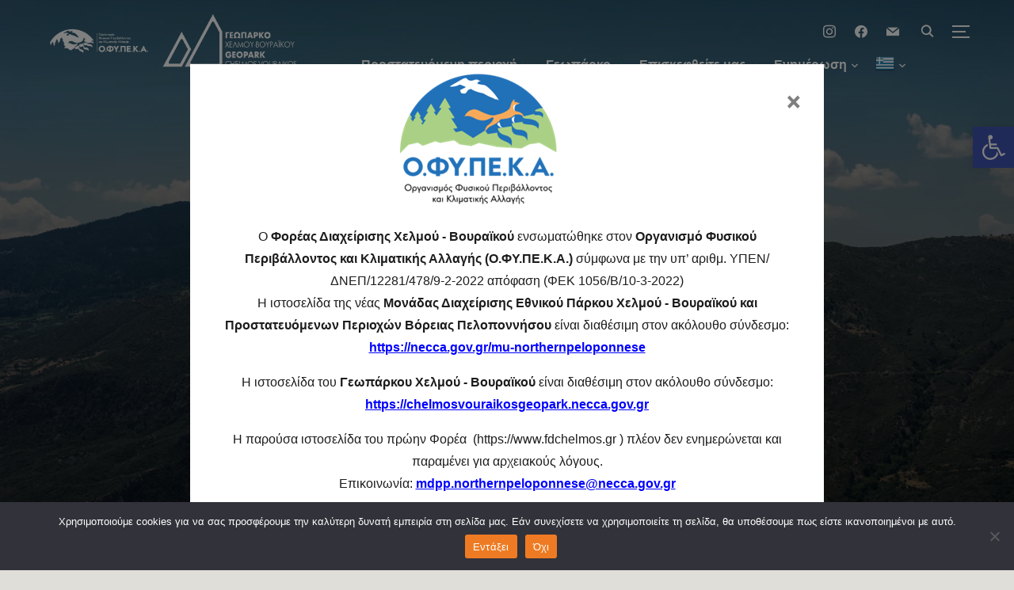

--- FILE ---
content_type: text/html; charset=UTF-8
request_url: https://fdchelmos.gr/project/%CF%86%CE%B1%CF%81%CE%AC%CE%B3%CE%B3%CE%B9-%CE%B2%CE%BF%CF%85%CF%81%CE%B1%CF%8A%CE%BA%CE%BF%CF%8D/
body_size: 160543
content:
<!DOCTYPE html>
<html lang="el">
<head>
    <meta charset="UTF-8">
    <meta name="viewport" content="width=device-width, initial-scale=1.0">
    <link rel="profile" href="http://gmpg.org/xfn/11">
    <link rel="pingback" href="https://fdchelmos.gr/xmlrpc.php">
    <link rel="preload" as="font" href="https://fdchelmos.gr/wp-content/themes/inspiro/fonts/inspiro.woff"  type="font/woff" crossorigin>

    <meta name='robots' content='index, follow, max-image-preview:large, max-snippet:-1, max-video-preview:-1' />

	<!-- This site is optimized with the Yoast SEO plugin v25.9 - https://yoast.com/wordpress/plugins/seo/ -->
	<title>Φαράγγι Βουραϊκού - Φορέας Διαχείρισης Χελμού - Βουραϊκού</title>
	<link rel="canonical" href="https://fdchelmos.gr/project/φαράγγι-βουραϊκού/" />
	<meta property="og:locale" content="el_GR" />
	<meta property="og:type" content="article" />
	<meta property="og:title" content="Φαράγγι Βουραϊκού - Φορέας Διαχείρισης Χελμού - Βουραϊκού" />
	<meta property="og:url" content="https://fdchelmos.gr/project/φαράγγι-βουραϊκού/" />
	<meta property="og:site_name" content="Φορέας Διαχείρισης Χελμού - Βουραϊκού" />
	<meta property="article:publisher" content="https://www.facebook.com/ManagementBodyofChelmosVouraikos/" />
	<meta property="article:modified_time" content="2022-01-05T20:53:18+00:00" />
	<meta property="og:image" content="https://fdchelmos.gr/wp-content/uploads/2022/01/Φαράγγι-Βουραϊκού-1.jpg" />
	<meta property="og:image:width" content="2000" />
	<meta property="og:image:height" content="1333" />
	<meta property="og:image:type" content="image/jpeg" />
	<meta name="twitter:card" content="summary_large_image" />
	<script type="application/ld+json" class="yoast-schema-graph">{"@context":"https://schema.org","@graph":[{"@type":"WebPage","@id":"https://fdchelmos.gr/project/%cf%86%ce%b1%cf%81%ce%ac%ce%b3%ce%b3%ce%b9-%ce%b2%ce%bf%cf%85%cf%81%ce%b1%cf%8a%ce%ba%ce%bf%cf%8d/","url":"https://fdchelmos.gr/project/%cf%86%ce%b1%cf%81%ce%ac%ce%b3%ce%b3%ce%b9-%ce%b2%ce%bf%cf%85%cf%81%ce%b1%cf%8a%ce%ba%ce%bf%cf%8d/","name":"Φαράγγι Βουραϊκού - Φορέας Διαχείρισης Χελμού - Βουραϊκού","isPartOf":{"@id":"https://fdchelmos.gr/#website"},"primaryImageOfPage":{"@id":"https://fdchelmos.gr/project/%cf%86%ce%b1%cf%81%ce%ac%ce%b3%ce%b3%ce%b9-%ce%b2%ce%bf%cf%85%cf%81%ce%b1%cf%8a%ce%ba%ce%bf%cf%8d/#primaryimage"},"image":{"@id":"https://fdchelmos.gr/project/%cf%86%ce%b1%cf%81%ce%ac%ce%b3%ce%b3%ce%b9-%ce%b2%ce%bf%cf%85%cf%81%ce%b1%cf%8a%ce%ba%ce%bf%cf%8d/#primaryimage"},"thumbnailUrl":"https://i0.wp.com/fdchelmos.gr/wp-content/uploads/2022/01/%CE%A6%CE%B1%CF%81%CE%AC%CE%B3%CE%B3%CE%B9-%CE%92%CE%BF%CF%85%CF%81%CE%B1%CF%8A%CE%BA%CE%BF%CF%8D-1.jpg?fit=2000%2C1333&ssl=1","datePublished":"2022-01-05T20:53:17+00:00","dateModified":"2022-01-05T20:53:18+00:00","breadcrumb":{"@id":"https://fdchelmos.gr/project/%cf%86%ce%b1%cf%81%ce%ac%ce%b3%ce%b3%ce%b9-%ce%b2%ce%bf%cf%85%cf%81%ce%b1%cf%8a%ce%ba%ce%bf%cf%8d/#breadcrumb"},"inLanguage":"el","potentialAction":[{"@type":"ReadAction","target":["https://fdchelmos.gr/project/%cf%86%ce%b1%cf%81%ce%ac%ce%b3%ce%b3%ce%b9-%ce%b2%ce%bf%cf%85%cf%81%ce%b1%cf%8a%ce%ba%ce%bf%cf%8d/"]}]},{"@type":"ImageObject","inLanguage":"el","@id":"https://fdchelmos.gr/project/%cf%86%ce%b1%cf%81%ce%ac%ce%b3%ce%b3%ce%b9-%ce%b2%ce%bf%cf%85%cf%81%ce%b1%cf%8a%ce%ba%ce%bf%cf%8d/#primaryimage","url":"https://i0.wp.com/fdchelmos.gr/wp-content/uploads/2022/01/%CE%A6%CE%B1%CF%81%CE%AC%CE%B3%CE%B3%CE%B9-%CE%92%CE%BF%CF%85%CF%81%CE%B1%CF%8A%CE%BA%CE%BF%CF%8D-1.jpg?fit=2000%2C1333&ssl=1","contentUrl":"https://i0.wp.com/fdchelmos.gr/wp-content/uploads/2022/01/%CE%A6%CE%B1%CF%81%CE%AC%CE%B3%CE%B3%CE%B9-%CE%92%CE%BF%CF%85%CF%81%CE%B1%CF%8A%CE%BA%CE%BF%CF%8D-1.jpg?fit=2000%2C1333&ssl=1","width":2000,"height":1333},{"@type":"BreadcrumbList","@id":"https://fdchelmos.gr/project/%cf%86%ce%b1%cf%81%ce%ac%ce%b3%ce%b3%ce%b9-%ce%b2%ce%bf%cf%85%cf%81%ce%b1%cf%8a%ce%ba%ce%bf%cf%8d/#breadcrumb","itemListElement":[{"@type":"ListItem","position":1,"name":"Αρχική","item":"https://fdchelmos.gr/"},{"@type":"ListItem","position":2,"name":"Φαράγγι Βουραϊκού"}]},{"@type":"WebSite","@id":"https://fdchelmos.gr/#website","url":"https://fdchelmos.gr/","name":"Φορέας Διαχείρισης Χελμού - Βουραϊκού","description":"","publisher":{"@id":"https://fdchelmos.gr/#organization"},"potentialAction":[{"@type":"SearchAction","target":{"@type":"EntryPoint","urlTemplate":"https://fdchelmos.gr/?s={search_term_string}"},"query-input":{"@type":"PropertyValueSpecification","valueRequired":true,"valueName":"search_term_string"}}],"inLanguage":"el"},{"@type":"Organization","@id":"https://fdchelmos.gr/#organization","name":"Φορέα Διαχείρισης Χελμού – Βουραϊκού","url":"https://fdchelmos.gr/","logo":{"@type":"ImageObject","inLanguage":"el","@id":"https://fdchelmos.gr/#/schema/logo/image/","url":"https://i0.wp.com/fdchelmos.gr/wp-content/uploads/2022/11/m_merged-4.png?fit=876%2C180&ssl=1","contentUrl":"https://i0.wp.com/fdchelmos.gr/wp-content/uploads/2022/11/m_merged-4.png?fit=876%2C180&ssl=1","width":876,"height":180,"caption":"Φορέα Διαχείρισης Χελμού – Βουραϊκού"},"image":{"@id":"https://fdchelmos.gr/#/schema/logo/image/"},"sameAs":["https://www.facebook.com/ManagementBodyofChelmosVouraikos/","https://www.instagram.com/chelmosvouraikospark/?utm_source=ig_embed"]}]}</script>
	<!-- / Yoast SEO plugin. -->


<link rel='dns-prefetch' href='//player.vimeo.com' />
<link rel='dns-prefetch' href='//stats.wp.com' />
<link rel='dns-prefetch' href='//fonts.googleapis.com' />
<link rel='dns-prefetch' href='//www.googletagmanager.com' />
<link rel='preconnect' href='//i0.wp.com' />
<link rel='preconnect' href='//c0.wp.com' />
<link rel="alternate" type="application/rss+xml" title="Ροή RSS &raquo; Φορέας Διαχείρισης Χελμού - Βουραϊκού" href="https://fdchelmos.gr/feed/" />
<link rel="alternate" type="application/rss+xml" title="Ροή Σχολίων &raquo; Φορέας Διαχείρισης Χελμού - Βουραϊκού" href="https://fdchelmos.gr/comments/feed/" />
<link rel="alternate" title="oEmbed (JSON)" type="application/json+oembed" href="https://fdchelmos.gr/wp-json/oembed/1.0/embed?url=https%3A%2F%2Ffdchelmos.gr%2Fproject%2F%25cf%2586%25ce%25b1%25cf%2581%25ce%25ac%25ce%25b3%25ce%25b3%25ce%25b9-%25ce%25b2%25ce%25bf%25cf%2585%25cf%2581%25ce%25b1%25cf%258a%25ce%25ba%25ce%25bf%25cf%258d%2F" />
<link rel="alternate" title="oEmbed (XML)" type="text/xml+oembed" href="https://fdchelmos.gr/wp-json/oembed/1.0/embed?url=https%3A%2F%2Ffdchelmos.gr%2Fproject%2F%25cf%2586%25ce%25b1%25cf%2581%25ce%25ac%25ce%25b3%25ce%25b3%25ce%25b9-%25ce%25b2%25ce%25bf%25cf%2585%25cf%2581%25ce%25b1%25cf%258a%25ce%25ba%25ce%25bf%25cf%258d%2F&#038;format=xml" />
<style id='wp-img-auto-sizes-contain-inline-css' type='text/css'>
img:is([sizes=auto i],[sizes^="auto," i]){contain-intrinsic-size:3000px 1500px}
/*# sourceURL=wp-img-auto-sizes-contain-inline-css */
</style>
<style id='wp-emoji-styles-inline-css' type='text/css'>

	img.wp-smiley, img.emoji {
		display: inline !important;
		border: none !important;
		box-shadow: none !important;
		height: 1em !important;
		width: 1em !important;
		margin: 0 0.07em !important;
		vertical-align: -0.1em !important;
		background: none !important;
		padding: 0 !important;
	}
/*# sourceURL=wp-emoji-styles-inline-css */
</style>
<link rel='stylesheet' id='wp-block-library-css' href='https://c0.wp.com/c/6.9/wp-includes/css/dist/block-library/style.min.css' type='text/css' media='all' />
<style id='global-styles-inline-css' type='text/css'>
:root{--wp--preset--aspect-ratio--square: 1;--wp--preset--aspect-ratio--4-3: 4/3;--wp--preset--aspect-ratio--3-4: 3/4;--wp--preset--aspect-ratio--3-2: 3/2;--wp--preset--aspect-ratio--2-3: 2/3;--wp--preset--aspect-ratio--16-9: 16/9;--wp--preset--aspect-ratio--9-16: 9/16;--wp--preset--color--black: #101010;--wp--preset--color--cyan-bluish-gray: #abb8c3;--wp--preset--color--white: #ffffff;--wp--preset--color--pale-pink: #f78da7;--wp--preset--color--vivid-red: #cf2e2e;--wp--preset--color--luminous-vivid-orange: #ff6900;--wp--preset--color--luminous-vivid-amber: #fcb900;--wp--preset--color--light-green-cyan: #7bdcb5;--wp--preset--color--vivid-green-cyan: #00d084;--wp--preset--color--pale-cyan-blue: #8ed1fc;--wp--preset--color--vivid-cyan-blue: #0693e3;--wp--preset--color--vivid-purple: #9b51e0;--wp--preset--color--green: #0bb4aa;--wp--preset--color--blue: #4176FB;--wp--preset--color--brown: #d19731;--wp--preset--color--red: #e1051e;--wp--preset--color--gray: #727477;--wp--preset--color--titan-white: #E0D8E2;--wp--preset--color--peppermint: #d0eac4;--wp--preset--color--bridesmaid: #FBE7DD;--wp--preset--color--purple: #FF2EAA;--wp--preset--color--light-blue: #0019D7;--wp--preset--gradient--vivid-cyan-blue-to-vivid-purple: linear-gradient(135deg,rgb(6,147,227) 0%,rgb(155,81,224) 100%);--wp--preset--gradient--light-green-cyan-to-vivid-green-cyan: linear-gradient(135deg,rgb(122,220,180) 0%,rgb(0,208,130) 100%);--wp--preset--gradient--luminous-vivid-amber-to-luminous-vivid-orange: linear-gradient(135deg,rgb(252,185,0) 0%,rgb(255,105,0) 100%);--wp--preset--gradient--luminous-vivid-orange-to-vivid-red: linear-gradient(135deg,rgb(255,105,0) 0%,rgb(207,46,46) 100%);--wp--preset--gradient--very-light-gray-to-cyan-bluish-gray: linear-gradient(135deg,rgb(238,238,238) 0%,rgb(169,184,195) 100%);--wp--preset--gradient--cool-to-warm-spectrum: linear-gradient(135deg,rgb(74,234,220) 0%,rgb(151,120,209) 20%,rgb(207,42,186) 40%,rgb(238,44,130) 60%,rgb(251,105,98) 80%,rgb(254,248,76) 100%);--wp--preset--gradient--blush-light-purple: linear-gradient(135deg,rgb(255,206,236) 0%,rgb(152,150,240) 100%);--wp--preset--gradient--blush-bordeaux: linear-gradient(135deg,rgb(254,205,165) 0%,rgb(254,45,45) 50%,rgb(107,0,62) 100%);--wp--preset--gradient--luminous-dusk: linear-gradient(135deg,rgb(255,203,112) 0%,rgb(199,81,192) 50%,rgb(65,88,208) 100%);--wp--preset--gradient--pale-ocean: linear-gradient(135deg,rgb(255,245,203) 0%,rgb(182,227,212) 50%,rgb(51,167,181) 100%);--wp--preset--gradient--electric-grass: linear-gradient(135deg,rgb(202,248,128) 0%,rgb(113,206,126) 100%);--wp--preset--gradient--midnight: linear-gradient(135deg,rgb(2,3,129) 0%,rgb(40,116,252) 100%);--wp--preset--font-size--small: 13px;--wp--preset--font-size--medium: 20px;--wp--preset--font-size--large: 36px;--wp--preset--font-size--x-large: 42px;--wp--preset--spacing--20: 0.44rem;--wp--preset--spacing--30: 0.67rem;--wp--preset--spacing--40: 1rem;--wp--preset--spacing--50: 1.5rem;--wp--preset--spacing--60: 2.25rem;--wp--preset--spacing--70: 3.38rem;--wp--preset--spacing--80: 5.06rem;--wp--preset--shadow--natural: 6px 6px 9px rgba(0, 0, 0, 0.2);--wp--preset--shadow--deep: 12px 12px 50px rgba(0, 0, 0, 0.4);--wp--preset--shadow--sharp: 6px 6px 0px rgba(0, 0, 0, 0.2);--wp--preset--shadow--outlined: 6px 6px 0px -3px rgb(255, 255, 255), 6px 6px rgb(0, 0, 0);--wp--preset--shadow--crisp: 6px 6px 0px rgb(0, 0, 0);}:where(.is-layout-flex){gap: 0.5em;}:where(.is-layout-grid){gap: 0.5em;}body .is-layout-flex{display: flex;}.is-layout-flex{flex-wrap: wrap;align-items: center;}.is-layout-flex > :is(*, div){margin: 0;}body .is-layout-grid{display: grid;}.is-layout-grid > :is(*, div){margin: 0;}:where(.wp-block-columns.is-layout-flex){gap: 2em;}:where(.wp-block-columns.is-layout-grid){gap: 2em;}:where(.wp-block-post-template.is-layout-flex){gap: 1.25em;}:where(.wp-block-post-template.is-layout-grid){gap: 1.25em;}.has-black-color{color: var(--wp--preset--color--black) !important;}.has-cyan-bluish-gray-color{color: var(--wp--preset--color--cyan-bluish-gray) !important;}.has-white-color{color: var(--wp--preset--color--white) !important;}.has-pale-pink-color{color: var(--wp--preset--color--pale-pink) !important;}.has-vivid-red-color{color: var(--wp--preset--color--vivid-red) !important;}.has-luminous-vivid-orange-color{color: var(--wp--preset--color--luminous-vivid-orange) !important;}.has-luminous-vivid-amber-color{color: var(--wp--preset--color--luminous-vivid-amber) !important;}.has-light-green-cyan-color{color: var(--wp--preset--color--light-green-cyan) !important;}.has-vivid-green-cyan-color{color: var(--wp--preset--color--vivid-green-cyan) !important;}.has-pale-cyan-blue-color{color: var(--wp--preset--color--pale-cyan-blue) !important;}.has-vivid-cyan-blue-color{color: var(--wp--preset--color--vivid-cyan-blue) !important;}.has-vivid-purple-color{color: var(--wp--preset--color--vivid-purple) !important;}.has-black-background-color{background-color: var(--wp--preset--color--black) !important;}.has-cyan-bluish-gray-background-color{background-color: var(--wp--preset--color--cyan-bluish-gray) !important;}.has-white-background-color{background-color: var(--wp--preset--color--white) !important;}.has-pale-pink-background-color{background-color: var(--wp--preset--color--pale-pink) !important;}.has-vivid-red-background-color{background-color: var(--wp--preset--color--vivid-red) !important;}.has-luminous-vivid-orange-background-color{background-color: var(--wp--preset--color--luminous-vivid-orange) !important;}.has-luminous-vivid-amber-background-color{background-color: var(--wp--preset--color--luminous-vivid-amber) !important;}.has-light-green-cyan-background-color{background-color: var(--wp--preset--color--light-green-cyan) !important;}.has-vivid-green-cyan-background-color{background-color: var(--wp--preset--color--vivid-green-cyan) !important;}.has-pale-cyan-blue-background-color{background-color: var(--wp--preset--color--pale-cyan-blue) !important;}.has-vivid-cyan-blue-background-color{background-color: var(--wp--preset--color--vivid-cyan-blue) !important;}.has-vivid-purple-background-color{background-color: var(--wp--preset--color--vivid-purple) !important;}.has-black-border-color{border-color: var(--wp--preset--color--black) !important;}.has-cyan-bluish-gray-border-color{border-color: var(--wp--preset--color--cyan-bluish-gray) !important;}.has-white-border-color{border-color: var(--wp--preset--color--white) !important;}.has-pale-pink-border-color{border-color: var(--wp--preset--color--pale-pink) !important;}.has-vivid-red-border-color{border-color: var(--wp--preset--color--vivid-red) !important;}.has-luminous-vivid-orange-border-color{border-color: var(--wp--preset--color--luminous-vivid-orange) !important;}.has-luminous-vivid-amber-border-color{border-color: var(--wp--preset--color--luminous-vivid-amber) !important;}.has-light-green-cyan-border-color{border-color: var(--wp--preset--color--light-green-cyan) !important;}.has-vivid-green-cyan-border-color{border-color: var(--wp--preset--color--vivid-green-cyan) !important;}.has-pale-cyan-blue-border-color{border-color: var(--wp--preset--color--pale-cyan-blue) !important;}.has-vivid-cyan-blue-border-color{border-color: var(--wp--preset--color--vivid-cyan-blue) !important;}.has-vivid-purple-border-color{border-color: var(--wp--preset--color--vivid-purple) !important;}.has-vivid-cyan-blue-to-vivid-purple-gradient-background{background: var(--wp--preset--gradient--vivid-cyan-blue-to-vivid-purple) !important;}.has-light-green-cyan-to-vivid-green-cyan-gradient-background{background: var(--wp--preset--gradient--light-green-cyan-to-vivid-green-cyan) !important;}.has-luminous-vivid-amber-to-luminous-vivid-orange-gradient-background{background: var(--wp--preset--gradient--luminous-vivid-amber-to-luminous-vivid-orange) !important;}.has-luminous-vivid-orange-to-vivid-red-gradient-background{background: var(--wp--preset--gradient--luminous-vivid-orange-to-vivid-red) !important;}.has-very-light-gray-to-cyan-bluish-gray-gradient-background{background: var(--wp--preset--gradient--very-light-gray-to-cyan-bluish-gray) !important;}.has-cool-to-warm-spectrum-gradient-background{background: var(--wp--preset--gradient--cool-to-warm-spectrum) !important;}.has-blush-light-purple-gradient-background{background: var(--wp--preset--gradient--blush-light-purple) !important;}.has-blush-bordeaux-gradient-background{background: var(--wp--preset--gradient--blush-bordeaux) !important;}.has-luminous-dusk-gradient-background{background: var(--wp--preset--gradient--luminous-dusk) !important;}.has-pale-ocean-gradient-background{background: var(--wp--preset--gradient--pale-ocean) !important;}.has-electric-grass-gradient-background{background: var(--wp--preset--gradient--electric-grass) !important;}.has-midnight-gradient-background{background: var(--wp--preset--gradient--midnight) !important;}.has-small-font-size{font-size: var(--wp--preset--font-size--small) !important;}.has-medium-font-size{font-size: var(--wp--preset--font-size--medium) !important;}.has-large-font-size{font-size: var(--wp--preset--font-size--large) !important;}.has-x-large-font-size{font-size: var(--wp--preset--font-size--x-large) !important;}
/*# sourceURL=global-styles-inline-css */
</style>

<link rel='stylesheet' id='swiper-css-css' href='https://fdchelmos.gr/wp-content/plugins/instagram-widget-by-wpzoom/dist/styles/library/swiper.css?ver=7.4.1' type='text/css' media='all' />
<link rel='stylesheet' id='dashicons-css' href='https://c0.wp.com/c/6.9/wp-includes/css/dashicons.min.css' type='text/css' media='all' />
<link rel='stylesheet' id='magnific-popup-css' href='https://fdchelmos.gr/wp-content/plugins/instagram-widget-by-wpzoom/dist/styles/library/magnific-popup.css?ver=2.2.8' type='text/css' media='all' />
<link rel='stylesheet' id='wpz-insta_block-frontend-style-css' href='https://fdchelmos.gr/wp-content/plugins/instagram-widget-by-wpzoom/dist/styles/frontend/index.css?ver=css-08583cdecf4e' type='text/css' media='all' />
<style id='classic-theme-styles-inline-css' type='text/css'>
/*! This file is auto-generated */
.wp-block-button__link{color:#fff;background-color:#32373c;border-radius:9999px;box-shadow:none;text-decoration:none;padding:calc(.667em + 2px) calc(1.333em + 2px);font-size:1.125em}.wp-block-file__button{background:#32373c;color:#fff;text-decoration:none}
/*# sourceURL=/wp-includes/css/classic-themes.min.css */
</style>
<link rel='stylesheet' id='htmega-block-common-style-css' href='https://fdchelmos.gr/wp-content/plugins/ht-mega-for-elementor/htmega-blocks/src/assets/css/common-style.css?ver=2.9.5' type='text/css' media='all' />
<link rel='stylesheet' id='slick-css' href='https://fdchelmos.gr/wp-content/plugins/ht-mega-for-elementor/assets/css/slick.min.css?ver=2.9.5' type='text/css' media='all' />
<link rel='stylesheet' id='htmega-block-fontawesome-css' href='https://fdchelmos.gr/wp-content/plugins/ht-mega-for-elementor/admin/assets/extensions/ht-menu/css/font-awesome.min.css?ver=2.9.5' type='text/css' media='all' />
<link rel='stylesheet' id='htmega-block-style-css' href='https://fdchelmos.gr/wp-content/plugins/ht-mega-for-elementor/htmega-blocks/build/style-blocks-htmega.css?ver=2.9.5' type='text/css' media='all' />
<link rel='stylesheet' id='cookie-notice-front-css' href='https://fdchelmos.gr/wp-content/plugins/cookie-notice/css/front.min.css?ver=2.5.7' type='text/css' media='all' />
<link rel='stylesheet' id='osm-map-css-css' href='https://fdchelmos.gr/wp-content/plugins/osm/css/osm_map.css?ver=6.9' type='text/css' media='all' />
<link rel='stylesheet' id='osm-ol3-css-css' href='https://fdchelmos.gr/wp-content/plugins/osm/js/OL/7.1.0/ol.css?ver=6.9' type='text/css' media='all' />
<link rel='stylesheet' id='osm-ol3-ext-css-css' href='https://fdchelmos.gr/wp-content/plugins/osm/css/osm_map_v3.css?ver=6.9' type='text/css' media='all' />
<link rel='stylesheet' id='responsive-lightbox-swipebox-css' href='https://fdchelmos.gr/wp-content/plugins/responsive-lightbox/assets/swipebox/swipebox.min.css?ver=1.5.2' type='text/css' media='all' />
<link rel='stylesheet' id='ecwd-popup-style-css' href='https://fdchelmos.gr/wp-content/plugins/event-calendar-wd/css/ecwd_popup.css?ver=1.1.53_61c6f24c7660f' type='text/css' media='all' />
<link rel='stylesheet' id='ecwd_font-awesome-css' href='https://fdchelmos.gr/wp-content/plugins/event-calendar-wd/css/font-awesome/font-awesome.css?ver=1.1.53_61c6f24c7660f' type='text/css' media='all' />
<link rel='stylesheet' id='ecwd-public-css' href='https://fdchelmos.gr/wp-content/plugins/event-calendar-wd/css/style.css?ver=1.1.53_61c6f24c7660f' type='text/css' media='all' />
<link rel='stylesheet' id='pojo-a11y-css' href='https://fdchelmos.gr/wp-content/plugins/pojo-accessibility/modules/legacy/assets/css/style.min.css?ver=1.0.0' type='text/css' media='all' />
<link rel='stylesheet' id='htbbootstrap-css' href='https://fdchelmos.gr/wp-content/plugins/ht-mega-for-elementor/assets/css/htbbootstrap.css?ver=2.9.5' type='text/css' media='all' />
<link rel='stylesheet' id='font-awesome-css' href='https://fdchelmos.gr/wp-content/plugins/elementor/assets/lib/font-awesome/css/font-awesome.min.css?ver=4.7.0' type='text/css' media='all' />
<link rel='stylesheet' id='htmega-animation-css' href='https://fdchelmos.gr/wp-content/plugins/ht-mega-for-elementor/assets/css/animation.css?ver=2.9.5' type='text/css' media='all' />
<link rel='stylesheet' id='htmega-keyframes-css' href='https://fdchelmos.gr/wp-content/plugins/ht-mega-for-elementor/assets/css/htmega-keyframes.css?ver=2.9.5' type='text/css' media='all' />
<link rel='stylesheet' id='htmega-global-style-min-css' href='https://fdchelmos.gr/wp-content/plugins/ht-mega-for-elementor/assets/css/htmega-global-style.min.css?ver=2.9.5' type='text/css' media='all' />
<link rel='stylesheet' id='zoom-theme-utils-css-css' href='https://fdchelmos.gr/wp-content/themes/inspiro/functions/wpzoom/assets/css/theme-utils.css?ver=6.9' type='text/css' media='all' />
<link rel='stylesheet' id='inspiro-google-fonts-css' href='//fonts.googleapis.com/css?family=Montserrat%3Aregular%2C600&#038;subset=latin&#038;display=swap&#038;ver=6.9' type='text/css' media='all' />
<link rel='stylesheet' id='inspiro-style-css' href='https://fdchelmos.gr/wp-content/themes/inspiro/style.css?ver=7.2.6' type='text/css' media='all' />
<style id='inspiro-style-inline-css' type='text/css'>
@media screen and (min-width: 769px) {
        #slider .flex-viewport, #slider .slides, #slider .slides > li {
            height:100vh !important;
            }
        }
@media screen and (max-width: 768px) {
        #slider .flex-viewport, #slider .slides, #slider .slides > li {
            height:100vh !important;
            }
        }
@media screen and (max-width: 480px) {
        #slider .flex-viewport, #slider .slides, #slider .slides > li {
            height:100vh !important;
            }
        }
/*# sourceURL=inspiro-style-inline-css */
</style>
<link rel='stylesheet' id='media-queries-css' href='https://fdchelmos.gr/wp-content/themes/inspiro/css/media-queries.css?ver=7.2.6' type='text/css' media='all' />
<link rel='stylesheet' id='inspiro-style-color-default-css' href='https://fdchelmos.gr/wp-content/themes/inspiro/styles/default.css?ver=7.2.6' type='text/css' media='all' />
<link rel='stylesheet' id='magnificPopup-css' href='https://fdchelmos.gr/wp-content/themes/inspiro/css/magnific-popup.css?ver=7.2.6' type='text/css' media='all' />
<link rel='stylesheet' id='formstone-background-css' href='https://fdchelmos.gr/wp-content/themes/inspiro/css/background.css?ver=7.2.6' type='text/css' media='all' />
<link rel='stylesheet' id='wpzoom-social-icons-socicon-css' href='https://fdchelmos.gr/wp-content/plugins/social-icons-widget-by-wpzoom/assets/css/wpzoom-socicon.css?ver=1757597248' type='text/css' media='all' />
<link rel='stylesheet' id='wpzoom-social-icons-genericons-css' href='https://fdchelmos.gr/wp-content/plugins/social-icons-widget-by-wpzoom/assets/css/genericons.css?ver=1757597248' type='text/css' media='all' />
<link rel='stylesheet' id='wpzoom-social-icons-academicons-css' href='https://fdchelmos.gr/wp-content/plugins/social-icons-widget-by-wpzoom/assets/css/academicons.min.css?ver=1757597248' type='text/css' media='all' />
<link rel='stylesheet' id='wpzoom-social-icons-font-awesome-3-css' href='https://fdchelmos.gr/wp-content/plugins/social-icons-widget-by-wpzoom/assets/css/font-awesome-3.min.css?ver=1757597248' type='text/css' media='all' />
<link rel='stylesheet' id='wpzoom-social-icons-styles-css' href='https://fdchelmos.gr/wp-content/plugins/social-icons-widget-by-wpzoom/assets/css/wpzoom-social-icons-styles.css?ver=1757597248' type='text/css' media='all' />
<link rel='preload' as='font'  id='wpzoom-social-icons-font-academicons-woff2-css' href='https://fdchelmos.gr/wp-content/plugins/social-icons-widget-by-wpzoom/assets/font/academicons.woff2?v=1.9.2'  type='font/woff2' crossorigin />
<link rel='preload' as='font'  id='wpzoom-social-icons-font-fontawesome-3-woff2-css' href='https://fdchelmos.gr/wp-content/plugins/social-icons-widget-by-wpzoom/assets/font/fontawesome-webfont.woff2?v=4.7.0'  type='font/woff2' crossorigin />
<link rel='preload' as='font'  id='wpzoom-social-icons-font-genericons-woff-css' href='https://fdchelmos.gr/wp-content/plugins/social-icons-widget-by-wpzoom/assets/font/Genericons.woff'  type='font/woff' crossorigin />
<link rel='preload' as='font'  id='wpzoom-social-icons-font-socicon-woff2-css' href='https://fdchelmos.gr/wp-content/plugins/social-icons-widget-by-wpzoom/assets/font/socicon.woff2?v=4.5.1'  type='font/woff2' crossorigin />
<script type="text/javascript" src="https://c0.wp.com/c/6.9/wp-includes/js/jquery/jquery.min.js" id="jquery-core-js"></script>
<script type="text/javascript" src="https://c0.wp.com/c/6.9/wp-includes/js/jquery/jquery-migrate.min.js" id="jquery-migrate-js"></script>
<script type="text/javascript" id="cookie-notice-front-js-before">
/* <![CDATA[ */
var cnArgs = {"ajaxUrl":"https:\/\/fdchelmos.gr\/wp-admin\/admin-ajax.php","nonce":"a2051a7a1a","hideEffect":"fade","position":"bottom","onScroll":false,"onScrollOffset":100,"onClick":false,"cookieName":"cookie_notice_accepted","cookieTime":2592000,"cookieTimeRejected":2592000,"globalCookie":false,"redirection":false,"cache":true,"revokeCookies":false,"revokeCookiesOpt":"automatic"};

//# sourceURL=cookie-notice-front-js-before
/* ]]> */
</script>
<script type="text/javascript" src="https://fdchelmos.gr/wp-content/plugins/cookie-notice/js/front.min.js?ver=2.5.7" id="cookie-notice-front-js"></script>
<script type="text/javascript" src="https://c0.wp.com/c/6.9/wp-includes/js/underscore.min.js" id="underscore-js"></script>
<script type="text/javascript" id="wp-util-js-extra">
/* <![CDATA[ */
var _wpUtilSettings = {"ajax":{"url":"/wp-admin/admin-ajax.php"}};
//# sourceURL=wp-util-js-extra
/* ]]> */
</script>
<script type="text/javascript" src="https://c0.wp.com/c/6.9/wp-includes/js/wp-util.min.js" id="wp-util-js"></script>
<script type="text/javascript" src="https://fdchelmos.gr/wp-content/plugins/instagram-widget-by-wpzoom/dist/scripts/library/magnific-popup.js?ver=1757597268" id="magnific-popup-js"></script>
<script type="text/javascript" src="https://fdchelmos.gr/wp-content/plugins/instagram-widget-by-wpzoom/dist/scripts/library/swiper.js?ver=7.4.1" id="swiper-js-js"></script>
<script type="text/javascript" src="https://fdchelmos.gr/wp-content/plugins/instagram-widget-by-wpzoom/dist/scripts/frontend/block.js?ver=74a049bb282113514b2a" id="wpz-insta_block-frontend-script-js"></script>
<script type="text/javascript" src="https://fdchelmos.gr/wp-content/plugins/osm/js/OL/2.13.1/OpenLayers.js?ver=6.9" id="osm-ol-library-js"></script>
<script type="text/javascript" src="https://fdchelmos.gr/wp-content/plugins/osm/js/OSM/openlayers/OpenStreetMap.js?ver=6.9" id="osm-osm-library-js"></script>
<script type="text/javascript" src="https://fdchelmos.gr/wp-content/plugins/osm/js/OSeaM/harbours.js?ver=6.9" id="osm-harbours-library-js"></script>
<script type="text/javascript" src="https://fdchelmos.gr/wp-content/plugins/osm/js/OSeaM/map_utils.js?ver=6.9" id="osm-map-utils-library-js"></script>
<script type="text/javascript" src="https://fdchelmos.gr/wp-content/plugins/osm/js/OSeaM/utilities.js?ver=6.9" id="osm-utilities-library-js"></script>
<script type="text/javascript" src="https://fdchelmos.gr/wp-content/plugins/osm/js/osm-plugin-lib.js?ver=6.9" id="OsmScript-js"></script>
<script type="text/javascript" src="https://fdchelmos.gr/wp-content/plugins/osm/js/polyfill/v2/polyfill.min.js?features=requestAnimationFrame%2CElement.prototype.classList%2CURL&amp;ver=6.9" id="osm-polyfill-js"></script>
<script type="text/javascript" src="https://fdchelmos.gr/wp-content/plugins/osm/js/OL/7.1.0/ol.js?ver=6.9" id="osm-ol3-library-js"></script>
<script type="text/javascript" src="https://fdchelmos.gr/wp-content/plugins/osm/js/osm-v3-plugin-lib.js?ver=6.9" id="osm-ol3-ext-library-js"></script>
<script type="text/javascript" src="https://fdchelmos.gr/wp-content/plugins/osm/js/osm-metabox-events.js?ver=6.9" id="osm-ol3-metabox-events-js"></script>
<script type="text/javascript" src="https://fdchelmos.gr/wp-content/plugins/osm/js/osm-startup-lib.js?ver=6.9" id="osm-map-startup-js"></script>
<script type="text/javascript" src="https://fdchelmos.gr/wp-content/plugins/responsive-lightbox/assets/swipebox/jquery.swipebox.min.js?ver=1.5.2" id="responsive-lightbox-swipebox-js"></script>
<script type="text/javascript" src="https://fdchelmos.gr/wp-content/plugins/responsive-lightbox/assets/infinitescroll/infinite-scroll.pkgd.min.js?ver=4.0.1" id="responsive-lightbox-infinite-scroll-js"></script>
<script type="text/javascript" id="responsive-lightbox-js-before">
/* <![CDATA[ */
var rlArgs = {"script":"swipebox","selector":"lightbox","customEvents":"","activeGalleries":true,"animation":true,"hideCloseButtonOnMobile":false,"removeBarsOnMobile":false,"hideBars":true,"hideBarsDelay":5000,"videoMaxWidth":1080,"useSVG":true,"loopAtEnd":false,"woocommerce_gallery":false,"ajaxurl":"https:\/\/fdchelmos.gr\/wp-admin\/admin-ajax.php","nonce":"1bf97f8940","preview":false,"postId":8032,"scriptExtension":false};

//# sourceURL=responsive-lightbox-js-before
/* ]]> */
</script>
<script type="text/javascript" src="https://fdchelmos.gr/wp-content/plugins/responsive-lightbox/js/front.js?ver=2.5.3" id="responsive-lightbox-js"></script>
<link rel="https://api.w.org/" href="https://fdchelmos.gr/wp-json/" /><link rel="alternate" title="JSON" type="application/json" href="https://fdchelmos.gr/wp-json/wp/v2/portfolio_item/8032" /><link rel="EditURI" type="application/rsd+xml" title="RSD" href="https://fdchelmos.gr/xmlrpc.php?rsd" />
<meta name="generator" content="WordPress 6.9" />
<link rel='shortlink' href='https://fdchelmos.gr/?p=8032' />
<style type="text/css">
			.aiovg-player {
				display: block;
				position: relative;
				padding-bottom: 56.25%;
				width: 100%;
				height: 0;	
				overflow: hidden;
			}
			
			.aiovg-player iframe,
			.aiovg-player .video-js,
			.aiovg-player .plyr {
				--plyr-color-main: #00b2ff;
				position: absolute;
				inset: 0;	
				margin: 0;
				padding: 0;
				width: 100%;
				height: 100%;
			}
		</style><meta name="generator" content="Site Kit by Google 1.161.0" /><script type="text/javascript"> 

/**  all layers have to be in this global array - in further process each map will have something like vectorM[map_ol3js_n][layer_n] */
var vectorM = [[]];


/** put translations from PHP/mo to JavaScript */
var translations = [];

/** global GET-Parameters */
var HTTP_GET_VARS = [];

</script><!-- OSM plugin V6.1.9: did not add geo meta tags. --> 
	<style>img#wpstats{display:none}</style>
		<style type="text/css">
#pojo-a11y-toolbar .pojo-a11y-toolbar-toggle a{ background-color: #4054b2;	color: #ffffff;}
#pojo-a11y-toolbar .pojo-a11y-toolbar-overlay, #pojo-a11y-toolbar .pojo-a11y-toolbar-overlay ul.pojo-a11y-toolbar-items.pojo-a11y-links{ border-color: #4054b2;}
body.pojo-a11y-focusable a:focus{ outline-style: solid !important;	outline-width: 1px !important;	outline-color: #ffffff !important;}
#pojo-a11y-toolbar{ top: 160px !important;}
#pojo-a11y-toolbar .pojo-a11y-toolbar-overlay{ background-color: #ffffff;}
#pojo-a11y-toolbar .pojo-a11y-toolbar-overlay ul.pojo-a11y-toolbar-items li.pojo-a11y-toolbar-item a, #pojo-a11y-toolbar .pojo-a11y-toolbar-overlay p.pojo-a11y-toolbar-title{ color: #333333;}
#pojo-a11y-toolbar .pojo-a11y-toolbar-overlay ul.pojo-a11y-toolbar-items li.pojo-a11y-toolbar-item a.active{ background-color: #ffffff;	color: #ffffff;}
@media (max-width: 767px) { #pojo-a11y-toolbar { top: 70px !important; } }</style><!-- WPZOOM Theme / Framework -->
<meta name="generator" content="Inspiro 7.2.6" />
<meta name="generator" content="WPZOOM Framework 1.9.14" />

<!-- Begin Theme Custom CSS -->
<style type="text/css" id="inspiro-custom-css">
#slider .slides > li h3{display:none;}#slider .slides > li .excerpt{display:none;}#slider .slide-background-overlay{background:-moz-linear-gradient(top, rgba(0,0,0,0) 0%, rgba(0,0,0,0) 100%); /* FF3.6+ */
           background: -webkit-linear-gradient(top, rgba(0,0,0,0) 0%, rgba(0,0,0,0) 100%); /* Chrome10+,Safari5.1+ */
           background: -o-linear-gradient(top, rgba(0,0,0,0) 0%, rgba(0,0,0,0) 100%); /* Opera 11.10+ */
           background: -ms-linear-gradient(top, rgba(0,0,0,0) 0%, rgba(0,0,0,0) 100%); /* IE10+ */
           background: linear-gradient(to bottom, rgba(0,0,0,0) 0%, rgba(0,0,0,0) 100%); /* W3C */;;}body{background:#e0ded9;}body, h1, h2, h3, h4, h5, h6{color:#1d1d1d;}a,.comment-author .fn, .comment-author .fn a, .zoom-twitter-widget a, .woocommerce-pagination .page-numbers, .paging-navigation .page-numbers, .page .post_author a, .single .post_author a, .comment-author a.comment-reply-link, .comment-author a.comment-edit-link{color:#ee7b23;}a:hover, .zoom-twitter-widget a:hover, .woocommerce-pagination .page-numbers.current, .woocommerce-pagination .page-numbers:hover, .paging-navigation .page-numbers.current, .paging-navigation .page-numbers:hover, .entry-thumbnail-popover-content h3:hover, .comment-author .fn a:hover, .page .post_author a:hover, .single .post_author a:hover{color:#ee7b23;}.button:hover, .button:focus, .btn:hover, .more-link:hover, .more_link:hover, .side-nav .search-form .search-submit:hover, .site-footer .search-form .search-submit:hover, .btn:focus, .more-link:focus, .more_link:focus, .side-nav .search-form .search-submit:focus, .site-footer .search-form .search-submit:focus, .infinite-scroll #infinite-handle span:hover, .portfolio-view_all-link .btn:hover, .entry-thumbnail-popover-content .btn:hover{background:;border-color:#ee7b23;color:#ee7b23;}.button, .btn, .more-link, .more_link, .side-nav .search-form .search-submit, .portfolio-view_all-link .btn, .entry-thumbnail-popover-content .btn{border-color:#1d1d1d;}.navbar-nav ul{border-top-color:#ee7b23;}.navbar-nav > li > ul:before{border-bottom-color:#ee7b23;}.side-nav__scrollable-container a{color:#ee7b23;}.slides li .slide_button a:hover{background-color:#ee7b23;border-color:#ee7b23;}.entry-title a:hover, .fw-page-builder-content .feature-posts-list h3 a:hover, .widgetized-section .feature-posts-list h3 a:hover{color:#ee7b23;}.entry-meta a:hover{color:#ee7b23;}.recent-posts .entry-meta a:hover{border-color:#ee7b23;}.more_link:hover, .more_link:active{color:#111111;border-color:#ee7b23;}.single .entry-meta a:hover{color:#ee7b23;}.single .has-post-cover .entry-header .entry-meta a:hover{color:#ee7b23;}.entry-content a{color:#ee7b23;}.site-footer a{color:#ee7b23;}.site-footer a:hover{color:#ee7b23;}body, .footer-widgets .column, .site-info{font-family:"Arial", "Helvetica Neue", Helvetica, sans-serif;}.navbar-brand-wpz h1 a{font-family:"Arial", "Helvetica Neue", Helvetica, sans-serif;}.navbar-collapse a{font-family:"Arial", "Helvetica Neue", Helvetica, sans-serif;font-weight:bold;}.side-nav .navbar-nav li a{font-family:"Arial", "Helvetica Neue", Helvetica, sans-serif;font-weight:bold;}.slides > li h3{font-family:"Arial", "Helvetica Neue", Helvetica, sans-serif;font-weight:normal;}.slides > li .excerpt{font-family:"Arial", "Helvetica Neue", Helvetica, sans-serif;}.slides > li .slide_button a{font-family:"Arial", "Helvetica Neue", Helvetica, sans-serif;}.widget .section-title{font-family:"Arial", "Helvetica Neue", Helvetica, sans-serif;}.widget h3.title, .side-nav .widget .title{font-family:"Arial", "Helvetica Neue", Helvetica, sans-serif;}.entry-title{font-family:"Arial", "Helvetica Neue", Helvetica, sans-serif;}.single h1.entry-title{font-family:"Arial", "Helvetica Neue", Helvetica, sans-serif;}.single .has-post-cover .entry-header .entry-title{font-family:"Arial", "Helvetica Neue", Helvetica, sans-serif;}.page h1.entry-title{font-family:"Arial", "Helvetica Neue", Helvetica, sans-serif;}.page .has-post-cover .entry-header h1.entry-title{font-family:"Arial", "Helvetica Neue", Helvetica, sans-serif;}.entry-thumbnail-popover-content h3{font-family:"Arial", "Helvetica Neue", Helvetica, sans-serif;}.entry-thumbnail-popover-content.lightbox_popup_insp h3{font-family:"Arial", "Helvetica Neue", Helvetica, sans-serif;font-weight:bold;}
@media screen and (min-width: 769px){body, .footer-widgets .column, .site-info{font-size:16px;}.navbar-brand-wpz h1 a{font-size:26px;}.slides > li h3{font-size:72px;}.slides > li .excerpt{font-size:20px;}.slides > li .slide_button a{font-size:18px;}.widget .section-title{font-size:21px;}.widget h3.title, .side-nav .widget .title{font-size:20px;}.entry-title{font-size:25px;}.single h1.entry-title{font-size:33px;}.single .has-post-cover .entry-header .entry-title{font-size:45px;}.page h1.entry-title{font-size:26px;}.page .has-post-cover .entry-header h1.entry-title{font-size:45px;}.entry-thumbnail-popover-content h3{font-size:26px;}.entry-thumbnail-popover-content.lightbox_popup_insp h3{font-size:18px;}.column-footer-logo h3 a{font-size:30px;}}
@media screen and (max-width: 768px){body, .footer-widgets .column, .site-info{font-size:16px;}.navbar-brand-wpz h1 a{font-size:26px;}.slides > li h3{font-size:38px;}.slides > li .excerpt{font-size:18px;}.slides > li .slide_button a{font-size:16px;}.widget .section-title{font-size:20px;}.widget h3.title, .side-nav .widget .title{font-size:20px;}.entry-title{font-size:32px;}.single h1.entry-title{font-size:32px;}.single .has-post-cover .entry-header .entry-title{font-size:32px;}.page h1.entry-title{font-size:26px;}.page .has-post-cover .entry-header h1.entry-title{font-size:32px;}.entry-thumbnail-popover-content h3{font-size:18px;}.entry-thumbnail-popover-content.lightbox_popup_insp h3{font-size:14px;}.column-footer-logo h3 a{font-size:30px;}}
@media screen and (max-width: 480px){body, .footer-widgets .column, .site-info{font-size:16px;}.navbar-brand-wpz h1 a{font-size:20px;}.slides > li h3{font-size:24px;}.slides > li .excerpt{font-size:16px;}.slides > li .slide_button a{font-size:14px;}.widget .section-title{font-size:20px;}.widget h3.title, .side-nav .widget .title{font-size:20px;}.entry-title{font-size:24px;}.single h1.entry-title{font-size:24px;}.single .has-post-cover .entry-header .entry-title{font-size:24px;}.page h1.entry-title{font-size:24px;}.page .has-post-cover .entry-header h1.entry-title{font-size:24px;}.entry-thumbnail-popover-content h3{font-size:18px;}.entry-thumbnail-popover-content.lightbox_popup_insp h3{font-size:14px;}.column-footer-logo h3 a{font-size:30px;}}
</style>
<!-- End Theme Custom CSS -->
<meta name="generator" content="Elementor 3.31.5; features: additional_custom_breakpoints, e_element_cache; settings: css_print_method-external, google_font-enabled, font_display-auto">
			<style>
				.e-con.e-parent:nth-of-type(n+4):not(.e-lazyloaded):not(.e-no-lazyload),
				.e-con.e-parent:nth-of-type(n+4):not(.e-lazyloaded):not(.e-no-lazyload) * {
					background-image: none !important;
				}
				@media screen and (max-height: 1024px) {
					.e-con.e-parent:nth-of-type(n+3):not(.e-lazyloaded):not(.e-no-lazyload),
					.e-con.e-parent:nth-of-type(n+3):not(.e-lazyloaded):not(.e-no-lazyload) * {
						background-image: none !important;
					}
				}
				@media screen and (max-height: 640px) {
					.e-con.e-parent:nth-of-type(n+2):not(.e-lazyloaded):not(.e-no-lazyload),
					.e-con.e-parent:nth-of-type(n+2):not(.e-lazyloaded):not(.e-no-lazyload) * {
						background-image: none !important;
					}
				}
			</style>
			<link rel="icon" href="https://i0.wp.com/fdchelmos.gr/wp-content/uploads/2022/11/cropped-Logo_%CE%9F%CE%A6%CE%A5%CE%A0%CE%95%CE%9A%CE%91-NECCA-_bilingual_RGB-1.png?fit=32%2C32&#038;ssl=1" sizes="32x32" />
<link rel="icon" href="https://i0.wp.com/fdchelmos.gr/wp-content/uploads/2022/11/cropped-Logo_%CE%9F%CE%A6%CE%A5%CE%A0%CE%95%CE%9A%CE%91-NECCA-_bilingual_RGB-1.png?fit=192%2C192&#038;ssl=1" sizes="192x192" />
<link rel="apple-touch-icon" href="https://i0.wp.com/fdchelmos.gr/wp-content/uploads/2022/11/cropped-Logo_%CE%9F%CE%A6%CE%A5%CE%A0%CE%95%CE%9A%CE%91-NECCA-_bilingual_RGB-1.png?fit=180%2C180&#038;ssl=1" />
<meta name="msapplication-TileImage" content="https://i0.wp.com/fdchelmos.gr/wp-content/uploads/2022/11/cropped-Logo_%CE%9F%CE%A6%CE%A5%CE%A0%CE%95%CE%9A%CE%91-NECCA-_bilingual_RGB-1.png?fit=270%2C270&#038;ssl=1" />
		<style type="text/css" id="wp-custom-css">
			/* hide on footer designed-by*/
.designed-by {
  visibility: hidden;
}



.readmoretoggle .elementor-tab-title.elementor-active::before {
    content: 'Λιγότερα';
    font-family:roboto;
    font-weight: 400;
    font-size: 16px;
    color: #000000;
    }

.readmoretoggle .elementor-toggle-item {
    display: -webkit-box;
    display: -ms-flexbox;
    display: flex;
    flex-direction: column-reverse;
}

.readmoretoggle .elementor-tab-title.elementor-active a{
    display:none;
} 

.portfolio_item-title {
    pointer-events: none;
}


.widgetized-section .widget {
  max-width: 1650px;
  margin: 0 auto;
  padding-bottom: 30px;
}


.header_social {
  float: right;
  text-align: right;
  margin: 3px 0 0 10px;
}

.page .entry-content, .single .entry-content {
  max-width: 1200px;
  margin: 45px auto;
  text-align: justify;
}

.recent-posts {
  max-width: 1400px;
  margin: 0 auto;
  text-align: justify;
}

.navbar-nav > li {
  margin: 0 10px;
}

.navbar-nav ul {
    left: 50%;
    width: 220px;
    margin-top: 25px;
    border-top: 2px solid #ee7b23;
    border-top-color: #ee7b23;
    background: #101010;
    transform: translate(-50%, 0);
}

.elementor-widget-container .portfolio-showcase + .widget::before, .elementor-widget-container .portfolio-showcase + .featured_page_wrap::before, .widgetized-section .widget + .widget::before, .widgetized-section .widget + .featured_page_wrap::before, .featured_page_wrap + .widget::before, .featured_page_wrap + .featured_page_wrap::before {
  height: 0px;
}

.section-title::after {
  background: #1d1d1d;
	margin: 20px auto 48px;
}

.featured_page_inner_wrap {
  padding-top: 5px;
  padding-bottom: 2px;
}


.entry-content a {
  color: #111111;
}


.ht-post a.post-category {
  background: #131313;
}

		</style>
		</head>
<body class="wp-singular portfolio_item-template-default single single-portfolio_item postid-8032 wp-custom-logo wp-theme-inspiro fl-builder-lite-2-9-3-1 fl-no-js cookies-not-set ecwd-theme-inspiro inspiro--with-page-nav elementor-default elementor-kit-5742">


<nav id="side-nav" class="side-nav" tabindex="-1">
    <div class="side-nav__scrollable-container">
        <div class="side-nav__wrap">

            <div class="side-nav__close-button">
                <button type="button" class="navbar-toggle">
                    <span class="sr-only">Toggle navigation</span>
                    <span class="icon-bar"></span>
                    <span class="icon-bar"></span>
                    <span class="icon-bar"></span>
                </button>
            </div>

            <ul class="nav navbar-nav"><li id="menu-item-8411" class="menu-item menu-item-type-post_type menu-item-object-page menu-item-has-children menu-item-8411"><a href="https://fdchelmos.gr/%cf%80%cf%81%ce%bf%cf%83%cf%84%ce%b1%cf%84%ce%b5%cf%85%cf%8c%ce%bc%ce%b5%ce%bd%ce%b7-%cf%80%ce%b5%cf%81%ce%b9%ce%bf%cf%87%ce%ae/">Προστατευόμενη περιοχή</a>
<ul class="sub-menu">
	<li id="menu-item-5914" class="menu-item menu-item-type-custom menu-item-object-custom menu-item-has-children menu-item-5914"><a href="#">Φορέας Διαχείρισης Χελμού-Βουραϊκού</a>
	<ul class="sub-menu">
		<li id="menu-item-5943" class="menu-item menu-item-type-post_type menu-item-object-page menu-item-5943"><a href="https://fdchelmos.gr/perioxi_euthinis/">Περιοχή Ευθύνης</a></li>
		<li id="menu-item-5944" class="menu-item menu-item-type-post_type menu-item-object-page menu-item-5944"><a href="https://fdchelmos.gr/thesmiko-plaisio/">Θεσμικό Πλαίσιο</a></li>
		<li id="menu-item-6012" class="menu-item menu-item-type-post_type menu-item-object-page menu-item-6012"><a href="https://fdchelmos.gr/skopos-drastiriotites/">Σκοπός-Αρμοδιότητες</a></li>
		<li id="menu-item-6048" class="menu-item menu-item-type-post_type menu-item-object-page menu-item-6048"><a href="https://fdchelmos.gr/prosopiko/">Προσωπικό</a></li>
		<li id="menu-item-6047" class="menu-item menu-item-type-post_type menu-item-object-page menu-item-6047"><a href="https://fdchelmos.gr/draseis/">Δράσεις</a></li>
		<li id="menu-item-6057" class="menu-item menu-item-type-post_type menu-item-object-page menu-item-6057"><a href="https://fdchelmos.gr/epoptia-filaksi/">Εποπτεία-Φύλαξη</a></li>
		<li id="menu-item-6073" class="menu-item menu-item-type-post_type menu-item-object-page menu-item-6073"><a href="https://fdchelmos.gr/perivalontiki-ekpaideusi/">Περιβαλλοντική Εκπαίδευση</a></li>
		<li id="menu-item-6084" class="menu-item menu-item-type-post_type menu-item-object-page menu-item-6084"><a href="https://fdchelmos.gr/praktiki-askisi/">Πρακτική Άσκηση</a></li>
		<li id="menu-item-6086" class="menu-item menu-item-type-post_type menu-item-object-page menu-item-6086"><a href="https://fdchelmos.gr/kentro-pliroforisis/">Κέντρο Πληροφόρησης</a></li>
	</ul>
</li>
	<li id="menu-item-6102" class="menu-item menu-item-type-post_type menu-item-object-page menu-item-has-children menu-item-6102"><a href="https://fdchelmos.gr/ethniko-parko/">Εθνικό Πάρκο</a>
	<ul class="sub-menu">
		<li id="menu-item-6101" class="menu-item menu-item-type-post_type menu-item-object-page menu-item-6101"><a href="https://fdchelmos.gr/geology/">Γεωλογία</a></li>
		<li id="menu-item-6132" class="menu-item menu-item-type-post_type menu-item-object-page menu-item-6132"><a href="https://fdchelmos.gr/flora/">Χλωρίδα</a></li>
		<li id="menu-item-6282" class="menu-item menu-item-type-post_type menu-item-object-page menu-item-6282"><a href="https://fdchelmos.gr/fauna/">Πανίδα</a></li>
		<li id="menu-item-6364" class="menu-item menu-item-type-post_type menu-item-object-page menu-item-6364"><a href="https://fdchelmos.gr/oikotopoi/">Οικότοποι</a></li>
		<li id="menu-item-6371" class="menu-item menu-item-type-post_type menu-item-object-page menu-item-6371"><a href="https://fdchelmos.gr/%ce%b1%ce%bd%ce%b8%cf%81%cf%8e%cf%80%ce%b9%ce%bd%ce%b5%cf%82-%ce%b4%cf%81%ce%b1%cf%83%cf%84%ce%b7%cf%81%ce%b9%cf%8c%cf%84%ce%b7%cf%84%ce%b5%cf%82/">Ανθρώπινες Δραστηριότητες</a></li>
		<li id="menu-item-6377" class="menu-item menu-item-type-post_type menu-item-object-page menu-item-6377"><a href="https://fdchelmos.gr/%cf%80%ce%b9%ce%ad%cf%83%ce%b5%ce%b9%cf%82/">Πιέσεις</a></li>
	</ul>
</li>
	<li id="menu-item-8524" class="menu-item menu-item-type-post_type menu-item-object-page menu-item-has-children menu-item-8524"><a href="https://fdchelmos.gr/%ce%bd%ce%ad%ce%b5%cf%82-%cf%80%cf%81%ce%bf%cf%83%ce%b1%cf%81%cf%84%ce%b7%ce%bc%ce%ad%ce%bd%ce%b5%cf%82-%cf%80%ce%b5%cf%81%ce%b9%ce%bf%cf%87%ce%ad%cf%82-natura/">Νέες προσαρτημένες περιοχές Natura</a>
	<ul class="sub-menu">
		<li id="menu-item-6391" class="menu-item menu-item-type-post_type menu-item-object-page menu-item-6391"><a href="https://fdchelmos.gr/%cf%8c%cf%81%ce%b7-%ce%bc%cf%80%ce%b1%cf%81%ce%bc%cf%80%ce%b1%cf%83-%ce%ba%ce%b1%ce%b9-%ce%ba%ce%bb%cf%89%ce%ba%ce%bf%cf%83-%cf%86%ce%b1%cf%81%ce%b1%ce%b3%ce%b3%ce%b9-%cf%83%ce%b5%ce%bb%ce%b9%ce%bd/">Όρη Μπαρμπάς και Κλωκός, Φαράγγι Σελινούντα – SCI GR2320005</a></li>
		<li id="menu-item-6400" class="menu-item menu-item-type-post_type menu-item-object-page menu-item-6400"><a href="https://fdchelmos.gr/%cf%8c%cf%81%ce%bf%cf%83-%cf%80%ce%b1%ce%bd%ce%b1%cf%87%ce%b1%cf%8a%ce%ba%ce%bf-%cf%83%cf%85%cf%81%ce%b1%ce%b3%ce%b3%ce%b5%cf%83-%cf%80%ce%b1%ce%bd%ce%b1%ce%b3%ce%bf%cf%80%ce%bf%cf%85%ce%bb%ce%b1/">Όρος Παναχαϊκό- Σήραγγες Παναγοπούλας -SCI GR2320007</a></li>
		<li id="menu-item-6409" class="menu-item menu-item-type-post_type menu-item-object-page menu-item-6409"><a href="https://fdchelmos.gr/%cf%8c%cf%81%ce%bf%cf%83-%ce%b5%cf%81%cf%85%ce%bc%ce%b1%ce%bd%ce%b8%ce%bf%cf%83-sci-gr2320008/">Όρος Ερύμανθος- SCI GR2320008</a></li>
		<li id="menu-item-6421" class="menu-item menu-item-type-post_type menu-item-object-page menu-item-6421"><a href="https://fdchelmos.gr/%ce%ba%ce%bf%cf%81%cf%85%cf%86%ce%b5%cf%83-%cf%8c%cf%81%ce%bf%cf%85%cf%83-%ce%ba%cf%85%ce%bb%ce%bb%ce%b7%ce%bd%ce%b7-%ce%b6h%cf%81%ce%b5%ce%b9%ce%b1-%cf%87%ce%b1%cf%81%ce%b1%e2%88%86%cf%81%ce%b1/">Κορυφές όρους Κυλλήνη (Ζήρεια) &#038; χαράδρα Φλαμπουρίτσα – SCI GR2530001</a></li>
		<li id="menu-item-6430" class="menu-item menu-item-type-post_type menu-item-object-page menu-item-6430"><a href="https://fdchelmos.gr/%cf%8c%cf%81%ce%b7-%ce%bc%cf%80%ce%b1%cf%81%ce%bc%cf%80%ce%b1%cf%83-%ce%ba%ce%b1%ce%b9-%ce%ba%ce%bb%cf%89%ce%ba%ce%bf%cf%83-%cf%86%ce%b1%cf%81%ce%b1%ce%b3%ce%b3%ce%b9-%cf%83%ce%b5%ce%bb%ce%b9%ce%bd-2/">Όρη Μπαρμπάς και Κλωκός-Φαράγγι Σελινούντα- SPA GR2320010</a></li>
		<li id="menu-item-6436" class="menu-item menu-item-type-post_type menu-item-object-page menu-item-6436"><a href="https://fdchelmos.gr/%cf%8c%cf%81%ce%bf%cf%83-%ce%b5%cf%81%cf%85%ce%bc%ce%b1%ce%bd%ce%b8%ce%bf%cf%83-spa-gr2320012/">Όρος Ερύμανθος- SPA GR2320012</a></li>
		<li id="menu-item-6442" class="menu-item menu-item-type-post_type menu-item-object-page menu-item-6442"><a href="https://fdchelmos.gr/%cf%8c%cf%81%ce%bf%cf%83-%ce%b6%ce%b7%cf%81%ce%b5%ce%b9%ce%b1-%ce%ba%cf%85%ce%bb%ce%bb%ce%b7%ce%bd%ce%b7-spa-gr2530006/">Όρος Ζήρεια (Κυλλήνη) – SPA GR2530006</a></li>
	</ul>
</li>
	<li id="menu-item-6443" class="menu-item menu-item-type-custom menu-item-object-custom menu-item-has-children menu-item-6443"><a href="#">Ιστορία-Πολιτισμός</a>
	<ul class="sub-menu">
		<li id="menu-item-6503" class="menu-item menu-item-type-post_type menu-item-object-page menu-item-6503"><a href="https://fdchelmos.gr/%ce%b9%cf%83%cf%84%ce%bf%cf%81%ce%b9%ce%ba%ce%ac-%ce%bc%ce%bd%ce%b7%ce%bc%ce%b5%ce%af%ce%b1/">Ιστορικά Μνημεία</a></li>
		<li id="menu-item-6572" class="menu-item menu-item-type-post_type menu-item-object-page menu-item-6572"><a href="https://fdchelmos.gr/%ce%b8%cf%81%ce%b7%cf%83%ce%ba%ce%b5%cf%85%cf%84%ce%b9%ce%ba%ce%ac-%ce%bc%ce%bd%ce%b7%ce%bc%ce%b5%ce%af%ce%b1/">Θρησκευτικά Μνημεία</a></li>
		<li id="menu-item-6642" class="menu-item menu-item-type-post_type menu-item-object-page menu-item-6642"><a href="https://fdchelmos.gr/%cf%86%cf%85%cf%83%ce%b9%ce%bf%ce%bb%ce%b1%cf%84%cf%81%ce%b9%ce%ba%ce%bf%ce%af-%cf%80%cf%81%ce%bf%ce%bf%cf%81%ce%b9%cf%83%ce%bc%ce%bf%ce%af/">Φυσιολατρικοί Προορισμοί</a></li>
		<li id="menu-item-6649" class="menu-item menu-item-type-post_type menu-item-object-page menu-item-6649"><a href="https://fdchelmos.gr/%ce%bc%ce%bd%ce%b7%ce%bc%ce%b5%ce%af%ce%b1-%cf%84%ce%b7%cf%82-%cf%86%cf%8d%cf%83%ce%b7%cf%82/">Μνημεία της Φύσης</a></li>
		<li id="menu-item-6680" class="menu-item menu-item-type-post_type menu-item-object-page menu-item-6680"><a href="https://fdchelmos.gr/%ce%bb%ce%b1%ce%bf%ce%b3%cf%81%ce%b1%cf%86%ce%b9%ce%ba%ce%ac-%ce%bc%ce%bf%cf%85%cf%83%ce%b5%ce%af%ce%b1/">Λαογραφικά Μουσεία</a></li>
		<li id="menu-item-6726" class="menu-item menu-item-type-post_type menu-item-object-page menu-item-6726"><a href="https://fdchelmos.gr/%ce%b1%cf%81%cf%87%ce%b1%ce%b9%ce%bf%ce%bb%ce%bf%ce%b3%ce%b9%ce%ba%ce%bf%ce%af-%cf%87%cf%8e%cf%81%ce%bf%ce%b9/">Αρχαιολογικοί Χώροι</a></li>
		<li id="menu-item-6791" class="menu-item menu-item-type-post_type menu-item-object-page menu-item-6791"><a href="https://fdchelmos.gr/%ce%b1%cf%81%cf%87%ce%b9%cf%84%ce%b5%ce%ba%cf%84%ce%bf%ce%bd%ce%b9%ce%ba%ce%ac-%ce%bc%ce%bd%ce%b7%ce%bc%ce%b5%ce%af%ce%b1/">Αρχιτεκτονικά Μνημεία</a></li>
		<li id="menu-item-6797" class="menu-item menu-item-type-post_type menu-item-object-page menu-item-6797"><a href="https://fdchelmos.gr/%ce%b8%cf%81%cf%8d%ce%bb%ce%bf%ce%b9-%ce%ba%ce%b1%ce%b9-%cf%80%ce%b1%cf%81%ce%b1%ce%b4%cf%8c%cf%83%ce%b5%ce%b9%cf%82/">Θρύλοι και παραδόσεις</a></li>
	</ul>
</li>
	<li id="menu-item-6822" class="menu-item menu-item-type-post_type menu-item-object-page menu-item-6822"><a href="https://fdchelmos.gr/%ce%b5%cf%80%ce%b9%cf%83%cf%84%ce%ae%ce%bc%ce%b7-%ce%ad%cf%81%ce%b5%cf%85%ce%bd%ce%b1/">Επιστήμη-Έρευνα</a></li>
	<li id="menu-item-6809" class="menu-item menu-item-type-post_type menu-item-object-page menu-item-6809"><a href="https://fdchelmos.gr/%cf%83%cf%85%ce%bd%ce%b5%cf%81%ce%b3%ce%b1%cf%83%ce%af%ce%b5%cf%82/">Συνεργασίες</a></li>
</ul>
</li>
<li id="menu-item-7481" class="menu-item menu-item-type-post_type menu-item-object-page menu-item-has-children menu-item-7481"><a href="https://fdchelmos.gr/%ce%b3%ce%b5%cf%89%cf%80%ce%ac%cf%81%ce%ba%ce%bf/">Γεωπάρκο</a>
<ul class="sub-menu">
	<li id="menu-item-7489" class="menu-item menu-item-type-post_type menu-item-object-page menu-item-7489"><a href="https://fdchelmos.gr/%ce%b3%ce%b5%cf%89%cf%80%ce%ac%cf%81%ce%ba%ce%bf-%cf%87%ce%b5%ce%bb%ce%bc%ce%bf%cf%8d-%ce%b2%ce%bf%cf%85%cf%81%ce%b1%ce%b9%ce%ba%ce%bf%cf%8d/">Γεωπάρκο Χελμού-Βουραικού</a></li>
	<li id="menu-item-7858" class="menu-item menu-item-type-post_type menu-item-object-page menu-item-has-children menu-item-7858"><a href="https://fdchelmos.gr/%ce%b3%ce%b5%cf%8e%cf%84%ce%bf%cf%80%ce%bf%ce%b9/">Γεώτοποι</a>
	<ul class="sub-menu">
		<li id="menu-item-7539" class="menu-item menu-item-type-post_type menu-item-object-page menu-item-7539"><a href="https://fdchelmos.gr/%cf%84%ce%b5%ce%ba%cf%84%ce%bf%ce%bd%ce%b9%ce%ba%ce%bf%ce%af/">Τεκτονικοί</a></li>
		<li id="menu-item-7635" class="menu-item menu-item-type-post_type menu-item-object-page menu-item-7635"><a href="https://fdchelmos.gr/%ce%b3%ce%b5%cf%89%ce%bc%ce%bf%cf%81%cf%86%ce%bf%ce%bb%ce%bf%ce%b3%ce%b9%ce%ba%ce%bf%ce%af/">Γεωμορφολογικοί</a></li>
		<li id="menu-item-7725" class="menu-item menu-item-type-post_type menu-item-object-page menu-item-7725"><a href="https://fdchelmos.gr/%ce%ba%ce%b1%cf%81%cf%83%cf%84%ce%b9%ce%ba%ce%bf%ce%af/">Καρστικοί</a></li>
		<li id="menu-item-7737" class="menu-item menu-item-type-post_type menu-item-object-page menu-item-7737"><a href="https://fdchelmos.gr/%cf%80%ce%b1%ce%bb%ce%b1%ce%b9%ce%bf%ce%bd%cf%84%ce%bf%ce%bb%ce%bf%ce%b3%ce%b9%ce%ba%ce%bf%ce%af/">Παλαιοντολογικοί</a></li>
		<li id="menu-item-7796" class="menu-item menu-item-type-post_type menu-item-object-page menu-item-7796"><a href="https://fdchelmos.gr/%ce%bb%ce%b9%ce%b8%ce%bf%ce%bb%ce%bf%ce%b3%ce%b9%ce%ba%ce%bf%ce%af/">Λιθολογικοί</a></li>
		<li id="menu-item-7840" class="menu-item menu-item-type-post_type menu-item-object-page menu-item-7840"><a href="https://fdchelmos.gr/%cf%85%ce%b4%cf%81%ce%bf%ce%bb%ce%bf%ce%b3%ce%b9%ce%ba%ce%bf%ce%af/">Υδρολογικοί</a></li>
	</ul>
</li>
	<li id="menu-item-7930" class="menu-item menu-item-type-post_type menu-item-object-page menu-item-has-children menu-item-7930"><a href="https://fdchelmos.gr/%ce%b4%ce%af%ce%ba%cf%84%cf%85%ce%b1-%ce%b3%ce%b5%cf%89%cf%80%ce%ac%cf%81%ce%ba%cf%89%ce%bd/">Δίκτυα Γεωπάρκων</a>
	<ul class="sub-menu">
		<li id="menu-item-7931" class="menu-item menu-item-type-post_type menu-item-object-post menu-item-7931"><a href="https://fdchelmos.gr/%cf%80%ce%b1%ce%b3%ce%ba%cf%8c%cf%83%ce%bc%ce%b9%ce%bf-%ce%b4%ce%af%ce%ba%cf%84%cf%85%ce%bf-%ce%b3%ce%b5%cf%89%cf%80%ce%ac%cf%81%ce%ba%cf%89%ce%bd/">Παγκόσμιο Δίκτυο Γεωπάρκων</a></li>
		<li id="menu-item-7932" class="menu-item menu-item-type-post_type menu-item-object-post menu-item-7932"><a href="https://fdchelmos.gr/%ce%b5%cf%85%cf%81%cf%89%cf%80%ce%b1%cf%8a%ce%ba%cf%8c-%ce%b4%ce%af%ce%ba%cf%84%cf%85%ce%bf-%ce%b3%ce%b5%cf%89%cf%80%ce%ac%cf%81%ce%ba%cf%89%ce%bd/">Ευρωπαϊκό Δίκτυο Γεωπάρκων</a></li>
		<li id="menu-item-7933" class="menu-item menu-item-type-post_type menu-item-object-post menu-item-7933"><a href="https://fdchelmos.gr/%ce%b5%ce%bb%ce%bb%ce%b7%ce%bd%ce%b9%ce%ba%cf%8c-%cf%86%cf%8c%cf%81%ce%bf%cf%85%ce%bc-%ce%b3%ce%b5%cf%89%cf%80%ce%ac%cf%81%ce%ba%cf%89%ce%bd/">Ελληνικό Φόρουμ Γεωπάρκων</a></li>
		<li id="menu-item-7934" class="menu-item menu-item-type-post_type menu-item-object-post menu-item-7934"><a href="https://fdchelmos.gr/unesco-earth-sciences-program-and-global-geoparks/">UNESCO, Earth Sciences Program and Global Geoparks</a></li>
		<li id="menu-item-7935" class="menu-item menu-item-type-post_type menu-item-object-post menu-item-7935"><a href="https://fdchelmos.gr/%ce%b3%ce%bd%cf%89%cf%81%ce%af%cf%83%cf%84%ce%b5-%cf%84%ce%bf%cf%85%cf%82-%cf%83%cf%85%ce%bd%ce%b5%cf%81%ce%b3%ce%ac%cf%84%ce%b5%cf%82-%ce%bc%ce%b1%cf%82/">Γνωρίστε τους συνεργάτες μας</a></li>
	</ul>
</li>
	<li id="menu-item-7941" class="menu-item menu-item-type-post_type menu-item-object-page menu-item-7941"><a href="https://fdchelmos.gr/%ce%b3%ce%b5%cf%89%ce%bb%ce%bf%ce%b3%ce%af%ce%b1-%ce%b3%ce%b5%cf%89%ce%bb%ce%bf%ce%b3%ce%b9%ce%ba%ce%ae-%ce%ba%ce%bb%ce%b7%cf%81%ce%bf%ce%bd%ce%bf%ce%bc%ce%b9%ce%ac/">Γεωλογία-Γεωλογική Κληρονομιά</a></li>
	<li id="menu-item-7947" class="menu-item menu-item-type-post_type menu-item-object-page menu-item-7947"><a href="https://fdchelmos.gr/%ce%b3%ce%b5%cf%89%ce%bb%ce%bf%ce%b3%ce%af%ce%b1-%ce%b2%ce%b9%ce%bf%cf%80%ce%bf%ce%b9%ce%ba%ce%b9%ce%bb%cf%8c%cf%84%ce%b7%cf%84%ce%b1/">Γεωλογία &#038; βιοποικιλότητα</a></li>
	<li id="menu-item-7978" class="menu-item menu-item-type-post_type menu-item-object-page menu-item-has-children menu-item-7978"><a href="https://fdchelmos.gr/%ce%b3%ce%b5%cf%89%ce%bb%ce%bf%ce%b3%ce%b9%ce%ba%ce%ae-%ce%ba%ce%bb%ce%b7%cf%81%ce%bf%ce%bd%ce%bf%ce%bc%ce%b9%ce%ac-%cf%80%ce%bf%ce%bb%ce%b9%cf%84%ce%b9%cf%83%ce%bc%cf%8c%cf%82/">Γεωλογική κληρονομιά &#038; Πολιτισμός</a>
	<ul class="sub-menu">
		<li id="menu-item-7980" class="menu-item menu-item-type-post_type menu-item-object-post menu-item-7980"><a href="https://fdchelmos.gr/%ce%b9%cf%83%cf%84%ce%bf%cf%81%ce%af%ce%b1/">Ιστορία</a></li>
		<li id="menu-item-7979" class="menu-item menu-item-type-post_type menu-item-object-post menu-item-7979"><a href="https://fdchelmos.gr/%ce%ac%cf%85%ce%bb%ce%b7-%ce%ba%ce%bb%ce%b7%cf%81%ce%bf%ce%bd%ce%bf%ce%bc%ce%b9%ce%ac/">Άυλη κληρονομιά</a></li>
		<li id="menu-item-7983" class="menu-item menu-item-type-post_type menu-item-object-post menu-item-7983"><a href="https://fdchelmos.gr/%ce%bc%cf%85%ce%b8%ce%bf%ce%bb%ce%bf%ce%b3%ce%af%ce%b1/">Μυθολογία</a></li>
		<li id="menu-item-7982" class="menu-item menu-item-type-post_type menu-item-object-post menu-item-7982"><a href="https://fdchelmos.gr/%ce%b1%cf%81%cf%87%ce%b9%cf%84%ce%b5%ce%ba%cf%84%ce%bf%ce%bd%ce%b9%ce%ba%ce%ae/">Αρχιτεκτονική</a></li>
		<li id="menu-item-7981" class="menu-item menu-item-type-post_type menu-item-object-post menu-item-7981"><a href="https://fdchelmos.gr/%ce%b8%cf%81%ce%b7%cf%83%ce%ba%ce%b5%ce%af%ce%b1/">Θρησκεία</a></li>
	</ul>
</li>
	<li id="menu-item-8128" class="menu-item menu-item-type-post_type menu-item-object-page menu-item-8128"><a href="https://fdchelmos.gr/%ce%b3%ce%b5%cf%89%ce%bb%ce%bf%ce%b3%ce%b9%ce%ba%cf%8c%cf%82-%cf%87%ce%ac%cf%81%cf%84%ce%b7%cf%82/">Γεωλογικός Χάρτης</a></li>
	<li id="menu-item-7990" class="menu-item menu-item-type-post_type menu-item-object-page menu-item-7990"><a href="https://fdchelmos.gr/%ce%b5%ce%b8%ce%b5%ce%bb%ce%bf%ce%bd%cf%84%ce%ad%cf%82/">Εθελοντές</a></li>
	<li id="menu-item-8162" class="menu-item menu-item-type-post_type menu-item-object-page menu-item-8162"><a href="https://fdchelmos.gr/%ce%b5%ce%bd%ce%b7%ce%bc%ce%b5%cf%81%cf%89%cf%84%ce%b9%ce%ba%ce%ac-%cf%86%cf%85%ce%bb%ce%bb%ce%ac%ce%b4%ce%b9%ce%b1/">Ενημερωτικά Φυλλάδια</a></li>
	<li id="menu-item-7997" class="menu-item menu-item-type-post_type menu-item-object-page menu-item-7997"><a href="https://fdchelmos.gr/%ce%b5%ce%ba%cf%80%ce%b1%ce%b9%ce%b4%ce%b5%cf%85%cf%84%ce%b9%ce%ba%ce%ac-%cf%80%cf%81%ce%bf%ce%b3%cf%81%ce%ac%ce%bc%ce%bc%ce%b1%cf%84%ce%b1/">Εκπαιδευτικά προγράμματα</a></li>
	<li id="menu-item-8003" class="menu-item menu-item-type-post_type menu-item-object-page menu-item-8003"><a href="https://fdchelmos.gr/%cf%83%ce%ae%ce%bc%ce%b1-%cf%80%ce%bf%ce%b9%cf%8c%cf%84%ce%b7%cf%84%ce%b1%cf%82-%cf%84%ce%bf%cf%80%ce%b9%ce%ba%ce%ac-%cf%80%cf%81%ce%bf%cf%8a%cf%8c%ce%bd%cf%84%ce%b1/">Σήμα ποιότητας-Τοπικά προϊόντα</a></li>
</ul>
</li>
<li id="menu-item-8166" class="menu-item menu-item-type-post_type menu-item-object-page menu-item-has-children menu-item-8166"><a href="https://fdchelmos.gr/%ce%b5%cf%80%ce%b9%cf%83%ce%ba%ce%b5%cf%86%ce%b8%ce%b5%ce%af%cf%84%ce%b5-%ce%bc%ce%b1%cf%82/">Επισκεφθείτε μας</a>
<ul class="sub-menu">
	<li id="menu-item-6856" class="menu-item menu-item-type-post_type menu-item-object-page menu-item-6856"><a href="https://fdchelmos.gr/%cf%80%cf%81%cf%8c%cf%83%ce%b2%ce%b1%cf%83%ce%b7/">Πρόσβαση</a></li>
	<li id="menu-item-6857" class="menu-item menu-item-type-custom menu-item-object-custom menu-item-has-children menu-item-6857"><a href="#">Φαγητό-Διαμονή</a>
	<ul class="sub-menu">
		<li id="menu-item-6879" class="menu-item menu-item-type-post_type menu-item-object-page menu-item-6879"><a href="https://fdchelmos.gr/%cf%86%ce%b1%ce%b3%ce%b7%cf%84%cf%8c/">Φαγητό</a></li>
		<li id="menu-item-6888" class="menu-item menu-item-type-post_type menu-item-object-page menu-item-6888"><a href="https://fdchelmos.gr/%ce%b4%ce%b9%ce%b1%ce%bc%ce%bf%ce%bd%ce%ae/">Διαμονή</a></li>
	</ul>
</li>
	<li id="menu-item-6889" class="menu-item menu-item-type-custom menu-item-object-custom menu-item-has-children menu-item-6889"><a href="#">Σημαντικά Αξιοθέατα</a>
	<ul class="sub-menu">
		<li id="menu-item-7016" class="menu-item menu-item-type-post_type menu-item-object-page menu-item-7016"><a href="https://fdchelmos.gr/%ce%b9%cf%83%cf%84%ce%bf%cf%81%ce%b9%ce%ba%ce%ac-%ce%bc%ce%bd%ce%b7%ce%bc%ce%b5%ce%af%ce%b1/">Ιστορικά Μνημεία</a></li>
		<li id="menu-item-7017" class="menu-item menu-item-type-post_type menu-item-object-page menu-item-7017"><a href="https://fdchelmos.gr/%ce%b1%cf%81%cf%87%ce%b1%ce%b9%ce%bf%ce%bb%ce%bf%ce%b3%ce%b9%ce%ba%ce%bf%ce%af-%cf%87%cf%8e%cf%81%ce%bf%ce%b9/">Αρχαιολογικοί Χώροι</a></li>
		<li id="menu-item-7018" class="menu-item menu-item-type-post_type menu-item-object-page menu-item-7018"><a href="https://fdchelmos.gr/%ce%b8%cf%81%ce%b7%cf%83%ce%ba%ce%b5%cf%85%cf%84%ce%b9%ce%ba%ce%ac-%ce%bc%ce%bd%ce%b7%ce%bc%ce%b5%ce%af%ce%b1/">Θρησκευτικά Μνημεία</a></li>
		<li id="menu-item-7019" class="menu-item menu-item-type-post_type menu-item-object-page menu-item-7019"><a href="https://fdchelmos.gr/%ce%bb%ce%b1%ce%bf%ce%b3%cf%81%ce%b1%cf%86%ce%b9%ce%ba%ce%ac-%ce%bc%ce%bf%cf%85%cf%83%ce%b5%ce%af%ce%b1/">Λαογραφικά Μουσεία</a></li>
		<li id="menu-item-7025" class="menu-item menu-item-type-post_type menu-item-object-page menu-item-7025"><a href="https://fdchelmos.gr/%cf%80%ce%b1%cf%81%ce%b1%ce%b4%ce%bf%cf%83%ce%b9%ce%b1%ce%ba%ce%bf%ce%af-%ce%bf%ce%b9%ce%ba%ce%b9%cf%83%ce%bc%ce%bf%ce%af/">Παραδοσιακοί Οικισμοί</a></li>
		<li id="menu-item-7031" class="menu-item menu-item-type-post_type menu-item-object-page menu-item-7031"><a href="https://fdchelmos.gr/%cf%83%ce%b7%ce%bc%ce%b1%ce%bd%cf%84%ce%b9%ce%ba%ce%bf%ce%af-%ce%b3%ce%b5%cf%8e%cf%84%ce%bf%cf%80%ce%bf%ce%b9/">Σημαντικοί Γεώτοποι</a></li>
		<li id="menu-item-7032" class="menu-item menu-item-type-post_type menu-item-object-page menu-item-7032"><a href="https://fdchelmos.gr/%cf%86%cf%85%cf%83%ce%b9%ce%bf%ce%bb%ce%b1%cf%84%cf%81%ce%b9%ce%ba%ce%bf%ce%af-%cf%80%cf%81%ce%bf%ce%bf%cf%81%ce%b9%cf%83%ce%bc%ce%bf%ce%af/">Φυσιολατρικοί Προορισμοί</a></li>
	</ul>
</li>
	<li id="menu-item-6962" class="menu-item menu-item-type-post_type menu-item-object-page menu-item-6962"><a href="https://fdchelmos.gr/%ce%b4%cf%81%ce%b1%cf%83%cf%84%ce%b7%cf%81%ce%b9%cf%8c%cf%84%ce%b7%cf%84%ce%b5%cf%82-%ce%b5%ce%bd%ce%b1%ce%bb%ce%bb%ce%b1%ce%ba%cf%84%ce%b9%ce%ba%ce%bf%cf%8d-%cf%84%ce%bf%cf%85%cf%81%ce%b9%cf%83%ce%bc/">Δραστηριότητες εναλλακτικού τουρισμού</a></li>
	<li id="menu-item-7127" class="menu-item menu-item-type-post_type menu-item-object-page menu-item-has-children menu-item-7127"><a href="https://fdchelmos.gr/%cf%80%ce%b5%ce%b6%ce%bf%cf%80%ce%bf%cf%81%ce%b9%ce%ba%ce%ad%cf%82-%ce%b4%ce%b9%ce%b1%ce%b4%cf%81%ce%bf%ce%bc%ce%ad%cf%82-%ce%b3%ce%b5%cf%89%ce%b4%ce%b9%ce%b1%ce%b4%cf%81%ce%bf%ce%bc%ce%ad%cf%82/">Πεζοπορικές διαδρομές-Γεωδιαδρομές</a>
	<ul class="sub-menu">
		<li id="menu-item-7134" class="menu-item menu-item-type-post_type menu-item-object-post menu-item-7134"><a href="https://fdchelmos.gr/%ce%ba%ce%af%cf%84%cf%81%ce%b9%ce%bd%ce%b7-%ce%b4%ce%b9%ce%b1%ce%b4%cf%81%ce%bf%ce%bc%ce%ae-63-50-%cf%87%ce%bb%ce%bc/">Κίτρινη διαδρομή-63.50 χλμ</a></li>
		<li id="menu-item-7133" class="menu-item menu-item-type-post_type menu-item-object-post menu-item-7133"><a href="https://fdchelmos.gr/%ce%ba%cf%8c%ce%ba%ce%ba%ce%b9%ce%bd%ce%b7-%ce%b4%ce%b9%ce%b1%ce%b4%cf%81%ce%bf%ce%bc%ce%ae-33%cf%87%ce%bb%ce%bc/">Κόκκινη διαδρομή-33χλμ</a></li>
		<li id="menu-item-7132" class="menu-item menu-item-type-post_type menu-item-object-post menu-item-7132"><a href="https://fdchelmos.gr/%ce%bb%ce%b1%ce%b4%ce%af-%ce%b4%ce%b9%ce%b1%ce%b4%cf%81%ce%bf%ce%bc%ce%ae-6-30%cf%87%ce%bb%ce%bc/">Λαδί διαδρομή 6.30χλμ</a></li>
		<li id="menu-item-7131" class="menu-item menu-item-type-post_type menu-item-object-post menu-item-7131"><a href="https://fdchelmos.gr/%cf%81%ce%bf%ce%b6-%ce%b4%ce%b9%ce%b1%ce%b4%cf%81%ce%bf%ce%bc%ce%ae-18-30%cf%87%ce%bb%ce%bc/">Ροζ διαδρομή 18.30χλμ</a></li>
		<li id="menu-item-7130" class="menu-item menu-item-type-post_type menu-item-object-post menu-item-7130"><a href="https://fdchelmos.gr/%ce%bc%cf%80%ce%bb%ce%b5-%ce%b4%ce%b9%ce%b1%ce%b4%cf%81%ce%bf%ce%bc%ce%ae-2220-%cf%87%ce%bb%ce%bc/">Μπλε διαδρομή 22,20 χλμ</a></li>
		<li id="menu-item-7129" class="menu-item menu-item-type-post_type menu-item-object-post menu-item-7129"><a href="https://fdchelmos.gr/%ce%bc%cf%89%ce%b2-%ce%b4%ce%b9%ce%b1%ce%b4%cf%81%ce%bf%ce%bc%ce%ae-35-50-%cf%87%ce%bb%ce%bc/">Μωβ διαδρομή 35.50 χλμ</a></li>
		<li id="menu-item-7128" class="menu-item menu-item-type-post_type menu-item-object-post menu-item-7128"><a href="https://fdchelmos.gr/%cf%80%cf%81%ce%ac%cf%83%ce%b9%ce%bd%ce%b7-%ce%b4%ce%b9%ce%b1%ce%b4%cf%81%ce%bf%ce%bc%ce%ae-17-%cf%87%ce%bb%ce%bc/">Πράσινη διαδρομή 17 χλμ</a></li>
	</ul>
</li>
	<li id="menu-item-7015" class="menu-item menu-item-type-post_type menu-item-object-page menu-item-7015"><a href="https://fdchelmos.gr/%ce%b7%ce%bc%ce%b5%cf%81%ce%bf%ce%bb%cf%8c%ce%b3%ce%b9%ce%bf-%ce%b4%cf%81%ce%b1%cf%83%cf%84%ce%b7%cf%81%ce%b9%ce%bf%cf%84%ce%ae%cf%84%cf%89%ce%bd/">Ημερολόγιο δραστηριοτήτων</a></li>
	<li id="menu-item-6968" class="menu-item menu-item-type-post_type menu-item-object-page menu-item-6968"><a href="https://fdchelmos.gr/%ce%ba%ce%b1%ce%bd%cf%8c%ce%bd%ce%b5%cf%82-%ce%bf%cf%81%ce%b8%ce%ae%cf%82-%cf%83%cf%85%ce%bc%cf%80%ce%b5%cf%81%ce%b9%cf%86%ce%bf%cf%81%ce%ac%cf%82/">Κανόνες ορθής συμπεριφοράς</a></li>
</ul>
</li>
<li id="menu-item-5907" class="menu-item menu-item-type-custom menu-item-object-custom menu-item-has-children menu-item-5907"><a href="#">Ενημέρωση</a>
<ul class="sub-menu">
	<li id="menu-item-7413" class="menu-item menu-item-type-post_type menu-item-object-page menu-item-7413"><a href="https://fdchelmos.gr/contact/">Επικοινωνία</a></li>
	<li id="menu-item-7449" class="menu-item menu-item-type-post_type menu-item-object-page menu-item-has-children menu-item-7449"><a href="https://fdchelmos.gr/news/">Νέα</a>
	<ul class="sub-menu">
		<li id="menu-item-7472" class="menu-item menu-item-type-taxonomy menu-item-object-category menu-item-7472"><a href="https://fdchelmos.gr/category/%ce%b4%ce%b5%ce%bb%cf%84%ce%b9%ce%b1-%cf%84%cf%85%cf%80%ce%bf%cf%85/">Δελτία τύπου</a></li>
		<li id="menu-item-7473" class="menu-item menu-item-type-taxonomy menu-item-object-category menu-item-7473"><a href="https://fdchelmos.gr/category/%cf%80%cf%81%ce%bf%ce%ba%ce%b7%cf%81%cf%8d%ce%be%ce%b5%ce%b9%cf%82/">Προκηρύξεις</a></li>
		<li id="menu-item-7471" class="menu-item menu-item-type-taxonomy menu-item-object-category menu-item-7471"><a href="https://fdchelmos.gr/category/%ce%b1%ce%bd%ce%b1%ce%ba%ce%bf%ce%b9%ce%bd%cf%89%cf%83%ce%b5%ce%b9%cf%83/">Ανακοινώσεις</a></li>
	</ul>
</li>
	<li id="menu-item-7285" class="menu-item menu-item-type-post_type menu-item-object-page menu-item-7285"><a href="https://fdchelmos.gr/%ce%b5%ce%bd%ce%b7%ce%bc%ce%b5%cf%81%cf%89%cf%84%ce%b9%ce%ba%ce%ac-%cf%86%cf%85%ce%bb%ce%bb%ce%ac%ce%b4%ce%b9%ce%b1/">Ενημερωτικά Φυλλάδια</a></li>
	<li id="menu-item-7286" class="menu-item menu-item-type-custom menu-item-object-custom menu-item-has-children menu-item-7286"><a href="#">Πολυμεσικό Υλικό</a>
	<ul class="sub-menu">
		<li id="menu-item-7426" class="menu-item menu-item-type-post_type menu-item-object-page menu-item-7426"><a href="https://fdchelmos.gr/%cf%86%cf%89%cf%84%ce%bf%ce%b3%cf%81%ce%b1%cf%86%ce%af%ce%b5%cf%82/">Φωτογραφίες</a></li>
		<li id="menu-item-7412" class="menu-item menu-item-type-post_type menu-item-object-page menu-item-7412"><a href="https://fdchelmos.gr/video/">Video</a></li>
	</ul>
</li>
	<li id="menu-item-7266" class="menu-item menu-item-type-post_type menu-item-object-page menu-item-7266"><a href="https://fdchelmos.gr/%ce%b5%ce%b8%ce%b5%ce%bb%ce%bf%ce%bd%cf%84%ce%b9%cf%83%ce%bc%cf%8c%cf%82/">Εθελοντισμός</a></li>
	<li id="menu-item-7265" class="menu-item menu-item-type-post_type menu-item-object-page menu-item-7265"><a href="https://fdchelmos.gr/%cf%83%cf%85%ce%bd%ce%b5%cf%81%ce%b3%ce%b1%cf%83%ce%af%ce%b5%cf%82-2/">Συνεργασίες</a></li>
	<li id="menu-item-7273" class="menu-item menu-item-type-post_type menu-item-object-page menu-item-7273"><a href="https://fdchelmos.gr/%cf%87%cf%81%ce%ae%cf%83%ce%b9%ce%bc%ce%bf%ce%b9-%cf%83%cf%8d%ce%bd%ce%b4%ce%b5%cf%83%ce%bc%ce%bf%ce%b9/">Χρήσιμοι Σύνδεσμοι</a></li>
	<li id="menu-item-7279" class="menu-item menu-item-type-post_type menu-item-object-page menu-item-7279"><a href="https://fdchelmos.gr/%cf%87%cf%81%ce%ae%cf%83%ce%b9%ce%bc%ce%b1-%cf%84%ce%b7%ce%bb%ce%ad%cf%86%cf%89%ce%bd%ce%b1/">Χρήσιμα Τηλέφωνα</a></li>
</ul>
</li>
<li class="menu-item menu-item-gtranslate menu-item-has-children notranslate"><a href="#" data-gt-lang="el" class="gt-current-wrapper notranslate"><img src="https://fdchelmos.gr/wp-content/plugins/gtranslate/flags/24/el.png" width="24" height="24" alt="el" loading="lazy"></a><ul class="dropdown-menu sub-menu"><li class="menu-item menu-item-gtranslate-child"><a href="#" data-gt-lang="en" class="notranslate"><img src="https://fdchelmos.gr/wp-content/plugins/gtranslate/flags/24/en.png" width="24" height="24" alt="en" loading="lazy"></a></li><li class="menu-item menu-item-gtranslate-child"><a href="#" data-gt-lang="el" class="gt-current-lang notranslate"><img src="https://fdchelmos.gr/wp-content/plugins/gtranslate/flags/24/el.png" width="24" height="24" alt="el" loading="lazy"></a></li></ul></li></ul>
            <div id="text-30" class="widget widget_text"><h3 class="title">O Φορεας</h3>			<div class="textwidget"><p>Η περιοχή ευθύνης του «<b>Φορέα Διαχείρισης Χελμού – Βουραϊκού»</b> περιλαμβάνει 12 Προστατευόμενες Περιοχές του Δικτύου <b>«</b><b>Natura</b><b> 2000» </b>και εκτείνεται στους νομούς Ηλείας, Αχαΐας και Κορινθίας περιλαμβάνοντας το Χελμό, την Κυλλήνη, τον Ερυμάνθο, το Παναχαϊκό, τον Μπαρμπά και τον Κλωκό, που αποτελούν τους σημαντικότερους ορεινούς όγκους της Β. Πελοποννήσου.</p>
</div>
		<div class="clear"></div></div><div id="search-2" class="widget widget_search"><h3 class="title">Ψάξτε</h3><form role="search" method="get" class="search-form" action="https://fdchelmos.gr/">
				<label>
					<span class="screen-reader-text">Αναζήτηση για:</span>
					<input type="search" class="search-field" placeholder="Αναζήτηση&hellip;" value="" name="s" />
				</label>
				<input type="submit" class="search-submit" value="Αναζήτηση" />
			</form><div class="clear"></div></div><div id="zoom-social-icons-widget-3" class="widget zoom-social-icons-widget"><h3 class="title">Ακολουθήστε Μας</h3>
		
<ul class="zoom-social-icons-list zoom-social-icons-list--with-canvas zoom-social-icons-list--rounded zoom-social-icons-list--no-labels">

		
				<li class="zoom-social_icons-list__item">
		<a class="zoom-social_icons-list__link" href="https://www.facebook.com/ManagementBodyofChelmosVouraikos/" target="_blank" title="Friend me on Facebook" >
									
						<span class="screen-reader-text">facebook</span>
			
						<span class="zoom-social_icons-list-span social-icon socicon socicon-facebook" data-hover-rule="background-color" data-hover-color="#1877F2" style="background-color : #1877F2; font-size: 18px; padding:8px" ></span>
			
					</a>
	</li>

	
				<li class="zoom-social_icons-list__item">
		<a class="zoom-social_icons-list__link" href="https://www.youtube.com/channel/UCCxl5IBy3X2zxArjPxp7AKg" target="_blank" title="" >
									
						<span class="screen-reader-text">youtube</span>
			
						<span class="zoom-social_icons-list-span social-icon socicon socicon-youtube" data-hover-rule="background-color" data-hover-color="#e02a20" style="background-color : #e02a20; font-size: 18px; padding:8px" ></span>
			
					</a>
	</li>

	
				<li class="zoom-social_icons-list__item">
		<a class="zoom-social_icons-list__link" href="https://www.instagram.com/chelmosvouraikospark/?utm_source=ig_embed" target="_blank" title="" >
									
						<span class="screen-reader-text">instagram</span>
			
						<span class="zoom-social_icons-list-span social-icon socicon socicon-instagram" data-hover-rule="background-color" data-hover-color="#e4405f" style="background-color : #e4405f; font-size: 18px; padding:8px" ></span>
			
					</a>
	</li>

	
				<li class="zoom-social_icons-list__item">
		<a class="zoom-social_icons-list__link" href="http://fdxb@otenet.gr" target="_blank" title="Default Label" >
									
						<span class="screen-reader-text">email</span>
			
						<span class="zoom-social_icons-list-span social-icon dashicons dashicons-email" data-hover-rule="background-color" data-hover-color="#1e73be" style="background-color : #1e73be; font-size: 18px; padding:8px" ></span>
			
					</a>
	</li>

	
</ul>

		<div class="clear"></div></div><div id="text-35" class="widget widget_text"><h3 class="title">ΕΠΙΚΟΙΝΩΝΙΑ</h3>			<div class="textwidget"><p>ΦΟΡΕΑΣ ΔΙΑΧΕΙΡΙΣΗΣ ΧΕΛΜΟΥ-ΒΟΥΡΑΙΚΟΥ<br />
Αγίου Αλεξίου 35, 250 01 Καλάβρυτα<br />
• Τηλ 2692029140<br />
• Fax 2692029141<br />
<a href="/contact/">Επικοινωνία</a></p>
</div>
		<div class="clear"></div></div>        </div>
    </div>
</nav>
<div class="side-nav-overlay"></div>


<div class="site">


    <header class="site-header">
        <nav class="navbar page-with-cover " role="navigation">
            <div class="inner-wrap  wpz_layout_narrow wpz_menu_normal">

								<div class="navbar-header" style="max-width:350.4px"><div class="navbar-brand-wpz"><a href="https://fdchelmos.gr/" class="custom-logo-link" rel="home" itemprop="url"><img width="350" height="72" src="https://i0.wp.com/fdchelmos.gr/wp-content/uploads/2022/11/m_merged-4.png?fit=350%2C72&amp;ssl=1" class="custom-logo no-lazyload no-lazy a3-notlazy" alt="Φορέας Διαχείρισης Χελμού &#8211; Βουραϊκού" itemprop="logo" decoding="async" srcset="https://i0.wp.com/fdchelmos.gr/wp-content/uploads/2022/11/m_merged-4.png?w=876&amp;ssl=1 876w, https://i0.wp.com/fdchelmos.gr/wp-content/uploads/2022/11/m_merged-4.png?resize=300%2C62&amp;ssl=1 300w, https://i0.wp.com/fdchelmos.gr/wp-content/uploads/2022/11/m_merged-4.png?resize=768%2C158&amp;ssl=1 768w, https://i0.wp.com/fdchelmos.gr/wp-content/uploads/2022/11/m_merged-4.png?resize=600%2C123&amp;ssl=1 600w" sizes="(max-width: 350px) 100vw, 350px" /></a></div></div>				
                
                    <button type="button" class="navbar-toggle">
                        <span class="sr-only">Toggle sidebar &amp; navigation</span>
                        <span class="icon-bar"></span>
                        <span class="icon-bar"></span>
                        <span class="icon-bar"></span>
                    </button>

                    <div id="sb-search" class="sb-search">
                        <form method="get" id="searchform" action="https://fdchelmos.gr/">
    <input type="search" class="sb-search-input" placeholder="Type your keywords and hit Enter..."  name="s" id="s" autocomplete="off" />
    <input type="submit" id="searchsubmit" class="sb-search-submit" value="Search" />
    <span class="sb-icon-search"></span>
</form>                    </div>

                    <div class="header_social">
                        <div id="zoom-social-icons-widget-4" class="widget zoom-social-icons-widget"><h3 class="title"><span>Follow us</span></h3>
		
<ul class="zoom-social-icons-list zoom-social-icons-list--without-canvas zoom-social-icons-list--round zoom-social-icons-list--no-labels">

		
				<li class="zoom-social_icons-list__item">
		<a class="zoom-social_icons-list__link" href="https://www.instagram.com/chelmosvouraikospark/?utm_source=ig_embed" target="_blank" title="Instagram" >
									
						<span class="screen-reader-text">instagram</span>
			
						<span class="zoom-social_icons-list-span social-icon socicon socicon-instagram" data-hover-rule="color" data-hover-color="#e4405f" style="color : #ffffff; font-size: 16px; padding:6px" ></span>
			
					</a>
	</li>

	
				<li class="zoom-social_icons-list__item">
		<a class="zoom-social_icons-list__link" href="https://www.facebook.com/ManagementBodyofChelmosVouraikos/" target="_blank" title="Facebook" >
									
						<span class="screen-reader-text">facebook</span>
			
						<span class="zoom-social_icons-list-span social-icon socicon socicon-facebook" data-hover-rule="color" data-hover-color="#1877F2" style="color : #ffffff; font-size: 16px; padding:6px" ></span>
			
					</a>
	</li>

	
				<li class="zoom-social_icons-list__item">
		<a class="zoom-social_icons-list__link" href="mailto:%20fdxb@otenet.gr" target="_blank" title="Default Label" >
									
						<span class="screen-reader-text">mail</span>
			
						<span class="zoom-social_icons-list-span social-icon socicon socicon-mail" data-hover-rule="color" data-hover-color="#000000" style="color : #ffffff; font-size: 16px; padding:6px" ></span>
			
					</a>
	</li>

	
</ul>

		</div>                    </div>

                    <div class="navbar-collapse collapse">

                        <ul id="menu-main-1" class="nav navbar-nav dropdown sf-menu"><li class="menu-item menu-item-type-post_type menu-item-object-page menu-item-has-children menu-item-8411"><a href="https://fdchelmos.gr/%cf%80%cf%81%ce%bf%cf%83%cf%84%ce%b1%cf%84%ce%b5%cf%85%cf%8c%ce%bc%ce%b5%ce%bd%ce%b7-%cf%80%ce%b5%cf%81%ce%b9%ce%bf%cf%87%ce%ae/">Προστατευόμενη περιοχή</a>
<ul class="sub-menu">
	<li class="menu-item menu-item-type-custom menu-item-object-custom menu-item-has-children menu-item-5914"><a href="#">Φορέας Διαχείρισης Χελμού-Βουραϊκού</a>
	<ul class="sub-menu">
		<li class="menu-item menu-item-type-post_type menu-item-object-page menu-item-5943"><a href="https://fdchelmos.gr/perioxi_euthinis/">Περιοχή Ευθύνης</a></li>
		<li class="menu-item menu-item-type-post_type menu-item-object-page menu-item-5944"><a href="https://fdchelmos.gr/thesmiko-plaisio/">Θεσμικό Πλαίσιο</a></li>
		<li class="menu-item menu-item-type-post_type menu-item-object-page menu-item-6012"><a href="https://fdchelmos.gr/skopos-drastiriotites/">Σκοπός-Αρμοδιότητες</a></li>
		<li class="menu-item menu-item-type-post_type menu-item-object-page menu-item-6048"><a href="https://fdchelmos.gr/prosopiko/">Προσωπικό</a></li>
		<li class="menu-item menu-item-type-post_type menu-item-object-page menu-item-6047"><a href="https://fdchelmos.gr/draseis/">Δράσεις</a></li>
		<li class="menu-item menu-item-type-post_type menu-item-object-page menu-item-6057"><a href="https://fdchelmos.gr/epoptia-filaksi/">Εποπτεία-Φύλαξη</a></li>
		<li class="menu-item menu-item-type-post_type menu-item-object-page menu-item-6073"><a href="https://fdchelmos.gr/perivalontiki-ekpaideusi/">Περιβαλλοντική Εκπαίδευση</a></li>
		<li class="menu-item menu-item-type-post_type menu-item-object-page menu-item-6084"><a href="https://fdchelmos.gr/praktiki-askisi/">Πρακτική Άσκηση</a></li>
		<li class="menu-item menu-item-type-post_type menu-item-object-page menu-item-6086"><a href="https://fdchelmos.gr/kentro-pliroforisis/">Κέντρο Πληροφόρησης</a></li>
	</ul>
</li>
	<li class="menu-item menu-item-type-post_type menu-item-object-page menu-item-has-children menu-item-6102"><a href="https://fdchelmos.gr/ethniko-parko/">Εθνικό Πάρκο</a>
	<ul class="sub-menu">
		<li class="menu-item menu-item-type-post_type menu-item-object-page menu-item-6101"><a href="https://fdchelmos.gr/geology/">Γεωλογία</a></li>
		<li class="menu-item menu-item-type-post_type menu-item-object-page menu-item-6132"><a href="https://fdchelmos.gr/flora/">Χλωρίδα</a></li>
		<li class="menu-item menu-item-type-post_type menu-item-object-page menu-item-6282"><a href="https://fdchelmos.gr/fauna/">Πανίδα</a></li>
		<li class="menu-item menu-item-type-post_type menu-item-object-page menu-item-6364"><a href="https://fdchelmos.gr/oikotopoi/">Οικότοποι</a></li>
		<li class="menu-item menu-item-type-post_type menu-item-object-page menu-item-6371"><a href="https://fdchelmos.gr/%ce%b1%ce%bd%ce%b8%cf%81%cf%8e%cf%80%ce%b9%ce%bd%ce%b5%cf%82-%ce%b4%cf%81%ce%b1%cf%83%cf%84%ce%b7%cf%81%ce%b9%cf%8c%cf%84%ce%b7%cf%84%ce%b5%cf%82/">Ανθρώπινες Δραστηριότητες</a></li>
		<li class="menu-item menu-item-type-post_type menu-item-object-page menu-item-6377"><a href="https://fdchelmos.gr/%cf%80%ce%b9%ce%ad%cf%83%ce%b5%ce%b9%cf%82/">Πιέσεις</a></li>
	</ul>
</li>
	<li class="menu-item menu-item-type-post_type menu-item-object-page menu-item-has-children menu-item-8524"><a href="https://fdchelmos.gr/%ce%bd%ce%ad%ce%b5%cf%82-%cf%80%cf%81%ce%bf%cf%83%ce%b1%cf%81%cf%84%ce%b7%ce%bc%ce%ad%ce%bd%ce%b5%cf%82-%cf%80%ce%b5%cf%81%ce%b9%ce%bf%cf%87%ce%ad%cf%82-natura/">Νέες προσαρτημένες περιοχές Natura</a>
	<ul class="sub-menu">
		<li class="menu-item menu-item-type-post_type menu-item-object-page menu-item-6391"><a href="https://fdchelmos.gr/%cf%8c%cf%81%ce%b7-%ce%bc%cf%80%ce%b1%cf%81%ce%bc%cf%80%ce%b1%cf%83-%ce%ba%ce%b1%ce%b9-%ce%ba%ce%bb%cf%89%ce%ba%ce%bf%cf%83-%cf%86%ce%b1%cf%81%ce%b1%ce%b3%ce%b3%ce%b9-%cf%83%ce%b5%ce%bb%ce%b9%ce%bd/">Όρη Μπαρμπάς και Κλωκός, Φαράγγι Σελινούντα – SCI GR2320005</a></li>
		<li class="menu-item menu-item-type-post_type menu-item-object-page menu-item-6400"><a href="https://fdchelmos.gr/%cf%8c%cf%81%ce%bf%cf%83-%cf%80%ce%b1%ce%bd%ce%b1%cf%87%ce%b1%cf%8a%ce%ba%ce%bf-%cf%83%cf%85%cf%81%ce%b1%ce%b3%ce%b3%ce%b5%cf%83-%cf%80%ce%b1%ce%bd%ce%b1%ce%b3%ce%bf%cf%80%ce%bf%cf%85%ce%bb%ce%b1/">Όρος Παναχαϊκό- Σήραγγες Παναγοπούλας -SCI GR2320007</a></li>
		<li class="menu-item menu-item-type-post_type menu-item-object-page menu-item-6409"><a href="https://fdchelmos.gr/%cf%8c%cf%81%ce%bf%cf%83-%ce%b5%cf%81%cf%85%ce%bc%ce%b1%ce%bd%ce%b8%ce%bf%cf%83-sci-gr2320008/">Όρος Ερύμανθος- SCI GR2320008</a></li>
		<li class="menu-item menu-item-type-post_type menu-item-object-page menu-item-6421"><a href="https://fdchelmos.gr/%ce%ba%ce%bf%cf%81%cf%85%cf%86%ce%b5%cf%83-%cf%8c%cf%81%ce%bf%cf%85%cf%83-%ce%ba%cf%85%ce%bb%ce%bb%ce%b7%ce%bd%ce%b7-%ce%b6h%cf%81%ce%b5%ce%b9%ce%b1-%cf%87%ce%b1%cf%81%ce%b1%e2%88%86%cf%81%ce%b1/">Κορυφές όρους Κυλλήνη (Ζήρεια) &#038; χαράδρα Φλαμπουρίτσα – SCI GR2530001</a></li>
		<li class="menu-item menu-item-type-post_type menu-item-object-page menu-item-6430"><a href="https://fdchelmos.gr/%cf%8c%cf%81%ce%b7-%ce%bc%cf%80%ce%b1%cf%81%ce%bc%cf%80%ce%b1%cf%83-%ce%ba%ce%b1%ce%b9-%ce%ba%ce%bb%cf%89%ce%ba%ce%bf%cf%83-%cf%86%ce%b1%cf%81%ce%b1%ce%b3%ce%b3%ce%b9-%cf%83%ce%b5%ce%bb%ce%b9%ce%bd-2/">Όρη Μπαρμπάς και Κλωκός-Φαράγγι Σελινούντα- SPA GR2320010</a></li>
		<li class="menu-item menu-item-type-post_type menu-item-object-page menu-item-6436"><a href="https://fdchelmos.gr/%cf%8c%cf%81%ce%bf%cf%83-%ce%b5%cf%81%cf%85%ce%bc%ce%b1%ce%bd%ce%b8%ce%bf%cf%83-spa-gr2320012/">Όρος Ερύμανθος- SPA GR2320012</a></li>
		<li class="menu-item menu-item-type-post_type menu-item-object-page menu-item-6442"><a href="https://fdchelmos.gr/%cf%8c%cf%81%ce%bf%cf%83-%ce%b6%ce%b7%cf%81%ce%b5%ce%b9%ce%b1-%ce%ba%cf%85%ce%bb%ce%bb%ce%b7%ce%bd%ce%b7-spa-gr2530006/">Όρος Ζήρεια (Κυλλήνη) – SPA GR2530006</a></li>
	</ul>
</li>
	<li class="menu-item menu-item-type-custom menu-item-object-custom menu-item-has-children menu-item-6443"><a href="#">Ιστορία-Πολιτισμός</a>
	<ul class="sub-menu">
		<li class="menu-item menu-item-type-post_type menu-item-object-page menu-item-6503"><a href="https://fdchelmos.gr/%ce%b9%cf%83%cf%84%ce%bf%cf%81%ce%b9%ce%ba%ce%ac-%ce%bc%ce%bd%ce%b7%ce%bc%ce%b5%ce%af%ce%b1/">Ιστορικά Μνημεία</a></li>
		<li class="menu-item menu-item-type-post_type menu-item-object-page menu-item-6572"><a href="https://fdchelmos.gr/%ce%b8%cf%81%ce%b7%cf%83%ce%ba%ce%b5%cf%85%cf%84%ce%b9%ce%ba%ce%ac-%ce%bc%ce%bd%ce%b7%ce%bc%ce%b5%ce%af%ce%b1/">Θρησκευτικά Μνημεία</a></li>
		<li class="menu-item menu-item-type-post_type menu-item-object-page menu-item-6642"><a href="https://fdchelmos.gr/%cf%86%cf%85%cf%83%ce%b9%ce%bf%ce%bb%ce%b1%cf%84%cf%81%ce%b9%ce%ba%ce%bf%ce%af-%cf%80%cf%81%ce%bf%ce%bf%cf%81%ce%b9%cf%83%ce%bc%ce%bf%ce%af/">Φυσιολατρικοί Προορισμοί</a></li>
		<li class="menu-item menu-item-type-post_type menu-item-object-page menu-item-6649"><a href="https://fdchelmos.gr/%ce%bc%ce%bd%ce%b7%ce%bc%ce%b5%ce%af%ce%b1-%cf%84%ce%b7%cf%82-%cf%86%cf%8d%cf%83%ce%b7%cf%82/">Μνημεία της Φύσης</a></li>
		<li class="menu-item menu-item-type-post_type menu-item-object-page menu-item-6680"><a href="https://fdchelmos.gr/%ce%bb%ce%b1%ce%bf%ce%b3%cf%81%ce%b1%cf%86%ce%b9%ce%ba%ce%ac-%ce%bc%ce%bf%cf%85%cf%83%ce%b5%ce%af%ce%b1/">Λαογραφικά Μουσεία</a></li>
		<li class="menu-item menu-item-type-post_type menu-item-object-page menu-item-6726"><a href="https://fdchelmos.gr/%ce%b1%cf%81%cf%87%ce%b1%ce%b9%ce%bf%ce%bb%ce%bf%ce%b3%ce%b9%ce%ba%ce%bf%ce%af-%cf%87%cf%8e%cf%81%ce%bf%ce%b9/">Αρχαιολογικοί Χώροι</a></li>
		<li class="menu-item menu-item-type-post_type menu-item-object-page menu-item-6791"><a href="https://fdchelmos.gr/%ce%b1%cf%81%cf%87%ce%b9%cf%84%ce%b5%ce%ba%cf%84%ce%bf%ce%bd%ce%b9%ce%ba%ce%ac-%ce%bc%ce%bd%ce%b7%ce%bc%ce%b5%ce%af%ce%b1/">Αρχιτεκτονικά Μνημεία</a></li>
		<li class="menu-item menu-item-type-post_type menu-item-object-page menu-item-6797"><a href="https://fdchelmos.gr/%ce%b8%cf%81%cf%8d%ce%bb%ce%bf%ce%b9-%ce%ba%ce%b1%ce%b9-%cf%80%ce%b1%cf%81%ce%b1%ce%b4%cf%8c%cf%83%ce%b5%ce%b9%cf%82/">Θρύλοι και παραδόσεις</a></li>
	</ul>
</li>
	<li class="menu-item menu-item-type-post_type menu-item-object-page menu-item-6822"><a href="https://fdchelmos.gr/%ce%b5%cf%80%ce%b9%cf%83%cf%84%ce%ae%ce%bc%ce%b7-%ce%ad%cf%81%ce%b5%cf%85%ce%bd%ce%b1/">Επιστήμη-Έρευνα</a></li>
	<li class="menu-item menu-item-type-post_type menu-item-object-page menu-item-6809"><a href="https://fdchelmos.gr/%cf%83%cf%85%ce%bd%ce%b5%cf%81%ce%b3%ce%b1%cf%83%ce%af%ce%b5%cf%82/">Συνεργασίες</a></li>
</ul>
</li>
<li class="menu-item menu-item-type-post_type menu-item-object-page menu-item-has-children menu-item-7481"><a href="https://fdchelmos.gr/%ce%b3%ce%b5%cf%89%cf%80%ce%ac%cf%81%ce%ba%ce%bf/">Γεωπάρκο</a>
<ul class="sub-menu">
	<li class="menu-item menu-item-type-post_type menu-item-object-page menu-item-7489"><a href="https://fdchelmos.gr/%ce%b3%ce%b5%cf%89%cf%80%ce%ac%cf%81%ce%ba%ce%bf-%cf%87%ce%b5%ce%bb%ce%bc%ce%bf%cf%8d-%ce%b2%ce%bf%cf%85%cf%81%ce%b1%ce%b9%ce%ba%ce%bf%cf%8d/">Γεωπάρκο Χελμού-Βουραικού</a></li>
	<li class="menu-item menu-item-type-post_type menu-item-object-page menu-item-has-children menu-item-7858"><a href="https://fdchelmos.gr/%ce%b3%ce%b5%cf%8e%cf%84%ce%bf%cf%80%ce%bf%ce%b9/">Γεώτοποι</a>
	<ul class="sub-menu">
		<li class="menu-item menu-item-type-post_type menu-item-object-page menu-item-7539"><a href="https://fdchelmos.gr/%cf%84%ce%b5%ce%ba%cf%84%ce%bf%ce%bd%ce%b9%ce%ba%ce%bf%ce%af/">Τεκτονικοί</a></li>
		<li class="menu-item menu-item-type-post_type menu-item-object-page menu-item-7635"><a href="https://fdchelmos.gr/%ce%b3%ce%b5%cf%89%ce%bc%ce%bf%cf%81%cf%86%ce%bf%ce%bb%ce%bf%ce%b3%ce%b9%ce%ba%ce%bf%ce%af/">Γεωμορφολογικοί</a></li>
		<li class="menu-item menu-item-type-post_type menu-item-object-page menu-item-7725"><a href="https://fdchelmos.gr/%ce%ba%ce%b1%cf%81%cf%83%cf%84%ce%b9%ce%ba%ce%bf%ce%af/">Καρστικοί</a></li>
		<li class="menu-item menu-item-type-post_type menu-item-object-page menu-item-7737"><a href="https://fdchelmos.gr/%cf%80%ce%b1%ce%bb%ce%b1%ce%b9%ce%bf%ce%bd%cf%84%ce%bf%ce%bb%ce%bf%ce%b3%ce%b9%ce%ba%ce%bf%ce%af/">Παλαιοντολογικοί</a></li>
		<li class="menu-item menu-item-type-post_type menu-item-object-page menu-item-7796"><a href="https://fdchelmos.gr/%ce%bb%ce%b9%ce%b8%ce%bf%ce%bb%ce%bf%ce%b3%ce%b9%ce%ba%ce%bf%ce%af/">Λιθολογικοί</a></li>
		<li class="menu-item menu-item-type-post_type menu-item-object-page menu-item-7840"><a href="https://fdchelmos.gr/%cf%85%ce%b4%cf%81%ce%bf%ce%bb%ce%bf%ce%b3%ce%b9%ce%ba%ce%bf%ce%af/">Υδρολογικοί</a></li>
	</ul>
</li>
	<li class="menu-item menu-item-type-post_type menu-item-object-page menu-item-has-children menu-item-7930"><a href="https://fdchelmos.gr/%ce%b4%ce%af%ce%ba%cf%84%cf%85%ce%b1-%ce%b3%ce%b5%cf%89%cf%80%ce%ac%cf%81%ce%ba%cf%89%ce%bd/">Δίκτυα Γεωπάρκων</a>
	<ul class="sub-menu">
		<li class="menu-item menu-item-type-post_type menu-item-object-post menu-item-7931"><a href="https://fdchelmos.gr/%cf%80%ce%b1%ce%b3%ce%ba%cf%8c%cf%83%ce%bc%ce%b9%ce%bf-%ce%b4%ce%af%ce%ba%cf%84%cf%85%ce%bf-%ce%b3%ce%b5%cf%89%cf%80%ce%ac%cf%81%ce%ba%cf%89%ce%bd/">Παγκόσμιο Δίκτυο Γεωπάρκων</a></li>
		<li class="menu-item menu-item-type-post_type menu-item-object-post menu-item-7932"><a href="https://fdchelmos.gr/%ce%b5%cf%85%cf%81%cf%89%cf%80%ce%b1%cf%8a%ce%ba%cf%8c-%ce%b4%ce%af%ce%ba%cf%84%cf%85%ce%bf-%ce%b3%ce%b5%cf%89%cf%80%ce%ac%cf%81%ce%ba%cf%89%ce%bd/">Ευρωπαϊκό Δίκτυο Γεωπάρκων</a></li>
		<li class="menu-item menu-item-type-post_type menu-item-object-post menu-item-7933"><a href="https://fdchelmos.gr/%ce%b5%ce%bb%ce%bb%ce%b7%ce%bd%ce%b9%ce%ba%cf%8c-%cf%86%cf%8c%cf%81%ce%bf%cf%85%ce%bc-%ce%b3%ce%b5%cf%89%cf%80%ce%ac%cf%81%ce%ba%cf%89%ce%bd/">Ελληνικό Φόρουμ Γεωπάρκων</a></li>
		<li class="menu-item menu-item-type-post_type menu-item-object-post menu-item-7934"><a href="https://fdchelmos.gr/unesco-earth-sciences-program-and-global-geoparks/">UNESCO, Earth Sciences Program and Global Geoparks</a></li>
		<li class="menu-item menu-item-type-post_type menu-item-object-post menu-item-7935"><a href="https://fdchelmos.gr/%ce%b3%ce%bd%cf%89%cf%81%ce%af%cf%83%cf%84%ce%b5-%cf%84%ce%bf%cf%85%cf%82-%cf%83%cf%85%ce%bd%ce%b5%cf%81%ce%b3%ce%ac%cf%84%ce%b5%cf%82-%ce%bc%ce%b1%cf%82/">Γνωρίστε τους συνεργάτες μας</a></li>
	</ul>
</li>
	<li class="menu-item menu-item-type-post_type menu-item-object-page menu-item-7941"><a href="https://fdchelmos.gr/%ce%b3%ce%b5%cf%89%ce%bb%ce%bf%ce%b3%ce%af%ce%b1-%ce%b3%ce%b5%cf%89%ce%bb%ce%bf%ce%b3%ce%b9%ce%ba%ce%ae-%ce%ba%ce%bb%ce%b7%cf%81%ce%bf%ce%bd%ce%bf%ce%bc%ce%b9%ce%ac/">Γεωλογία-Γεωλογική Κληρονομιά</a></li>
	<li class="menu-item menu-item-type-post_type menu-item-object-page menu-item-7947"><a href="https://fdchelmos.gr/%ce%b3%ce%b5%cf%89%ce%bb%ce%bf%ce%b3%ce%af%ce%b1-%ce%b2%ce%b9%ce%bf%cf%80%ce%bf%ce%b9%ce%ba%ce%b9%ce%bb%cf%8c%cf%84%ce%b7%cf%84%ce%b1/">Γεωλογία &#038; βιοποικιλότητα</a></li>
	<li class="menu-item menu-item-type-post_type menu-item-object-page menu-item-has-children menu-item-7978"><a href="https://fdchelmos.gr/%ce%b3%ce%b5%cf%89%ce%bb%ce%bf%ce%b3%ce%b9%ce%ba%ce%ae-%ce%ba%ce%bb%ce%b7%cf%81%ce%bf%ce%bd%ce%bf%ce%bc%ce%b9%ce%ac-%cf%80%ce%bf%ce%bb%ce%b9%cf%84%ce%b9%cf%83%ce%bc%cf%8c%cf%82/">Γεωλογική κληρονομιά &#038; Πολιτισμός</a>
	<ul class="sub-menu">
		<li class="menu-item menu-item-type-post_type menu-item-object-post menu-item-7980"><a href="https://fdchelmos.gr/%ce%b9%cf%83%cf%84%ce%bf%cf%81%ce%af%ce%b1/">Ιστορία</a></li>
		<li class="menu-item menu-item-type-post_type menu-item-object-post menu-item-7979"><a href="https://fdchelmos.gr/%ce%ac%cf%85%ce%bb%ce%b7-%ce%ba%ce%bb%ce%b7%cf%81%ce%bf%ce%bd%ce%bf%ce%bc%ce%b9%ce%ac/">Άυλη κληρονομιά</a></li>
		<li class="menu-item menu-item-type-post_type menu-item-object-post menu-item-7983"><a href="https://fdchelmos.gr/%ce%bc%cf%85%ce%b8%ce%bf%ce%bb%ce%bf%ce%b3%ce%af%ce%b1/">Μυθολογία</a></li>
		<li class="menu-item menu-item-type-post_type menu-item-object-post menu-item-7982"><a href="https://fdchelmos.gr/%ce%b1%cf%81%cf%87%ce%b9%cf%84%ce%b5%ce%ba%cf%84%ce%bf%ce%bd%ce%b9%ce%ba%ce%ae/">Αρχιτεκτονική</a></li>
		<li class="menu-item menu-item-type-post_type menu-item-object-post menu-item-7981"><a href="https://fdchelmos.gr/%ce%b8%cf%81%ce%b7%cf%83%ce%ba%ce%b5%ce%af%ce%b1/">Θρησκεία</a></li>
	</ul>
</li>
	<li class="menu-item menu-item-type-post_type menu-item-object-page menu-item-8128"><a href="https://fdchelmos.gr/%ce%b3%ce%b5%cf%89%ce%bb%ce%bf%ce%b3%ce%b9%ce%ba%cf%8c%cf%82-%cf%87%ce%ac%cf%81%cf%84%ce%b7%cf%82/">Γεωλογικός Χάρτης</a></li>
	<li class="menu-item menu-item-type-post_type menu-item-object-page menu-item-7990"><a href="https://fdchelmos.gr/%ce%b5%ce%b8%ce%b5%ce%bb%ce%bf%ce%bd%cf%84%ce%ad%cf%82/">Εθελοντές</a></li>
	<li class="menu-item menu-item-type-post_type menu-item-object-page menu-item-8162"><a href="https://fdchelmos.gr/%ce%b5%ce%bd%ce%b7%ce%bc%ce%b5%cf%81%cf%89%cf%84%ce%b9%ce%ba%ce%ac-%cf%86%cf%85%ce%bb%ce%bb%ce%ac%ce%b4%ce%b9%ce%b1/">Ενημερωτικά Φυλλάδια</a></li>
	<li class="menu-item menu-item-type-post_type menu-item-object-page menu-item-7997"><a href="https://fdchelmos.gr/%ce%b5%ce%ba%cf%80%ce%b1%ce%b9%ce%b4%ce%b5%cf%85%cf%84%ce%b9%ce%ba%ce%ac-%cf%80%cf%81%ce%bf%ce%b3%cf%81%ce%ac%ce%bc%ce%bc%ce%b1%cf%84%ce%b1/">Εκπαιδευτικά προγράμματα</a></li>
	<li class="menu-item menu-item-type-post_type menu-item-object-page menu-item-8003"><a href="https://fdchelmos.gr/%cf%83%ce%ae%ce%bc%ce%b1-%cf%80%ce%bf%ce%b9%cf%8c%cf%84%ce%b7%cf%84%ce%b1%cf%82-%cf%84%ce%bf%cf%80%ce%b9%ce%ba%ce%ac-%cf%80%cf%81%ce%bf%cf%8a%cf%8c%ce%bd%cf%84%ce%b1/">Σήμα ποιότητας-Τοπικά προϊόντα</a></li>
</ul>
</li>
<li class="menu-item menu-item-type-post_type menu-item-object-page menu-item-has-children menu-item-8166"><a href="https://fdchelmos.gr/%ce%b5%cf%80%ce%b9%cf%83%ce%ba%ce%b5%cf%86%ce%b8%ce%b5%ce%af%cf%84%ce%b5-%ce%bc%ce%b1%cf%82/">Επισκεφθείτε μας</a>
<ul class="sub-menu">
	<li class="menu-item menu-item-type-post_type menu-item-object-page menu-item-6856"><a href="https://fdchelmos.gr/%cf%80%cf%81%cf%8c%cf%83%ce%b2%ce%b1%cf%83%ce%b7/">Πρόσβαση</a></li>
	<li class="menu-item menu-item-type-custom menu-item-object-custom menu-item-has-children menu-item-6857"><a href="#">Φαγητό-Διαμονή</a>
	<ul class="sub-menu">
		<li class="menu-item menu-item-type-post_type menu-item-object-page menu-item-6879"><a href="https://fdchelmos.gr/%cf%86%ce%b1%ce%b3%ce%b7%cf%84%cf%8c/">Φαγητό</a></li>
		<li class="menu-item menu-item-type-post_type menu-item-object-page menu-item-6888"><a href="https://fdchelmos.gr/%ce%b4%ce%b9%ce%b1%ce%bc%ce%bf%ce%bd%ce%ae/">Διαμονή</a></li>
	</ul>
</li>
	<li class="menu-item menu-item-type-custom menu-item-object-custom menu-item-has-children menu-item-6889"><a href="#">Σημαντικά Αξιοθέατα</a>
	<ul class="sub-menu">
		<li class="menu-item menu-item-type-post_type menu-item-object-page menu-item-7016"><a href="https://fdchelmos.gr/%ce%b9%cf%83%cf%84%ce%bf%cf%81%ce%b9%ce%ba%ce%ac-%ce%bc%ce%bd%ce%b7%ce%bc%ce%b5%ce%af%ce%b1/">Ιστορικά Μνημεία</a></li>
		<li class="menu-item menu-item-type-post_type menu-item-object-page menu-item-7017"><a href="https://fdchelmos.gr/%ce%b1%cf%81%cf%87%ce%b1%ce%b9%ce%bf%ce%bb%ce%bf%ce%b3%ce%b9%ce%ba%ce%bf%ce%af-%cf%87%cf%8e%cf%81%ce%bf%ce%b9/">Αρχαιολογικοί Χώροι</a></li>
		<li class="menu-item menu-item-type-post_type menu-item-object-page menu-item-7018"><a href="https://fdchelmos.gr/%ce%b8%cf%81%ce%b7%cf%83%ce%ba%ce%b5%cf%85%cf%84%ce%b9%ce%ba%ce%ac-%ce%bc%ce%bd%ce%b7%ce%bc%ce%b5%ce%af%ce%b1/">Θρησκευτικά Μνημεία</a></li>
		<li class="menu-item menu-item-type-post_type menu-item-object-page menu-item-7019"><a href="https://fdchelmos.gr/%ce%bb%ce%b1%ce%bf%ce%b3%cf%81%ce%b1%cf%86%ce%b9%ce%ba%ce%ac-%ce%bc%ce%bf%cf%85%cf%83%ce%b5%ce%af%ce%b1/">Λαογραφικά Μουσεία</a></li>
		<li class="menu-item menu-item-type-post_type menu-item-object-page menu-item-7025"><a href="https://fdchelmos.gr/%cf%80%ce%b1%cf%81%ce%b1%ce%b4%ce%bf%cf%83%ce%b9%ce%b1%ce%ba%ce%bf%ce%af-%ce%bf%ce%b9%ce%ba%ce%b9%cf%83%ce%bc%ce%bf%ce%af/">Παραδοσιακοί Οικισμοί</a></li>
		<li class="menu-item menu-item-type-post_type menu-item-object-page menu-item-7031"><a href="https://fdchelmos.gr/%cf%83%ce%b7%ce%bc%ce%b1%ce%bd%cf%84%ce%b9%ce%ba%ce%bf%ce%af-%ce%b3%ce%b5%cf%8e%cf%84%ce%bf%cf%80%ce%bf%ce%b9/">Σημαντικοί Γεώτοποι</a></li>
		<li class="menu-item menu-item-type-post_type menu-item-object-page menu-item-7032"><a href="https://fdchelmos.gr/%cf%86%cf%85%cf%83%ce%b9%ce%bf%ce%bb%ce%b1%cf%84%cf%81%ce%b9%ce%ba%ce%bf%ce%af-%cf%80%cf%81%ce%bf%ce%bf%cf%81%ce%b9%cf%83%ce%bc%ce%bf%ce%af/">Φυσιολατρικοί Προορισμοί</a></li>
	</ul>
</li>
	<li class="menu-item menu-item-type-post_type menu-item-object-page menu-item-6962"><a href="https://fdchelmos.gr/%ce%b4%cf%81%ce%b1%cf%83%cf%84%ce%b7%cf%81%ce%b9%cf%8c%cf%84%ce%b7%cf%84%ce%b5%cf%82-%ce%b5%ce%bd%ce%b1%ce%bb%ce%bb%ce%b1%ce%ba%cf%84%ce%b9%ce%ba%ce%bf%cf%8d-%cf%84%ce%bf%cf%85%cf%81%ce%b9%cf%83%ce%bc/">Δραστηριότητες εναλλακτικού τουρισμού</a></li>
	<li class="menu-item menu-item-type-post_type menu-item-object-page menu-item-has-children menu-item-7127"><a href="https://fdchelmos.gr/%cf%80%ce%b5%ce%b6%ce%bf%cf%80%ce%bf%cf%81%ce%b9%ce%ba%ce%ad%cf%82-%ce%b4%ce%b9%ce%b1%ce%b4%cf%81%ce%bf%ce%bc%ce%ad%cf%82-%ce%b3%ce%b5%cf%89%ce%b4%ce%b9%ce%b1%ce%b4%cf%81%ce%bf%ce%bc%ce%ad%cf%82/">Πεζοπορικές διαδρομές-Γεωδιαδρομές</a>
	<ul class="sub-menu">
		<li class="menu-item menu-item-type-post_type menu-item-object-post menu-item-7134"><a href="https://fdchelmos.gr/%ce%ba%ce%af%cf%84%cf%81%ce%b9%ce%bd%ce%b7-%ce%b4%ce%b9%ce%b1%ce%b4%cf%81%ce%bf%ce%bc%ce%ae-63-50-%cf%87%ce%bb%ce%bc/">Κίτρινη διαδρομή-63.50 χλμ</a></li>
		<li class="menu-item menu-item-type-post_type menu-item-object-post menu-item-7133"><a href="https://fdchelmos.gr/%ce%ba%cf%8c%ce%ba%ce%ba%ce%b9%ce%bd%ce%b7-%ce%b4%ce%b9%ce%b1%ce%b4%cf%81%ce%bf%ce%bc%ce%ae-33%cf%87%ce%bb%ce%bc/">Κόκκινη διαδρομή-33χλμ</a></li>
		<li class="menu-item menu-item-type-post_type menu-item-object-post menu-item-7132"><a href="https://fdchelmos.gr/%ce%bb%ce%b1%ce%b4%ce%af-%ce%b4%ce%b9%ce%b1%ce%b4%cf%81%ce%bf%ce%bc%ce%ae-6-30%cf%87%ce%bb%ce%bc/">Λαδί διαδρομή 6.30χλμ</a></li>
		<li class="menu-item menu-item-type-post_type menu-item-object-post menu-item-7131"><a href="https://fdchelmos.gr/%cf%81%ce%bf%ce%b6-%ce%b4%ce%b9%ce%b1%ce%b4%cf%81%ce%bf%ce%bc%ce%ae-18-30%cf%87%ce%bb%ce%bc/">Ροζ διαδρομή 18.30χλμ</a></li>
		<li class="menu-item menu-item-type-post_type menu-item-object-post menu-item-7130"><a href="https://fdchelmos.gr/%ce%bc%cf%80%ce%bb%ce%b5-%ce%b4%ce%b9%ce%b1%ce%b4%cf%81%ce%bf%ce%bc%ce%ae-2220-%cf%87%ce%bb%ce%bc/">Μπλε διαδρομή 22,20 χλμ</a></li>
		<li class="menu-item menu-item-type-post_type menu-item-object-post menu-item-7129"><a href="https://fdchelmos.gr/%ce%bc%cf%89%ce%b2-%ce%b4%ce%b9%ce%b1%ce%b4%cf%81%ce%bf%ce%bc%ce%ae-35-50-%cf%87%ce%bb%ce%bc/">Μωβ διαδρομή 35.50 χλμ</a></li>
		<li class="menu-item menu-item-type-post_type menu-item-object-post menu-item-7128"><a href="https://fdchelmos.gr/%cf%80%cf%81%ce%ac%cf%83%ce%b9%ce%bd%ce%b7-%ce%b4%ce%b9%ce%b1%ce%b4%cf%81%ce%bf%ce%bc%ce%ae-17-%cf%87%ce%bb%ce%bc/">Πράσινη διαδρομή 17 χλμ</a></li>
	</ul>
</li>
	<li class="menu-item menu-item-type-post_type menu-item-object-page menu-item-7015"><a href="https://fdchelmos.gr/%ce%b7%ce%bc%ce%b5%cf%81%ce%bf%ce%bb%cf%8c%ce%b3%ce%b9%ce%bf-%ce%b4%cf%81%ce%b1%cf%83%cf%84%ce%b7%cf%81%ce%b9%ce%bf%cf%84%ce%ae%cf%84%cf%89%ce%bd/">Ημερολόγιο δραστηριοτήτων</a></li>
	<li class="menu-item menu-item-type-post_type menu-item-object-page menu-item-6968"><a href="https://fdchelmos.gr/%ce%ba%ce%b1%ce%bd%cf%8c%ce%bd%ce%b5%cf%82-%ce%bf%cf%81%ce%b8%ce%ae%cf%82-%cf%83%cf%85%ce%bc%cf%80%ce%b5%cf%81%ce%b9%cf%86%ce%bf%cf%81%ce%ac%cf%82/">Κανόνες ορθής συμπεριφοράς</a></li>
</ul>
</li>
<li class="menu-item menu-item-type-custom menu-item-object-custom menu-item-has-children menu-item-5907"><a href="#">Ενημέρωση</a>
<ul class="sub-menu">
	<li class="menu-item menu-item-type-post_type menu-item-object-page menu-item-7413"><a href="https://fdchelmos.gr/contact/">Επικοινωνία</a></li>
	<li class="menu-item menu-item-type-post_type menu-item-object-page menu-item-has-children menu-item-7449"><a href="https://fdchelmos.gr/news/">Νέα</a>
	<ul class="sub-menu">
		<li class="menu-item menu-item-type-taxonomy menu-item-object-category menu-item-7472"><a href="https://fdchelmos.gr/category/%ce%b4%ce%b5%ce%bb%cf%84%ce%b9%ce%b1-%cf%84%cf%85%cf%80%ce%bf%cf%85/">Δελτία τύπου</a></li>
		<li class="menu-item menu-item-type-taxonomy menu-item-object-category menu-item-7473"><a href="https://fdchelmos.gr/category/%cf%80%cf%81%ce%bf%ce%ba%ce%b7%cf%81%cf%8d%ce%be%ce%b5%ce%b9%cf%82/">Προκηρύξεις</a></li>
		<li class="menu-item menu-item-type-taxonomy menu-item-object-category menu-item-7471"><a href="https://fdchelmos.gr/category/%ce%b1%ce%bd%ce%b1%ce%ba%ce%bf%ce%b9%ce%bd%cf%89%cf%83%ce%b5%ce%b9%cf%83/">Ανακοινώσεις</a></li>
	</ul>
</li>
	<li class="menu-item menu-item-type-post_type menu-item-object-page menu-item-7285"><a href="https://fdchelmos.gr/%ce%b5%ce%bd%ce%b7%ce%bc%ce%b5%cf%81%cf%89%cf%84%ce%b9%ce%ba%ce%ac-%cf%86%cf%85%ce%bb%ce%bb%ce%ac%ce%b4%ce%b9%ce%b1/">Ενημερωτικά Φυλλάδια</a></li>
	<li class="menu-item menu-item-type-custom menu-item-object-custom menu-item-has-children menu-item-7286"><a href="#">Πολυμεσικό Υλικό</a>
	<ul class="sub-menu">
		<li class="menu-item menu-item-type-post_type menu-item-object-page menu-item-7426"><a href="https://fdchelmos.gr/%cf%86%cf%89%cf%84%ce%bf%ce%b3%cf%81%ce%b1%cf%86%ce%af%ce%b5%cf%82/">Φωτογραφίες</a></li>
		<li class="menu-item menu-item-type-post_type menu-item-object-page menu-item-7412"><a href="https://fdchelmos.gr/video/">Video</a></li>
	</ul>
</li>
	<li class="menu-item menu-item-type-post_type menu-item-object-page menu-item-7266"><a href="https://fdchelmos.gr/%ce%b5%ce%b8%ce%b5%ce%bb%ce%bf%ce%bd%cf%84%ce%b9%cf%83%ce%bc%cf%8c%cf%82/">Εθελοντισμός</a></li>
	<li class="menu-item menu-item-type-post_type menu-item-object-page menu-item-7265"><a href="https://fdchelmos.gr/%cf%83%cf%85%ce%bd%ce%b5%cf%81%ce%b3%ce%b1%cf%83%ce%af%ce%b5%cf%82-2/">Συνεργασίες</a></li>
	<li class="menu-item menu-item-type-post_type menu-item-object-page menu-item-7273"><a href="https://fdchelmos.gr/%cf%87%cf%81%ce%ae%cf%83%ce%b9%ce%bc%ce%bf%ce%b9-%cf%83%cf%8d%ce%bd%ce%b4%ce%b5%cf%83%ce%bc%ce%bf%ce%b9/">Χρήσιμοι Σύνδεσμοι</a></li>
	<li class="menu-item menu-item-type-post_type menu-item-object-page menu-item-7279"><a href="https://fdchelmos.gr/%cf%87%cf%81%ce%ae%cf%83%ce%b9%ce%bc%ce%b1-%cf%84%ce%b7%ce%bb%ce%ad%cf%86%cf%89%ce%bd%ce%b1/">Χρήσιμα Τηλέφωνα</a></li>
</ul>
</li>
<li class="menu-item menu-item-gtranslate menu-item-has-children notranslate"><a href="#" data-gt-lang="el" class="gt-current-wrapper notranslate"><img src="https://fdchelmos.gr/wp-content/plugins/gtranslate/flags/24/el.png" width="24" height="24" alt="el" loading="lazy"></a><ul class="dropdown-menu sub-menu"><li class="menu-item menu-item-gtranslate-child"><a href="#" data-gt-lang="en" class="notranslate"><img src="https://fdchelmos.gr/wp-content/plugins/gtranslate/flags/24/en.png" width="24" height="24" alt="en" loading="lazy"></a></li><li class="menu-item menu-item-gtranslate-child"><a href="#" data-gt-lang="el" class="gt-current-lang notranslate"><img src="https://fdchelmos.gr/wp-content/plugins/gtranslate/flags/24/el.png" width="24" height="24" alt="el" loading="lazy"></a></li></ul></li></ul>
                    </div><!-- .navbar-collapse -->

                
				
            </div>
        </nav><!-- .navbar -->
    </header><!-- .site-header -->


<main id="main" class="site-main container-fluid" role="main">

    
        <article id="post-8032" class="has-post-cover  full-noslider post-8032 portfolio_item type-portfolio_item status-publish has-post-thumbnail hentry portfolio-75">
            <!-- single portfolio video background atts for vimeo and formstone -->
            <div
                                class=" entry-cover cover-fullheight"
                                            >
                <!-- #single portfolio video background atts for vimeo and formstone -->
                                
                
                    
                        <div class="entry-cover-image"  data-smallimg="https://i0.wp.com/fdchelmos.gr/wp-content/uploads/2022/01/%CE%A6%CE%B1%CF%81%CE%AC%CE%B3%CE%B3%CE%B9-%CE%92%CE%BF%CF%85%CF%81%CE%B1%CF%8A%CE%BA%CE%BF%CF%8D-1.jpg?fit=1000%2C667&ssl=1" data-bigimg="https://i0.wp.com/fdchelmos.gr/wp-content/uploads/2022/01/%CE%A6%CE%B1%CF%81%CE%AC%CE%B3%CE%B3%CE%B9-%CE%92%CE%BF%CF%85%CF%81%CE%B1%CF%8A%CE%BA%CE%BF%CF%8D-1.jpg?fit=1800%2C1200&ssl=1"style="background-image:url('https://i0.wp.com/fdchelmos.gr/wp-content/uploads/2022/01/%CE%A6%CE%B1%CF%81%CE%AC%CE%B3%CE%B3%CE%B9-%CE%92%CE%BF%CF%85%CF%81%CE%B1%CF%8A%CE%BA%CE%BF%CF%8D-1.jpg?fit=1800%2C1200&ssl=1')"></div>

                    
                
                <header class="entry-header">

                    
                        
                    
                    <div class="entry-info">

                        <div class="entry-meta">

                            
                                                                                                            <a href="https://fdchelmos.gr/portfolio/%cf%84%ce%bf%cf%80%ce%b9%ce%b1/">ΤΟΠΙΑ</a>
                                                                    
                            
                        </div>

                        <h1 class="entry-title">Φαράγγι Βουραϊκού</h1>
                        <div class="entry-meta">
                                                    </div>
                    </div>
                </header><!-- .entry-header -->


                <!-- single portfolio video background controls -->
                <div class="background-video-buttons-wrapper">

                                            <a class="wpzoom-button-video-background-play display-none">Play</a>
                        <a class="wpzoom-button-video-background-pause display-none">Pause</a>
                    
                                            <a class="wpzoom-button-sound-background-unmute display-none">Unmute</a>
                        <a class="wpzoom-button-sound-background-mute display-none">Mute</a>
                    
                </div>
                <!-- #single portfolio video background controls -->
            </div><!-- .entry-cover -->


            
                <div class="entry-content">
                                    </div><!-- .entry-content -->

            

            <footer class="entry-footer">

                
                

                            </footer><!-- .entry-footer -->
        </article><!-- #post-## -->

        
    

        
</main><!-- #main -->



            <section class="site-widgetized-section section-footer">
            <div class="widgets clearfix">
                <div class="widget zoom-instagram-widget" id="wpzoom_instagram_widget-3"><div class="clear"></div></div>            </div>
        </section><!-- .site-widgetized-section -->
    
    <footer id="colophon" class="site-footer" role="contentinfo">

        <div class="inner-wrap">

            
                <div class="footer-widgets widgets widget-columns-3">

					
                    
                        <div class="column">
                            <div class="widget widget_text" id="text-31"><h3 class="title">O Φορεας</h3>			<div class="textwidget"><p>Η περιοχή ευθύνης του «<b>Φορέα Διαχείρισης Χελμού &#8211; Βουραϊκού»</b> περιλαμβάνει 12 Προστατευόμενες Περιοχές του Δικτύου <b>«</b><b>Natura</b><b> 2000» </b>και εκτείνεται στους νομούς Ηλείας, Αχαΐας και Κορινθίας περιλαμβάνοντας το Χελμό, την Κυλλήνη, τον Ερυμάνθο, το Παναχαϊκό, τον Μπαρμπά και τον Κλωκό, που αποτελούν τους σημαντικότερους ορεινούς όγκους της Β. Πελοποννήσου.</p>
</div>
		<div class="clear"></div></div>                        </div><!-- .column -->

                    
                        <div class="column">
                            <div class="widget widget_text" id="text-33"><h3 class="title">Επικοινωνια</h3>			<div class="textwidget"><p>ΦΟΡΕΑΣ ΔΙΑΧΕΙΡΙΣΗΣ ΧΕΛΜΟΥ-ΒΟΥΡΑΙΚΟΥ<br />
Αγίου Αλεξίου 35, 250 01 Καλάβρυτα<br />
• Τηλ 2692029140<br />
• Fax 2692029141<br />
<a href="/contact/">Επικοινωνία</a></p>
<p><a href="/sitemap/">Sitemap</a></p>
</div>
		<div class="clear"></div></div>                        </div><!-- .column -->

                    
                        <div class="column">
                            <div class="widget zoom-social-icons-widget" id="zoom-social-icons-widget-2"><h3 class="title">Ακολουθήστε Μας</h3>
		
<ul class="zoom-social-icons-list zoom-social-icons-list--with-canvas zoom-social-icons-list--rounded zoom-social-icons-list--no-labels">

		
				<li class="zoom-social_icons-list__item">
		<a class="zoom-social_icons-list__link" href="https://www.instagram.com/chelmosvouraikospark/?utm_source=ig_embed" target="_blank" title="" >
									
						<span class="screen-reader-text">instagram</span>
			
						<span class="zoom-social_icons-list-span social-icon socicon socicon-instagram" data-hover-rule="background-color" data-hover-color="#000000" style="background-color : #000000; font-size: 18px; padding:8px" ></span>
			
					</a>
	</li>

	
				<li class="zoom-social_icons-list__item">
		<a class="zoom-social_icons-list__link" href="https://www.facebook.com/ManagementBodyofChelmosVouraikos/" target="_blank" title="Friend me on Facebook" >
									
						<span class="screen-reader-text">facebook2</span>
			
						<span class="zoom-social_icons-list-span social-icon socicon socicon-facebook2" data-hover-rule="background-color" data-hover-color="#000000" style="background-color : #000000; font-size: 18px; padding:8px" ></span>
			
					</a>
	</li>

	
				<li class="zoom-social_icons-list__item">
		<a class="zoom-social_icons-list__link" href="mailto:fdxb@otenet.gr" target="_blank" title="" >
									
						<span class="screen-reader-text">mail</span>
			
						<span class="zoom-social_icons-list-span social-icon socicon socicon-mail" data-hover-rule="background-color" data-hover-color="#000000" style="background-color : #000000; font-size: 18px; padding:8px" ></span>
			
					</a>
	</li>

	
				<li class="zoom-social_icons-list__item">
		<a class="zoom-social_icons-list__link" href="https://www.youtube.com/channel/UCCxl5IBy3X2zxArjPxp7AKg" target="_blank" title="" >
									
						<span class="screen-reader-text">youtube</span>
			
						<span class="zoom-social_icons-list-span social-icon socicon socicon-youtube" data-hover-rule="background-color" data-hover-color="#000000" style="background-color : #000000; font-size: 18px; padding:8px" ></span>
			
					</a>
	</li>

	
</ul>

		<div class="clear"></div></div><div class="widget widget_text" id="text-37">			<div class="textwidget"><p><a href="https://diavgeia.gov.gr/"><img decoding="async" data-recalc-dims="1" class="alignnone wp-image-8652" src="https://i0.wp.com/fdchelmos.gr/wp-content/uploads/2022/02/diavgeia-sq-web.jpg?resize=80%2C80" alt="" width="80" height="80" /></a><a href="https://necca.gov.gr/">     </a><a href="https://necca.gov.gr/"><img decoding="async" data-recalc-dims="1" class="alignnone wp-image-8653" src="https://i0.wp.com/fdchelmos.gr/wp-content/uploads/2022/02/Logo_%CE%9F%CE%A6%CE%A5%CE%A0%CE%95%CE%9A%CE%91_web.jpg?resize=80%2C80" alt="" width="80" height="80" /></a><a href="https://ypen.gov.gr/">    </a><a href="https://ypen.gov.gr/"><img decoding="async" data-recalc-dims="1" class="alignnone wp-image-8654" src="https://i0.wp.com/fdchelmos.gr/wp-content/uploads/2022/02/%CE%A5%CE%A0%CE%95%CE%9D-web.png?resize=164%2C80" alt="" width="164" height="80" /></a></p>
</div>
		<div class="clear"></div></div>                        </div><!-- .column -->

                    
                    <div class="clear"></div>

                    <div class="site-footer-separator"></div>

                </div><!-- .footer-widgets -->


            

            <div class="site-info ">

                

                
                <p class="copyright">Copyright © 2022 — fdchelmos.gr. ** Απαγορεύεται η χρήση ή αναδημοσίευση του φωτογραφικού υλικού, χωρίς την έγκριση του Φορέα Διαχείρισης Χελμού-Βουραϊκού, λόγω πνευματικών δικαιωμάτων.</p>
                <p class="designed-by">
                    Designed by <a href="https://www.wpzoom.com/" target="_blank" rel="nofollow">WPZOOM</a>                </p>

            </div><!-- .site-info -->

        </div>

    </footer><!-- #colophon -->


</div><!-- .site -->
<style>
.popup-wrap{background:rgba(0,0,0,0.5);height:100%;left:0;opacity:0;overflow:auto;position:fixed;top:0;visibility:hidden;width:100%;z-index:9999;display:-webkit-box;display:-ms-flexbox;display:flex;-webkit-box-pack:center;-ms-flex-pack:center;justify-content:center;-webkit-box-align:center;-ms-flex-align:center;align-items:center;-webkit-transition:all .3s ease-in-out;transition:all .3s ease-in-out}
.popup-wrap.visible{opacity:1;visibility:visible}
.popup-wrap .popup-container{background:#fff;margin:1em;width:100%;max-width:800px;}
.popup-wrap {width:100%;text-align: center;}
.popup-wrap .close-popup{background:transparent;border:0;color:#000;cursor:pointer;float:right;font-size:40px;opacity:.5;-webkit-transition:all .3s ease-in-out;transition:all .3s ease-in-out}
.popup-wrap .close-popup:hover{opacity:1}
.popup-wrap .popup-content{margin:0;padding:15px 30px;font-family: 'Century Gothic', sans-serif;display: none;}
.popup-wrap .popup-content a { color:blue; font-weight:bold; text-decoration:underline }
.popup-wrap .popup-content a:hover { text-decoration:none }
.popup-wrap.lang-gr .popup-content.content-gr{display: block;}
.popup-wrap.lang-en .popup-content.content-en{display: block;}
.popup-wrap .popup-content p:last-child{margin-bottom:0}
</style>
<div class="popup-wrap class-one">
    <div class="popup-container">
        <div class="popup-header">
            <img src="https://necca.gov.gr/wp-content/uploads/2023/05/popup-logo.png">
            <button class="close-popup">&times;</button>
        </div>
        <div class="popup-content content-gr">
            <p>O <strong>Φορέας  Διαχείρισης Χελμού - Βουραϊκού </strong>ενσωματώθηκε στον <strong>Οργανισμό Φυσικού  Περιβάλλοντος και Κλιματικής Αλλαγής (Ο.ΦΥ.ΠΕ.Κ.Α.)</strong> σύμφωνα με την υπ’  αριθμ. ΥΠΕΝ/ΔΝΕΠ/12281/478/9-2-2022 απόφαση (ΦΕΚ 1056/Β/10-3-2022)<br />
              Η ιστοσελίδα της νέας <strong>Μονάδας Διαχείρισης Εθνικού Πάρκου Χελμού - Βουραϊκού και Προστατευόμενων  Περιοχών Βόρειας Πελοποννήσου </strong>είναι διαθέσιμη στον ακόλουθο σύνδεσμο: <a href="https://necca.gov.gr/mu-northernpeloponnese"><br />
              https://necca.gov.gr/mu-northernpeloponnese</a> </p>
            <p> Η ιστοσελίδα του <strong>Γεωπάρκου  Χελμού - Βουραϊκού</strong> είναι διαθέσιμη στον ακόλουθο σύνδεσμο: <a href="https://chelmosvouraikosgeopark.necca.gov.gr">https://chelmosvouraikosgeopark.necca.gov.gr</a></p>
            <p>  Η παρούσα ιστοσελίδα  του πρώην Φορέα  (https://www.fdchelmos.gr  ) πλέον δεν ενημερώνεται και παραμένει για αρχειακούς λόγους.<br />
              Επικοινωνία: <a href="mailto:mdpp.northernpeloponnese@necca.gov.gr"><strong>mdpp.northernpeloponnese@necca.gov.gr</strong></a></p>
        </div>
        <div class="popup-content content-en">
            <p><strong>Natural Environment and Climate Change Agency  (NECCA)</strong> incorporated <strong>Chelmos Vouraikos Management Body, </strong>due to MD<strong> </strong>ΥΠΕΝ/ΔΝΕΠ/12281/478/9-2-2022 (GG 1056/Β/10-3-2022)<strong></strong><br />
              The website of<strong> Management Unit of Chelmos –  Vouraikos National Park and Protected Areas of The Northern Peloponnese </strong>is  available at the following url: <br />
            <a href="https://necca.gov.gr/mu-northernpeloponnese">https://necca.gov.gr/mu-northernpeloponnese</a></p>
            <p>  The website of<strong> Chelmos – Vouraikos Geopark </strong>is  available at the following url: <br />
            <a href="https://chelmosvouraikosgeopark.necca.gov.gr">https://chelmosvouraikosgeopark.necca.gov.gr</a></p>
            <p>  The present website of the ex-Management Body (https://www.fdchelmos.gr)  is not currently updated and remains live for archival purposes.<br />
              Contact: <a href="mailto:mdpp.northernpeloponnese@necca.gov.gr"><strong>mdpp.northernpeloponnese@necca.gov.gr</strong></a></p>
        </div>
    </div>
</div>
<script>
function getLangFromUrl() {
	var lang = 'gr';
    var parts = window.location.pathname.split('/');
    var langPart = parts[1];  
    if (langPart && langPart !== 'gr') {
        lang = langPart === 'en' ? 'en' : 'gr';
    }
	
	const urlParams = new URLSearchParams(window.location.search);
	const urlLang = urlParams.get('lang');
	
	console.log('urlLang: '+urlLang);
	
	if (urlLang!='' && urlLang!=null) {
		if (urlLang == 'el' || urlLang == 'gr') {
			lang = 'gr';
		} else {
			lang = 'en';
		}
	}
	console.log('lang: '+lang);
    return lang;
}
popup = document.getElementsByClassName('popup-wrap');

currLang = getLangFromUrl();
// console.log(popup[0].classList); 
// console.log('popup: '+popup);
popup[0].classList.add('lang-'+currLang);
//console.log('getLangFromUrl: '+getLangFromUrl());
closepopup = document.getElementsByClassName('close-popup');
closepopup[0].addEventListener('click', function(){
    popup[0].classList.remove('visible');
});

window.onload = function() {
    setTimeout(function(){
        popup[0].classList.add('visible');
    }, 1000);
};

</script><script type="speculationrules">
{"prefetch":[{"source":"document","where":{"and":[{"href_matches":"/*"},{"not":{"href_matches":["/wp-*.php","/wp-admin/*","/wp-content/uploads/*","/wp-content/*","/wp-content/plugins/*","/wp-content/themes/inspiro/*","/*\\?(.+)"]}},{"not":{"selector_matches":"a[rel~=\"nofollow\"]"}},{"not":{"selector_matches":".no-prefetch, .no-prefetch a"}}]},"eagerness":"conservative"}]}
</script>
			<script>
				const lazyloadRunObserver = () => {
					const lazyloadBackgrounds = document.querySelectorAll( `.e-con.e-parent:not(.e-lazyloaded)` );
					const lazyloadBackgroundObserver = new IntersectionObserver( ( entries ) => {
						entries.forEach( ( entry ) => {
							if ( entry.isIntersecting ) {
								let lazyloadBackground = entry.target;
								if( lazyloadBackground ) {
									lazyloadBackground.classList.add( 'e-lazyloaded' );
								}
								lazyloadBackgroundObserver.unobserve( entry.target );
							}
						});
					}, { rootMargin: '200px 0px 200px 0px' } );
					lazyloadBackgrounds.forEach( ( lazyloadBackground ) => {
						lazyloadBackgroundObserver.observe( lazyloadBackground );
					} );
				};
				const events = [
					'DOMContentLoaded',
					'elementor/lazyload/observe',
				];
				events.forEach( ( event ) => {
					document.addEventListener( event, lazyloadRunObserver );
				} );
			</script>
			<script type="text/javascript" src="https://fdchelmos.gr/wp-content/plugins/event-calendar-wd/js/ecwd_popup.js?ver=1.1.53_61c6f24c7660f" id="ecwd-popup-js"></script>
<script type="text/javascript" src="https://c0.wp.com/c/6.9/wp-includes/js/jquery/ui/core.min.js" id="jquery-ui-core-js"></script>
<script type="text/javascript" src="https://c0.wp.com/c/6.9/wp-includes/js/jquery/ui/mouse.min.js" id="jquery-ui-mouse-js"></script>
<script type="text/javascript" src="https://c0.wp.com/c/6.9/wp-includes/js/jquery/ui/draggable.min.js" id="jquery-ui-draggable-js"></script>
<script type="text/javascript" src="https://fdchelmos.gr/wp-content/plugins/beaver-builder-lite-version/js/jquery.imagesloaded.min.js?ver=2.9.3.1" id="imagesloaded-js"></script>
<script type="text/javascript" src="https://c0.wp.com/c/6.9/wp-includes/js/masonry.min.js" id="masonry-js"></script>
<script type="text/javascript" id="ecwd-public-js-extra">
/* <![CDATA[ */
var ecwd = {"ajaxurl":"https://fdchelmos.gr/wp-admin/admin-ajax.php","ajaxnonce":"da22ab31f9","loadingText":"Loading...","event_popup_title_text":"Event Details","plugin_url":"https://fdchelmos.gr/wp-content/plugins/event-calendar-wd","gmap_key":"","gmap_style":""};
//# sourceURL=ecwd-public-js-extra
/* ]]> */
</script>
<script type="text/javascript" src="https://fdchelmos.gr/wp-content/plugins/event-calendar-wd/js/scripts.js?ver=1.1.53_61c6f24c7660f" id="ecwd-public-js"></script>
<script type="text/javascript" src="https://fdchelmos.gr/wp-content/plugins/ht-mega-for-elementor/assets/js/slick.min.js?ver=2.9.5" id="slick-js"></script>
<script type="text/javascript" src="https://fdchelmos.gr/wp-content/plugins/ht-mega-for-elementor/htmega-blocks/src/assets/js/script.js?ver=2.9.5" id="htmega-block-main-js"></script>
<script type="text/javascript" src="https://fdchelmos.gr/wp-content/plugins/instagram-widget-by-wpzoom/dist/scripts/library/lazy.js?ver=1757597268" id="zoom-instagram-widget-lazy-load-js"></script>
<script type="text/javascript" id="zoom-instagram-widget-js-extra">
/* <![CDATA[ */
var wpzInstaAjax = {"ajaxurl":"https://fdchelmos.gr/wp-admin/admin-ajax.php","nonce":"f7430ac97a"};
//# sourceURL=zoom-instagram-widget-js-extra
/* ]]> */
</script>
<script type="text/javascript" src="https://fdchelmos.gr/wp-content/plugins/instagram-widget-by-wpzoom/dist/scripts/frontend/index.js?ver=2.2.8" id="zoom-instagram-widget-js"></script>
<script type="text/javascript" id="pojo-a11y-js-extra">
/* <![CDATA[ */
var PojoA11yOptions = {"focusable":"1","remove_link_target":"","add_role_links":"1","enable_save":"1","save_expiration":"12"};
//# sourceURL=pojo-a11y-js-extra
/* ]]> */
</script>
<script type="text/javascript" src="https://fdchelmos.gr/wp-content/plugins/pojo-accessibility/modules/legacy/assets/js/app.min.js?ver=1.0.0" id="pojo-a11y-js"></script>
<script type="text/javascript" src="https://fdchelmos.gr/wp-content/plugins/ht-mega-for-elementor/assets/js/popper.min.js?ver=2.9.5" id="htmega-popper-js"></script>
<script type="text/javascript" src="https://fdchelmos.gr/wp-content/plugins/ht-mega-for-elementor/assets/js/htbbootstrap.js?ver=2.9.5" id="htbbootstrap-js"></script>
<script type="text/javascript" src="https://fdchelmos.gr/wp-content/plugins/ht-mega-for-elementor/assets/js/waypoints.js?ver=2.9.5" id="waypoints-js"></script>
<script type="text/javascript" id="htmega-widgets-scripts-min-js-extra">
/* <![CDATA[ */
var HTMEGAF = {"elementorpro":"","buttion_area_text_next":"Next","buttion_area_text_prev":"Previous"};
//# sourceURL=htmega-widgets-scripts-min-js-extra
/* ]]> */
</script>
<script type="text/javascript" src="https://fdchelmos.gr/wp-content/plugins/ht-mega-for-elementor/assets/js/htmega-widgets-active.min.js?ver=2.9.5" id="htmega-widgets-scripts-min-js"></script>
<script type="text/javascript" src="https://c0.wp.com/c/6.9/wp-includes/js/comment-reply.min.js" id="comment-reply-js" async="async" data-wp-strategy="async" fetchpriority="low"></script>
<script type="text/javascript" src="https://fdchelmos.gr/wp-content/themes/inspiro/js/flexslider.min.js?ver=7.2.6" id="flexslider-js"></script>
<script type="text/javascript" src="https://fdchelmos.gr/wp-content/themes/inspiro/js/fitvids.min.js?ver=7.2.6" id="fitvids-js"></script>
<script type="text/javascript" src="https://fdchelmos.gr/wp-content/themes/inspiro/js/imagesLoaded.min.js?ver=7.2.6" id="imagesLoaded-js"></script>
<script type="text/javascript" src="https://fdchelmos.gr/wp-content/themes/inspiro/js/flickity.pkgd.min.js?ver=7.2.6" id="flickity-js"></script>
<script type="text/javascript" src="https://fdchelmos.gr/wp-content/themes/inspiro/js/jquery.magnific-popup.min.js?ver=7.2.6" id="magnificPopup-js"></script>
<script type="text/javascript" src="https://fdchelmos.gr/wp-content/themes/inspiro/js/superfish.min.js?ver=7.2.6" id="superfish-js"></script>
<script type="text/javascript" src="https://fdchelmos.gr/wp-content/themes/inspiro/js/headroom.min.js?ver=7.2.6" id="headroom-js"></script>
<script type="text/javascript" src="https://fdchelmos.gr/wp-content/themes/inspiro/js/search_button.js?ver=7.2.6" id="search_button-js"></script>
<script type="text/javascript" src="https://fdchelmos.gr/wp-content/themes/inspiro/js/jquery.parallax.js?ver=7.2.6" id="jquery.parallax-js"></script>
<script type="text/javascript" src="https://fdchelmos.gr/wp-content/plugins/ht-mega-for-elementor/assets/js/isotope.pkgd.min.js?ver=2.9.5" id="isotope-js"></script>
<script type="text/javascript" id="inspiro-script-js-extra">
/* <![CDATA[ */
var zoomOptions = {"color-palettes":"default","custom_logo_size":"40","custom_logo_retina_ready":"0","blogname":"\u03a6\u03bf\u03c1\u03ad\u03b1\u03c2 \u0394\u03b9\u03b1\u03c7\u03b5\u03af\u03c1\u03b9\u03c3\u03b7\u03c2 \u03a7\u03b5\u03bb\u03bc\u03bf\u03cd - \u0392\u03bf\u03c5\u03c1\u03b1\u03ca\u03ba\u03bf\u03cd","blogdescription":"","custom_logo":"8959","header-menu-style":"wpz_menu_normal","header-layout-type":"wpz_layout_narrow","navbar-hide-search":"block","navbar_sticky_menu":"1","featured_posts_show":"1","featured_posts_posts":"5","slideshow_auto":"1","slideshow_speed":"6000","slideshow_title":"","slideshow_excerpt":"","slideshow_arrows":"1","slideshow_scroll":"1","slideshow_height_desktop":"100","slideshow_height_tablet":"100","slideshow_height_phone":"100","slideshow_overlay":"1","slideshow_overlay-color":"[{\"start_color\":\"#000\",\"end_color\":\"#000\",\"direction\":\"vertical\",\"start_opacity\":\"0\",\"end_opacity\":\"0\",\"start_location\":\"0\",\"end_location\":\"100\"}]","slideshow_effect":"slide","featured_video_mobile":"1","color-accent":"","color-background":"#e0ded9","color-body-text":"#1d1d1d","color-logo":"#ffffff","color-logo-hover":"#ffffff","color-link":"#ee7b23","color-link-hover":"#ee7b23","button-background":"","button-background-hover":"","button-border":"#1d1d1d","button-border-hover":"#ee7b23","button-color":"#444","button-color-hover":"#ee7b23","color-menu-background":"#111111","color-menu-background-scroll":"rgba(0,0,0,0.9)","color-menu-link":"#ffffff","color-menu-link-hover":"#ffffff","color-menu-link-current":"#ffffff","color-menu-dropdown":"#111111","color-menu-dropdown-arrow":"#ee7b23","color-menu-hamburger":"#ffffff","color-sidebar-background":"#101010","color-sidebar-menu-link":"#fff","color-sidebar-menu-link-hover":"#fff","color-sidebar-text":"#78787f","color-sidebar-link":"#ee7b23","color-sidebar-link-hover":"#fff","color-slider-title":"#ffffff","color-slider-description":"#ffffff","color-slider-arrows":"#ffffff","color-slider-button-text":"#ffffff","color-slider-button-text-hover":"#ffffff","color-slider-button-background":"","color-slider-button-background-hover":"#ee7b23","color-slider-button-border":"#ffffff","color-slider-button-border-hover":"#ee7b23","color-post-title":"#222222","color-post-title-hover":"#ee7b23","color-post-meta":"#999999","color-post-meta-link":"#222222","color-post-meta-link-hover":"#ee7b23","color-post-button-color":"#444444","color-post-button-color-hover":"#111111","color-post-button-background":"","color-post-button-background-hover":"rgba(11, 180, 170, 0.05)","color-post-button-border":"#444444","color-post-button-border-color":"#ee7b23","color-single-title":"#222222","color-single-title-image":"#ffffff","color-single-meta":"#494949","color-single-meta-link":"#222222","color-single-meta-link-hover":"#ee7b23","color-single-meta-image":"#ffffff","color-single-meta-link-image":"#ffffff","color-single-meta-link-hover-image":"#ee7b23","color-single-content":"#444444","color-single-link":"#ee7b23","color-portfolio-top-categories":"#1a1a1a","color-portfolio-posts-area":"#ffffff","color-widget-title-homepage":"#222222","color-widget-title-others":"#ffffff","footer-background-color":"#1a1a1a","footer-background-color-separator":"#232323","footer-text-color":"#a0a0a0","footer-link-color":"#ee7b23","footer-link-color-hover":"#ee7b23","footer-title-color":"#fff","footer-title-color-hover":"#fff","body-font-family":"Arial","body-font-family-sync-all":"1","body-font-size":{"desktop":16,"tablet":16,"mobile":16,"desktop-unit":"px","tablet-unit":"px","mobile-unit":"px"},"body-font-weight":"normal","body-letter-spacing":"0","body-font-subset":"latin","body-font-style":"normal","title-font-family":"Arial","title-font-size":{"desktop":26,"tablet":26,"mobile":20,"desktop-unit":"px","tablet-unit":"px","mobile-unit":"px"},"title-font-weight":"bold","title-letter-spacing":"1","title-font-subset":"latin","title-text-transform":"uppercase","title-font-style":"normal","mainmenu-font-family":"Arial","mainmenu-font-size":"16","mainmenu-font-weight":"bold","mainmenu-letter-spacing":"0","mainmenu-font-subset":"latin","mainmenu-text-transform":"none","mainmenu-font-style":"normal","mobilemenu-font-family":"Arial","mobilemenu-font-size":"16","mobilemenu-font-weight":"bold","mobilemenu-letter-spacing":"0","mobilemenu-font-subset":"latin","mobilemenu-text-transform":"uppercase","mobilemenu-font-style":"normal","slider-title-font-family":"Arial","slider-title-font-size":{"desktop":72,"tablet":38,"mobile":24,"desktop-unit":"px","tablet-unit":"px","mobile-unit":"px"},"slider-title-font-weight":"normal","slider-title-letter-spacing":"0","slider-title-font-subset":"latin","slider-title-text-transform":"none","slider-title-font-style":"normal","slider-text-font-family":"Arial","slider-text-font-size":{"desktop":20,"tablet":18,"mobile":16,"desktop-unit":"px","tablet-unit":"px","mobile-unit":"px"},"slider-text-font-weight":"normal","slider-text-letter-spacing":"0","slider-text-font-subset":"latin","slider-text-text-transform":"none","slider-text-font-style":"normal","slider-button-font-family":"Arial","slider-button-font-size":{"desktop":18,"tablet":16,"mobile":14,"desktop-unit":"px","tablet-unit":"px","mobile-unit":"px"},"slider-button-font-weight":"bold","slider-button-letter-spacing":"0","slider-button-font-subset":"latin","slider-button-text-transform":"uppercase","slider-button-font-style":"normal","home-widget-full-font-family":"Arial","home-widget-full-font-size":{"desktop":"21","desktop-unit":"px","tablet":"20","tablet-unit":"px","mobile":"20","mobile-unit":"px"},"home-widget-full-font-weight":"bold","home-widget-full-letter-spacing":"0","home-widget-full-font-subset":"latin","home-widget-full-text-transform":"uppercase","home-widget-full-font-style":"normal","widget-title-font-family":"Arial","widget-title-font-size":{"desktop":20,"tablet":20,"mobile":20,"desktop-unit":"px","tablet-unit":"px","mobile-unit":"px"},"widget-title-font-weight":"bold","widget-title-letter-spacing":"0","widget-title-font-subset":"latin","widget-title-text-transform":"uppercase","widget-title-font-style":"normal","blog-title-font-family":"Arial","blog-title-font-size":{"desktop":"25","desktop-unit":"px","tablet":"32","tablet-unit":"px","mobile":"24","mobile-unit":"px"},"blog-title-font-weight":"bold","blog-title-letter-spacing":"0","blog-title-font-subset":"latin","blog-title-text-transform":"none","blog-title-font-style":"normal","post-title-font-family":"Arial","post-title-font-size":{"desktop":"33","desktop-unit":"px","tablet":"32","tablet-unit":"px","mobile":"24","mobile-unit":"px"},"post-title-font-weight":"bold","post-title-letter-spacing":"0","post-title-font-subset":"latin","post-title-text-transform":"none","post-title-font-style":"normal","post-title-image-font-family":"Arial","post-title-image-font-size":{"desktop":45,"tablet":32,"mobile":24,"desktop-unit":"px","tablet-unit":"px","mobile-unit":"px"},"post-title-image-font-weight":"bold","post-title-image-letter-spacing":"0","post-title-image-font-subset":"latin","post-title-image-text-transform":"none","post-title-image-font-style":"normal","page-title-font-family":"Arial","page-title-font-size":{"desktop":26,"tablet":26,"mobile":24,"desktop-unit":"px","tablet-unit":"px","mobile-unit":"px"},"page-title-font-weight":"bold","page-title-letter-spacing":"0","page-title-font-subset":"latin","page-title-text-transform":"none","page-title-font-style":"uppercase","page-title-image-font-family":"Arial","page-title-image-font-size":{"desktop":45,"tablet":32,"mobile":24,"desktop-unit":"px","tablet-unit":"px","mobile-unit":"px"},"page-title-image-font-weight":"bold","page-title-image-letter-spacing":"0","page-title-image-font-subset":"latin","page-title-image-text-transform":"none","page-title-image-font-style":"normal","portfolio-title-font-family":"Arial","portfolio-title-font-size":{"desktop":26,"tablet":18,"mobile":18,"desktop-unit":"px","tablet-unit":"px","mobile-unit":"px"},"portfolio-title-font-weight":"bold","portfolio-title-letter-spacing":"0","portfolio-title-font-subset":"latin","portfolio-title-text-transform":"none","portfolio-title-font-style":"normal","portfolio-title-lightbox-font-family":"Arial","portfolio-title-lightbox-font-size":{"desktop":18,"tablet":14,"mobile":14,"desktop-unit":"px","tablet-unit":"px","mobile-unit":"px"},"portfolio-title-lightbox-font-weight":"bold","portfolio-title-lightbox-letter-spacing":"0","portfolio-title-lightbox-font-subset":"latin","portfolio-title-lightbox-text-transform":"none","portfolio-title-lightbox-font-style":"normal","footer-title-font-family":"Montserrat","footer-title-font-size":{"desktop":30,"tablet":30,"mobile":30,"desktop-unit":"px","tablet-unit":"px","mobile-unit":"px"},"footer-title-font-weight":"600","footer-title-letter-spacing":"0","footer-title-font-subset":"latin","footer-title-text-transform":"none","footer-title-font-style":"normal","footer-widget-areas":"3","blogcopyright":"Copyright \u00a9 2022 \u2014 fdchelmos.gr. ** \u0391\u03c0\u03b1\u03b3\u03bf\u03c1\u03b5\u03cd\u03b5\u03c4\u03b1\u03b9 \u03b7 \u03c7\u03c1\u03ae\u03c3\u03b7 \u03ae \u03b1\u03bd\u03b1\u03b4\u03b7\u03bc\u03bf\u03c3\u03af\u03b5\u03c5\u03c3\u03b7 \u03c4\u03bf\u03c5 \u03c6\u03c9\u03c4\u03bf\u03b3\u03c1\u03b1\u03c6\u03b9\u03ba\u03bf\u03cd \u03c5\u03bb\u03b9\u03ba\u03bf\u03cd, \u03c7\u03c9\u03c1\u03af\u03c2 \u03c4\u03b7\u03bd \u03ad\u03b3\u03ba\u03c1\u03b9\u03c3\u03b7 \u03c4\u03bf\u03c5 \u03a6\u03bf\u03c1\u03ad\u03b1 \u0394\u03b9\u03b1\u03c7\u03b5\u03af\u03c1\u03b9\u03c3\u03b7\u03c2 \u03a7\u03b5\u03bb\u03bc\u03bf\u03cd-\u0392\u03bf\u03c5\u03c1\u03b1\u03ca\u03ba\u03bf\u03cd, \u03bb\u03cc\u03b3\u03c9 \u03c0\u03bd\u03b5\u03c5\u03bc\u03b1\u03c4\u03b9\u03ba\u03ce\u03bd \u03b4\u03b9\u03ba\u03b1\u03b9\u03c9\u03bc\u03ac\u03c4\u03c9\u03bd."};
//# sourceURL=inspiro-script-js-extra
/* ]]> */
</script>
<script type="text/javascript" src="https://fdchelmos.gr/wp-content/themes/inspiro/js/functions.js?ver=7.2.6" id="inspiro-script-js"></script>
<script type="text/javascript" src="https://player.vimeo.com/api/player.js?ver=6.9" id="vimeo_iframe_api-js"></script>
<script type="text/javascript" src="https://fdchelmos.gr/wp-content/plugins/social-icons-widget-by-wpzoom/assets/js/social-icons-widget-frontend.js?ver=1757597248" id="zoom-social-icons-widget-frontend-js"></script>
<script type="text/javascript" src="https://fdchelmos.gr/wp-content/themes/inspiro/js/formstone/core-transition-background.js?ver=7.2.6" id="formstone-core-transition-background-js"></script>
<script type="text/javascript" id="jetpack-stats-js-before">
/* <![CDATA[ */
_stq = window._stq || [];
_stq.push([ "view", JSON.parse("{\"v\":\"ext\",\"blog\":\"202783134\",\"post\":\"8032\",\"tz\":\"2\",\"srv\":\"fdchelmos.gr\",\"j\":\"1:15.0\"}") ]);
_stq.push([ "clickTrackerInit", "202783134", "8032" ]);
//# sourceURL=jetpack-stats-js-before
/* ]]> */
</script>
<script type="text/javascript" src="https://stats.wp.com/e-202603.js" id="jetpack-stats-js" defer="defer" data-wp-strategy="defer"></script>
<script type="text/javascript" id="gt_widget_script_27708232-js-before">
/* <![CDATA[ */
window.gtranslateSettings = /* document.write */ window.gtranslateSettings || {};window.gtranslateSettings['27708232'] = {"default_language":"el","languages":["en","el"],"url_structure":"none","native_language_names":1,"detect_browser_language":1,"flag_style":"3d","flag_size":24,"alt_flags":[],"flags_location":"\/wp-content\/plugins\/gtranslate\/flags\/"};
//# sourceURL=gt_widget_script_27708232-js-before
/* ]]> */
</script><script src="https://fdchelmos.gr/wp-content/plugins/gtranslate/js/base.js?ver=6.9" data-no-optimize="1" data-no-minify="1" data-gt-orig-url="/project/%CF%86%CE%B1%CF%81%CE%AC%CE%B3%CE%B3%CE%B9-%CE%B2%CE%BF%CF%85%CF%81%CE%B1%CF%8A%CE%BA%CE%BF%CF%8D/" data-gt-orig-domain="fdchelmos.gr" data-gt-widget-id="27708232" defer></script><script id="wp-emoji-settings" type="application/json">
{"baseUrl":"https://s.w.org/images/core/emoji/17.0.2/72x72/","ext":".png","svgUrl":"https://s.w.org/images/core/emoji/17.0.2/svg/","svgExt":".svg","source":{"concatemoji":"https://fdchelmos.gr/wp-includes/js/wp-emoji-release.min.js?ver=6.9"}}
</script>
<script type="module">
/* <![CDATA[ */
/*! This file is auto-generated */
const a=JSON.parse(document.getElementById("wp-emoji-settings").textContent),o=(window._wpemojiSettings=a,"wpEmojiSettingsSupports"),s=["flag","emoji"];function i(e){try{var t={supportTests:e,timestamp:(new Date).valueOf()};sessionStorage.setItem(o,JSON.stringify(t))}catch(e){}}function c(e,t,n){e.clearRect(0,0,e.canvas.width,e.canvas.height),e.fillText(t,0,0);t=new Uint32Array(e.getImageData(0,0,e.canvas.width,e.canvas.height).data);e.clearRect(0,0,e.canvas.width,e.canvas.height),e.fillText(n,0,0);const a=new Uint32Array(e.getImageData(0,0,e.canvas.width,e.canvas.height).data);return t.every((e,t)=>e===a[t])}function p(e,t){e.clearRect(0,0,e.canvas.width,e.canvas.height),e.fillText(t,0,0);var n=e.getImageData(16,16,1,1);for(let e=0;e<n.data.length;e++)if(0!==n.data[e])return!1;return!0}function u(e,t,n,a){switch(t){case"flag":return n(e,"\ud83c\udff3\ufe0f\u200d\u26a7\ufe0f","\ud83c\udff3\ufe0f\u200b\u26a7\ufe0f")?!1:!n(e,"\ud83c\udde8\ud83c\uddf6","\ud83c\udde8\u200b\ud83c\uddf6")&&!n(e,"\ud83c\udff4\udb40\udc67\udb40\udc62\udb40\udc65\udb40\udc6e\udb40\udc67\udb40\udc7f","\ud83c\udff4\u200b\udb40\udc67\u200b\udb40\udc62\u200b\udb40\udc65\u200b\udb40\udc6e\u200b\udb40\udc67\u200b\udb40\udc7f");case"emoji":return!a(e,"\ud83e\u1fac8")}return!1}function f(e,t,n,a){let r;const o=(r="undefined"!=typeof WorkerGlobalScope&&self instanceof WorkerGlobalScope?new OffscreenCanvas(300,150):document.createElement("canvas")).getContext("2d",{willReadFrequently:!0}),s=(o.textBaseline="top",o.font="600 32px Arial",{});return e.forEach(e=>{s[e]=t(o,e,n,a)}),s}function r(e){var t=document.createElement("script");t.src=e,t.defer=!0,document.head.appendChild(t)}a.supports={everything:!0,everythingExceptFlag:!0},new Promise(t=>{let n=function(){try{var e=JSON.parse(sessionStorage.getItem(o));if("object"==typeof e&&"number"==typeof e.timestamp&&(new Date).valueOf()<e.timestamp+604800&&"object"==typeof e.supportTests)return e.supportTests}catch(e){}return null}();if(!n){if("undefined"!=typeof Worker&&"undefined"!=typeof OffscreenCanvas&&"undefined"!=typeof URL&&URL.createObjectURL&&"undefined"!=typeof Blob)try{var e="postMessage("+f.toString()+"("+[JSON.stringify(s),u.toString(),c.toString(),p.toString()].join(",")+"));",a=new Blob([e],{type:"text/javascript"});const r=new Worker(URL.createObjectURL(a),{name:"wpTestEmojiSupports"});return void(r.onmessage=e=>{i(n=e.data),r.terminate(),t(n)})}catch(e){}i(n=f(s,u,c,p))}t(n)}).then(e=>{for(const n in e)a.supports[n]=e[n],a.supports.everything=a.supports.everything&&a.supports[n],"flag"!==n&&(a.supports.everythingExceptFlag=a.supports.everythingExceptFlag&&a.supports[n]);var t;a.supports.everythingExceptFlag=a.supports.everythingExceptFlag&&!a.supports.flag,a.supports.everything||((t=a.source||{}).concatemoji?r(t.concatemoji):t.wpemoji&&t.twemoji&&(r(t.twemoji),r(t.wpemoji)))});
//# sourceURL=https://fdchelmos.gr/wp-includes/js/wp-emoji-loader.min.js
/* ]]> */
</script>
        <script type='text/javascript'>
			(function() {
				'use strict';
				
				/**
				 * Listen to the global player events.
				 */
				window.addEventListener( 'message', function( event ) {
					if ( event.origin != window.location.origin ) {
						return false;
					}

					if ( ! event.data.hasOwnProperty( 'message' ) ) {
						return false;
					}

					const iframes = document.querySelectorAll( '.aiovg-player iframe' );

					for ( let i = 0; i < iframes.length; i++ ) {
						const iframe = iframes[ i ];
						
						if ( event.source == iframe.contentWindow ) {
							continue;
						}

						if ( event.data.message == 'aiovg-cookie-consent' ) {
							const src = iframe.src;

							if ( src.indexOf( 'nocookie=1' ) == -1 ) {
								const url = new URL( src );

								const searchParams = url.searchParams;
								searchParams.set( 'nocookie', 1 );

                    			url.search = searchParams.toString();

								iframe.src = url.toString();
							}
						}

						if ( event.data.message == 'aiovg-video-playing' ) {
							iframe.contentWindow.postMessage({
								message: 'aiovg-video-pause' 
							}, window.location.origin );
						}
					}
				});

			})();
		</script>
        		<a id="pojo-a11y-skip-content" class="pojo-skip-link pojo-skip-content" tabindex="1" accesskey="s" href="#content">Μετάβαση στο περιεχόμενο</a>
				<nav id="pojo-a11y-toolbar" class="pojo-a11y-toolbar-right pojo-a11y-" role="navigation">
			<div class="pojo-a11y-toolbar-toggle">
				<a class="pojo-a11y-toolbar-link pojo-a11y-toolbar-toggle-link" href="javascript:void(0);" title="Εργαλεία προσβασιμότητας" role="button">
					<span class="pojo-sr-only sr-only">Ανοίξτε τη γραμμή εργαλείων</span>
					<svg xmlns="http://www.w3.org/2000/svg" viewBox="0 0 100 100" fill="currentColor" width="1em">
						<title>Εργαλεία προσβασιμότητας</title>
						<g><path d="M60.4,78.9c-2.2,4.1-5.3,7.4-9.2,9.8c-4,2.4-8.3,3.6-13,3.6c-6.9,0-12.8-2.4-17.7-7.3c-4.9-4.9-7.3-10.8-7.3-17.7c0-5,1.4-9.5,4.1-13.7c2.7-4.2,6.4-7.2,10.9-9.2l-0.9-7.3c-6.3,2.3-11.4,6.2-15.3,11.8C7.9,54.4,6,60.6,6,67.3c0,5.8,1.4,11.2,4.3,16.1s6.8,8.8,11.7,11.7c4.9,2.9,10.3,4.3,16.1,4.3c7,0,13.3-2.1,18.9-6.2c5.7-4.1,9.6-9.5,11.7-16.2l-5.7-11.4C63.5,70.4,62.5,74.8,60.4,78.9z"/><path d="M93.8,71.3l-11.1,5.5L70,51.4c-0.6-1.3-1.7-2-3.2-2H41.3l-0.9-7.2h22.7v-7.2H39.6L37.5,19c2.5,0.3,4.8-0.5,6.7-2.3c1.9-1.8,2.9-4,2.9-6.6c0-2.5-0.9-4.6-2.6-6.3c-1.8-1.8-3.9-2.6-6.3-2.6c-2,0-3.8,0.6-5.4,1.8c-1.6,1.2-2.7,2.7-3.2,4.6c-0.3,1-0.4,1.8-0.3,2.3l5.4,43.5c0.1,0.9,0.5,1.6,1.2,2.3c0.7,0.6,1.5,0.9,2.4,0.9h26.4l13.4,26.7c0.6,1.3,1.7,2,3.2,2c0.6,0,1.1-0.1,1.6-0.4L97,77.7L93.8,71.3z"/></g>					</svg>
				</a>
			</div>
			<div class="pojo-a11y-toolbar-overlay">
				<div class="pojo-a11y-toolbar-inner">
					<p class="pojo-a11y-toolbar-title">Εργαλεία προσβασιμότητας</p>

					<ul class="pojo-a11y-toolbar-items pojo-a11y-tools">
																			<li class="pojo-a11y-toolbar-item">
								<a href="#" class="pojo-a11y-toolbar-link pojo-a11y-btn-resize-font pojo-a11y-btn-resize-plus" data-action="resize-plus" data-action-group="resize" tabindex="-1" role="button">
									<span class="pojo-a11y-toolbar-icon"><svg version="1.1" xmlns="http://www.w3.org/2000/svg" width="1em" viewBox="0 0 448 448"><title>Αύξηση κειμένου</title><path fill="currentColor" d="M256 200v16c0 4.25-3.75 8-8 8h-56v56c0 4.25-3.75 8-8 8h-16c-4.25 0-8-3.75-8-8v-56h-56c-4.25 0-8-3.75-8-8v-16c0-4.25 3.75-8 8-8h56v-56c0-4.25 3.75-8 8-8h16c4.25 0 8 3.75 8 8v56h56c4.25 0 8 3.75 8 8zM288 208c0-61.75-50.25-112-112-112s-112 50.25-112 112 50.25 112 112 112 112-50.25 112-112zM416 416c0 17.75-14.25 32-32 32-8.5 0-16.75-3.5-22.5-9.5l-85.75-85.5c-29.25 20.25-64.25 31-99.75 31-97.25 0-176-78.75-176-176s78.75-176 176-176 176 78.75 176 176c0 35.5-10.75 70.5-31 99.75l85.75 85.75c5.75 5.75 9.25 14 9.25 22.5z"></path></svg></span><span class="pojo-a11y-toolbar-text">Αύξηση κειμένου</span>								</a>
							</li>

							<li class="pojo-a11y-toolbar-item">
								<a href="#" class="pojo-a11y-toolbar-link pojo-a11y-btn-resize-font pojo-a11y-btn-resize-minus" data-action="resize-minus" data-action-group="resize" tabindex="-1" role="button">
									<span class="pojo-a11y-toolbar-icon"><svg version="1.1" xmlns="http://www.w3.org/2000/svg" width="1em" viewBox="0 0 448 448"><title>Μείωση κειμένου</title><path fill="currentColor" d="M256 200v16c0 4.25-3.75 8-8 8h-144c-4.25 0-8-3.75-8-8v-16c0-4.25 3.75-8 8-8h144c4.25 0 8 3.75 8 8zM288 208c0-61.75-50.25-112-112-112s-112 50.25-112 112 50.25 112 112 112 112-50.25 112-112zM416 416c0 17.75-14.25 32-32 32-8.5 0-16.75-3.5-22.5-9.5l-85.75-85.5c-29.25 20.25-64.25 31-99.75 31-97.25 0-176-78.75-176-176s78.75-176 176-176 176 78.75 176 176c0 35.5-10.75 70.5-31 99.75l85.75 85.75c5.75 5.75 9.25 14 9.25 22.5z"></path></svg></span><span class="pojo-a11y-toolbar-text">Μείωση κειμένου</span>								</a>
							</li>
						
													<li class="pojo-a11y-toolbar-item">
								<a href="#" class="pojo-a11y-toolbar-link pojo-a11y-btn-background-group pojo-a11y-btn-grayscale" data-action="grayscale" data-action-group="schema" tabindex="-1" role="button">
									<span class="pojo-a11y-toolbar-icon"><svg version="1.1" xmlns="http://www.w3.org/2000/svg" width="1em" viewBox="0 0 448 448"><title>Κλίμακα Γκρι</title><path fill="currentColor" d="M15.75 384h-15.75v-352h15.75v352zM31.5 383.75h-8v-351.75h8v351.75zM55 383.75h-7.75v-351.75h7.75v351.75zM94.25 383.75h-7.75v-351.75h7.75v351.75zM133.5 383.75h-15.5v-351.75h15.5v351.75zM165 383.75h-7.75v-351.75h7.75v351.75zM180.75 383.75h-7.75v-351.75h7.75v351.75zM196.5 383.75h-7.75v-351.75h7.75v351.75zM235.75 383.75h-15.75v-351.75h15.75v351.75zM275 383.75h-15.75v-351.75h15.75v351.75zM306.5 383.75h-15.75v-351.75h15.75v351.75zM338 383.75h-15.75v-351.75h15.75v351.75zM361.5 383.75h-15.75v-351.75h15.75v351.75zM408.75 383.75h-23.5v-351.75h23.5v351.75zM424.5 383.75h-8v-351.75h8v351.75zM448 384h-15.75v-352h15.75v352z"></path></svg></span><span class="pojo-a11y-toolbar-text">Κλίμακα Γκρι</span>								</a>
							</li>
						
													<li class="pojo-a11y-toolbar-item">
								<a href="#" class="pojo-a11y-toolbar-link pojo-a11y-btn-background-group pojo-a11y-btn-high-contrast" data-action="high-contrast" data-action-group="schema" tabindex="-1" role="button">
									<span class="pojo-a11y-toolbar-icon"><svg version="1.1" xmlns="http://www.w3.org/2000/svg" width="1em" viewBox="0 0 448 448"><title>Υψηλή Αντίθεση</title><path fill="currentColor" d="M192 360v-272c-75 0-136 61-136 136s61 136 136 136zM384 224c0 106-86 192-192 192s-192-86-192-192 86-192 192-192 192 86 192 192z"></path></svg></span><span class="pojo-a11y-toolbar-text">Υψηλή Αντίθεση</span>								</a>
							</li>
						
													<li class="pojo-a11y-toolbar-item">
								<a href="#" class="pojo-a11y-toolbar-link pojo-a11y-btn-background-group pojo-a11y-btn-negative-contrast" data-action="negative-contrast" data-action-group="schema" tabindex="-1" role="button">

									<span class="pojo-a11y-toolbar-icon"><svg version="1.1" xmlns="http://www.w3.org/2000/svg" width="1em" viewBox="0 0 448 448"><title>Αρνητική Αντίθεση</title><path fill="currentColor" d="M416 240c-23.75-36.75-56.25-68.25-95.25-88.25 10 17 15.25 36.5 15.25 56.25 0 61.75-50.25 112-112 112s-112-50.25-112-112c0-19.75 5.25-39.25 15.25-56.25-39 20-71.5 51.5-95.25 88.25 42.75 66 111.75 112 192 112s149.25-46 192-112zM236 144c0-6.5-5.5-12-12-12-41.75 0-76 34.25-76 76 0 6.5 5.5 12 12 12s12-5.5 12-12c0-28.5 23.5-52 52-52 6.5 0 12-5.5 12-12zM448 240c0 6.25-2 12-5 17.25-46 75.75-130.25 126.75-219 126.75s-173-51.25-219-126.75c-3-5.25-5-11-5-17.25s2-12 5-17.25c46-75.5 130.25-126.75 219-126.75s173 51.25 219 126.75c3 5.25 5 11 5 17.25z"></path></svg></span><span class="pojo-a11y-toolbar-text">Αρνητική Αντίθεση</span>								</a>
							</li>
						
													<li class="pojo-a11y-toolbar-item">
								<a href="#" class="pojo-a11y-toolbar-link pojo-a11y-btn-background-group pojo-a11y-btn-light-background" data-action="light-background" data-action-group="schema" tabindex="-1" role="button">
									<span class="pojo-a11y-toolbar-icon"><svg version="1.1" xmlns="http://www.w3.org/2000/svg" width="1em" viewBox="0 0 448 448"><title>Ανοιχτόχρωμο φόντο</title><path fill="currentColor" d="M184 144c0 4.25-3.75 8-8 8s-8-3.75-8-8c0-17.25-26.75-24-40-24-4.25 0-8-3.75-8-8s3.75-8 8-8c23.25 0 56 12.25 56 40zM224 144c0-50-50.75-80-96-80s-96 30-96 80c0 16 6.5 32.75 17 45 4.75 5.5 10.25 10.75 15.25 16.5 17.75 21.25 32.75 46.25 35.25 74.5h57c2.5-28.25 17.5-53.25 35.25-74.5 5-5.75 10.5-11 15.25-16.5 10.5-12.25 17-29 17-45zM256 144c0 25.75-8.5 48-25.75 67s-40 45.75-42 72.5c7.25 4.25 11.75 12.25 11.75 20.5 0 6-2.25 11.75-6.25 16 4 4.25 6.25 10 6.25 16 0 8.25-4.25 15.75-11.25 20.25 2 3.5 3.25 7.75 3.25 11.75 0 16.25-12.75 24-27.25 24-6.5 14.5-21 24-36.75 24s-30.25-9.5-36.75-24c-14.5 0-27.25-7.75-27.25-24 0-4 1.25-8.25 3.25-11.75-7-4.5-11.25-12-11.25-20.25 0-6 2.25-11.75 6.25-16-4-4.25-6.25-10-6.25-16 0-8.25 4.5-16.25 11.75-20.5-2-26.75-24.75-53.5-42-72.5s-25.75-41.25-25.75-67c0-68 64.75-112 128-112s128 44 128 112z"></path></svg></span><span class="pojo-a11y-toolbar-text">Ανοιχτόχρωμο φόντο</span>								</a>
							</li>
						
													<li class="pojo-a11y-toolbar-item">
								<a href="#" class="pojo-a11y-toolbar-link pojo-a11y-btn-links-underline" data-action="links-underline" data-action-group="toggle" tabindex="-1" role="button">
									<span class="pojo-a11y-toolbar-icon"><svg version="1.1" xmlns="http://www.w3.org/2000/svg" width="1em" viewBox="0 0 448 448"><title>Υπογραμμίσεις συνδέσμων</title><path fill="currentColor" d="M364 304c0-6.5-2.5-12.5-7-17l-52-52c-4.5-4.5-10.75-7-17-7-7.25 0-13 2.75-18 8 8.25 8.25 18 15.25 18 28 0 13.25-10.75 24-24 24-12.75 0-19.75-9.75-28-18-5.25 5-8.25 10.75-8.25 18.25 0 6.25 2.5 12.5 7 17l51.5 51.75c4.5 4.5 10.75 6.75 17 6.75s12.5-2.25 17-6.5l36.75-36.5c4.5-4.5 7-10.5 7-16.75zM188.25 127.75c0-6.25-2.5-12.5-7-17l-51.5-51.75c-4.5-4.5-10.75-7-17-7s-12.5 2.5-17 6.75l-36.75 36.5c-4.5 4.5-7 10.5-7 16.75 0 6.5 2.5 12.5 7 17l52 52c4.5 4.5 10.75 6.75 17 6.75 7.25 0 13-2.5 18-7.75-8.25-8.25-18-15.25-18-28 0-13.25 10.75-24 24-24 12.75 0 19.75 9.75 28 18 5.25-5 8.25-10.75 8.25-18.25zM412 304c0 19-7.75 37.5-21.25 50.75l-36.75 36.5c-13.5 13.5-31.75 20.75-50.75 20.75-19.25 0-37.5-7.5-51-21.25l-51.5-51.75c-13.5-13.5-20.75-31.75-20.75-50.75 0-19.75 8-38.5 22-52.25l-22-22c-13.75 14-32.25 22-52 22-19 0-37.5-7.5-51-21l-52-52c-13.75-13.75-21-31.75-21-51 0-19 7.75-37.5 21.25-50.75l36.75-36.5c13.5-13.5 31.75-20.75 50.75-20.75 19.25 0 37.5 7.5 51 21.25l51.5 51.75c13.5 13.5 20.75 31.75 20.75 50.75 0 19.75-8 38.5-22 52.25l22 22c13.75-14 32.25-22 52-22 19 0 37.5 7.5 51 21l52 52c13.75 13.75 21 31.75 21 51z"></path></svg></span><span class="pojo-a11y-toolbar-text">Υπογραμμίσεις συνδέσμων</span>								</a>
							</li>
						
													<li class="pojo-a11y-toolbar-item">
								<a href="#" class="pojo-a11y-toolbar-link pojo-a11y-btn-readable-font" data-action="readable-font" data-action-group="toggle" tabindex="-1" role="button">
									<span class="pojo-a11y-toolbar-icon"><svg version="1.1" xmlns="http://www.w3.org/2000/svg" width="1em" viewBox="0 0 448 448"><title>Αναγνώσιμη γραμματοσειρά</title><path fill="currentColor" d="M181.25 139.75l-42.5 112.5c24.75 0.25 49.5 1 74.25 1 4.75 0 9.5-0.25 14.25-0.5-13-38-28.25-76.75-46-113zM0 416l0.5-19.75c23.5-7.25 49-2.25 59.5-29.25l59.25-154 70-181h32c1 1.75 2 3.5 2.75 5.25l51.25 120c18.75 44.25 36 89 55 133 11.25 26 20 52.75 32.5 78.25 1.75 4 5.25 11.5 8.75 14.25 8.25 6.5 31.25 8 43 12.5 0.75 4.75 1.5 9.5 1.5 14.25 0 2.25-0.25 4.25-0.25 6.5-31.75 0-63.5-4-95.25-4-32.75 0-65.5 2.75-98.25 3.75 0-6.5 0.25-13 1-19.5l32.75-7c6.75-1.5 20-3.25 20-12.5 0-9-32.25-83.25-36.25-93.5l-112.5-0.5c-6.5 14.5-31.75 80-31.75 89.5 0 19.25 36.75 20 51 22 0.25 4.75 0.25 9.5 0.25 14.5 0 2.25-0.25 4.5-0.5 6.75-29 0-58.25-5-87.25-5-3.5 0-8.5 1.5-12 2-15.75 2.75-31.25 3.5-47 3.5z"></path></svg></span><span class="pojo-a11y-toolbar-text">Αναγνώσιμη γραμματοσειρά</span>								</a>
							</li>
																		<li class="pojo-a11y-toolbar-item">
							<a href="#" class="pojo-a11y-toolbar-link pojo-a11y-btn-reset" data-action="reset" tabindex="-1" role="button">
								<span class="pojo-a11y-toolbar-icon"><svg version="1.1" xmlns="http://www.w3.org/2000/svg" width="1em" viewBox="0 0 448 448"><title>Επαναφορά</title><path fill="currentColor" d="M384 224c0 105.75-86.25 192-192 192-57.25 0-111.25-25.25-147.75-69.25-2.5-3.25-2.25-8 0.5-10.75l34.25-34.5c1.75-1.5 4-2.25 6.25-2.25 2.25 0.25 4.5 1.25 5.75 3 24.5 31.75 61.25 49.75 101 49.75 70.5 0 128-57.5 128-128s-57.5-128-128-128c-32.75 0-63.75 12.5-87 34.25l34.25 34.5c4.75 4.5 6 11.5 3.5 17.25-2.5 6-8.25 10-14.75 10h-112c-8.75 0-16-7.25-16-16v-112c0-6.5 4-12.25 10-14.75 5.75-2.5 12.75-1.25 17.25 3.5l32.5 32.25c35.25-33.25 83-53 132.25-53 105.75 0 192 86.25 192 192z"></path></svg></span>
								<span class="pojo-a11y-toolbar-text">Επαναφορά</span>
							</a>
						</li>
					</ul>
									</div>
			</div>
		</nav>
		
		<!-- Cookie Notice plugin v2.5.7 by Hu-manity.co https://hu-manity.co/ -->
		<div id="cookie-notice" role="dialog" class="cookie-notice-hidden cookie-revoke-hidden cn-position-bottom" aria-label="Cookie Notice" style="background-color: rgba(50,50,58,1);"><div class="cookie-notice-container" style="color: #fff"><span id="cn-notice-text" class="cn-text-container">Χρησιμοποιούμε cookies για να σας προσφέρουμε την καλύτερη δυνατή εμπειρία στη σελίδα μας. Εάν συνεχίσετε να χρησιμοποιείτε τη σελίδα, θα υποθέσουμε πως είστε ικανοποιημένοι με αυτό.</span><span id="cn-notice-buttons" class="cn-buttons-container"><button id="cn-accept-cookie" data-cookie-set="accept" class="cn-set-cookie cn-button" aria-label="Εντάξει" style="background-color: #ee7b23">Εντάξει</button><button id="cn-refuse-cookie" data-cookie-set="refuse" class="cn-set-cookie cn-button" aria-label="Όχι" style="background-color: #ee7b23">Όχι</button></span><span id="cn-close-notice" data-cookie-set="accept" class="cn-close-icon" title="Όχι"></span></div>
			
		</div>
		<!-- / Cookie Notice plugin -->
</body>
</html>